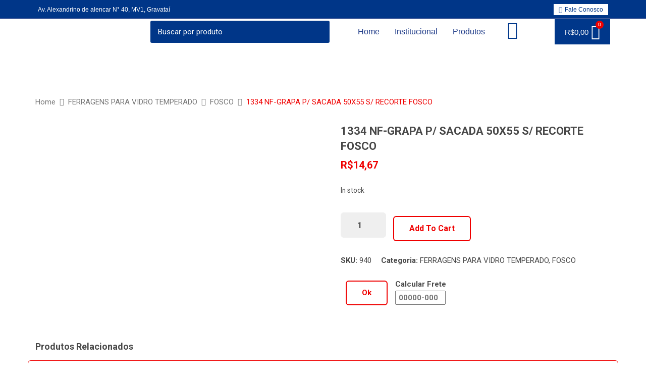

--- FILE ---
content_type: text/html; charset=UTF-8
request_url: https://hsdistribuidora.com.br/produto/grapa-p-sacada-50x55-s-recorte-fosco/
body_size: 35560
content:
<!DOCTYPE html>
<html lang="pt-BR">
<head>
	<meta charset="UTF-8" />
	<meta name="viewport" content="width=device-width, initial-scale=1" />
	<link rel="profile" href="http://gmpg.org/xfn/11" />
	<link rel="pingback" href="https://hsdistribuidora.com.br/xmlrpc.php" />
	<title>1334 NF-GRAPA P/ SACADA 50X55 S/ RECORTE FOSCO &#8211; HS Distribuidora</title>
<meta name='robots' content='max-image-preview:large' />
	<style>img:is([sizes="auto" i], [sizes^="auto," i]) { contain-intrinsic-size: 3000px 1500px }</style>
	<link rel='dns-prefetch' href='//fonts.googleapis.com' />
<link rel='preconnect' href='https://fonts.gstatic.com' crossorigin />
<link rel="alternate" type="application/rss+xml" title="Feed para HS Distribuidora &raquo;" href="https://hsdistribuidora.com.br/feed/" />
<link rel="alternate" type="application/rss+xml" title="Feed de comentários para HS Distribuidora &raquo;" href="https://hsdistribuidora.com.br/comments/feed/" />
<script type="text/javascript">
/* <![CDATA[ */
window._wpemojiSettings = {"baseUrl":"https:\/\/s.w.org\/images\/core\/emoji\/15.0.3\/72x72\/","ext":".png","svgUrl":"https:\/\/s.w.org\/images\/core\/emoji\/15.0.3\/svg\/","svgExt":".svg","source":{"concatemoji":"https:\/\/hsdistribuidora.com.br\/wp-includes\/js\/wp-emoji-release.min.js?ver=6.7.2"}};
/*! This file is auto-generated */
!function(i,n){var o,s,e;function c(e){try{var t={supportTests:e,timestamp:(new Date).valueOf()};sessionStorage.setItem(o,JSON.stringify(t))}catch(e){}}function p(e,t,n){e.clearRect(0,0,e.canvas.width,e.canvas.height),e.fillText(t,0,0);var t=new Uint32Array(e.getImageData(0,0,e.canvas.width,e.canvas.height).data),r=(e.clearRect(0,0,e.canvas.width,e.canvas.height),e.fillText(n,0,0),new Uint32Array(e.getImageData(0,0,e.canvas.width,e.canvas.height).data));return t.every(function(e,t){return e===r[t]})}function u(e,t,n){switch(t){case"flag":return n(e,"\ud83c\udff3\ufe0f\u200d\u26a7\ufe0f","\ud83c\udff3\ufe0f\u200b\u26a7\ufe0f")?!1:!n(e,"\ud83c\uddfa\ud83c\uddf3","\ud83c\uddfa\u200b\ud83c\uddf3")&&!n(e,"\ud83c\udff4\udb40\udc67\udb40\udc62\udb40\udc65\udb40\udc6e\udb40\udc67\udb40\udc7f","\ud83c\udff4\u200b\udb40\udc67\u200b\udb40\udc62\u200b\udb40\udc65\u200b\udb40\udc6e\u200b\udb40\udc67\u200b\udb40\udc7f");case"emoji":return!n(e,"\ud83d\udc26\u200d\u2b1b","\ud83d\udc26\u200b\u2b1b")}return!1}function f(e,t,n){var r="undefined"!=typeof WorkerGlobalScope&&self instanceof WorkerGlobalScope?new OffscreenCanvas(300,150):i.createElement("canvas"),a=r.getContext("2d",{willReadFrequently:!0}),o=(a.textBaseline="top",a.font="600 32px Arial",{});return e.forEach(function(e){o[e]=t(a,e,n)}),o}function t(e){var t=i.createElement("script");t.src=e,t.defer=!0,i.head.appendChild(t)}"undefined"!=typeof Promise&&(o="wpEmojiSettingsSupports",s=["flag","emoji"],n.supports={everything:!0,everythingExceptFlag:!0},e=new Promise(function(e){i.addEventListener("DOMContentLoaded",e,{once:!0})}),new Promise(function(t){var n=function(){try{var e=JSON.parse(sessionStorage.getItem(o));if("object"==typeof e&&"number"==typeof e.timestamp&&(new Date).valueOf()<e.timestamp+604800&&"object"==typeof e.supportTests)return e.supportTests}catch(e){}return null}();if(!n){if("undefined"!=typeof Worker&&"undefined"!=typeof OffscreenCanvas&&"undefined"!=typeof URL&&URL.createObjectURL&&"undefined"!=typeof Blob)try{var e="postMessage("+f.toString()+"("+[JSON.stringify(s),u.toString(),p.toString()].join(",")+"));",r=new Blob([e],{type:"text/javascript"}),a=new Worker(URL.createObjectURL(r),{name:"wpTestEmojiSupports"});return void(a.onmessage=function(e){c(n=e.data),a.terminate(),t(n)})}catch(e){}c(n=f(s,u,p))}t(n)}).then(function(e){for(var t in e)n.supports[t]=e[t],n.supports.everything=n.supports.everything&&n.supports[t],"flag"!==t&&(n.supports.everythingExceptFlag=n.supports.everythingExceptFlag&&n.supports[t]);n.supports.everythingExceptFlag=n.supports.everythingExceptFlag&&!n.supports.flag,n.DOMReady=!1,n.readyCallback=function(){n.DOMReady=!0}}).then(function(){return e}).then(function(){var e;n.supports.everything||(n.readyCallback(),(e=n.source||{}).concatemoji?t(e.concatemoji):e.wpemoji&&e.twemoji&&(t(e.twemoji),t(e.wpemoji)))}))}((window,document),window._wpemojiSettings);
/* ]]> */
</script>

<link rel='stylesheet' id='hfe-widgets-style-css' href='https://hsdistribuidora.com.br/wp-content/plugins/header-footer-elementor/inc/widgets-css/frontend.css?ver=1.6.12' type='text/css' media='all' />
<link rel='stylesheet' id='bdt-uikit-css' href='https://hsdistribuidora.com.br/wp-content/plugins/bdthemes-element-pack-lite/assets/css/bdt-uikit.css?ver=3.13.1' type='text/css' media='all' />
<link rel='stylesheet' id='ep-helper-css' href='https://hsdistribuidora.com.br/wp-content/plugins/bdthemes-element-pack-lite/assets/css/ep-helper.css?ver=4.5.1' type='text/css' media='all' />
<link rel='stylesheet' id='prime-slider-site-css' href='https://hsdistribuidora.com.br/wp-content/plugins/bdthemes-prime-slider-lite/assets/css/prime-slider-site.css?ver=2.10.0' type='text/css' media='all' />
<style id='wp-emoji-styles-inline-css' type='text/css'>

	img.wp-smiley, img.emoji {
		display: inline !important;
		border: none !important;
		box-shadow: none !important;
		height: 1em !important;
		width: 1em !important;
		margin: 0 0.07em !important;
		vertical-align: -0.1em !important;
		background: none !important;
		padding: 0 !important;
	}
</style>
<link rel='stylesheet' id='wp-block-library-css' href='https://hsdistribuidora.com.br/wp-includes/css/dist/block-library/style.min.css?ver=6.7.2' type='text/css' media='all' />
<style id='wp-block-library-theme-inline-css' type='text/css'>
.wp-block-audio :where(figcaption){color:#555;font-size:13px;text-align:center}.is-dark-theme .wp-block-audio :where(figcaption){color:#ffffffa6}.wp-block-audio{margin:0 0 1em}.wp-block-code{border:1px solid #ccc;border-radius:4px;font-family:Menlo,Consolas,monaco,monospace;padding:.8em 1em}.wp-block-embed :where(figcaption){color:#555;font-size:13px;text-align:center}.is-dark-theme .wp-block-embed :where(figcaption){color:#ffffffa6}.wp-block-embed{margin:0 0 1em}.blocks-gallery-caption{color:#555;font-size:13px;text-align:center}.is-dark-theme .blocks-gallery-caption{color:#ffffffa6}:root :where(.wp-block-image figcaption){color:#555;font-size:13px;text-align:center}.is-dark-theme :root :where(.wp-block-image figcaption){color:#ffffffa6}.wp-block-image{margin:0 0 1em}.wp-block-pullquote{border-bottom:4px solid;border-top:4px solid;color:currentColor;margin-bottom:1.75em}.wp-block-pullquote cite,.wp-block-pullquote footer,.wp-block-pullquote__citation{color:currentColor;font-size:.8125em;font-style:normal;text-transform:uppercase}.wp-block-quote{border-left:.25em solid;margin:0 0 1.75em;padding-left:1em}.wp-block-quote cite,.wp-block-quote footer{color:currentColor;font-size:.8125em;font-style:normal;position:relative}.wp-block-quote:where(.has-text-align-right){border-left:none;border-right:.25em solid;padding-left:0;padding-right:1em}.wp-block-quote:where(.has-text-align-center){border:none;padding-left:0}.wp-block-quote.is-large,.wp-block-quote.is-style-large,.wp-block-quote:where(.is-style-plain){border:none}.wp-block-search .wp-block-search__label{font-weight:700}.wp-block-search__button{border:1px solid #ccc;padding:.375em .625em}:where(.wp-block-group.has-background){padding:1.25em 2.375em}.wp-block-separator.has-css-opacity{opacity:.4}.wp-block-separator{border:none;border-bottom:2px solid;margin-left:auto;margin-right:auto}.wp-block-separator.has-alpha-channel-opacity{opacity:1}.wp-block-separator:not(.is-style-wide):not(.is-style-dots){width:100px}.wp-block-separator.has-background:not(.is-style-dots){border-bottom:none;height:1px}.wp-block-separator.has-background:not(.is-style-wide):not(.is-style-dots){height:2px}.wp-block-table{margin:0 0 1em}.wp-block-table td,.wp-block-table th{word-break:normal}.wp-block-table :where(figcaption){color:#555;font-size:13px;text-align:center}.is-dark-theme .wp-block-table :where(figcaption){color:#ffffffa6}.wp-block-video :where(figcaption){color:#555;font-size:13px;text-align:center}.is-dark-theme .wp-block-video :where(figcaption){color:#ffffffa6}.wp-block-video{margin:0 0 1em}:root :where(.wp-block-template-part.has-background){margin-bottom:0;margin-top:0;padding:1.25em 2.375em}
</style>
<style id='joinchat-button-style-inline-css' type='text/css'>
.wp-block-joinchat-button{border:none!important;text-align:center}.wp-block-joinchat-button figure{display:table;margin:0 auto;padding:0}.wp-block-joinchat-button figcaption{font:normal normal 400 .6em/2em var(--wp--preset--font-family--system-font,sans-serif);margin:0;padding:0}.wp-block-joinchat-button .joinchat-button__qr{background-color:#fff;border:6px solid #25d366;border-radius:30px;box-sizing:content-box;display:block;height:200px;margin:auto;overflow:hidden;padding:10px;width:200px}.wp-block-joinchat-button .joinchat-button__qr canvas,.wp-block-joinchat-button .joinchat-button__qr img{display:block;margin:auto}.wp-block-joinchat-button .joinchat-button__link{align-items:center;background-color:#25d366;border:6px solid #25d366;border-radius:30px;display:inline-flex;flex-flow:row nowrap;justify-content:center;line-height:1.25em;margin:0 auto;text-decoration:none}.wp-block-joinchat-button .joinchat-button__link:before{background:transparent var(--joinchat-ico) no-repeat center;background-size:100%;content:"";display:block;height:1.5em;margin:-.75em .75em -.75em 0;width:1.5em}.wp-block-joinchat-button figure+.joinchat-button__link{margin-top:10px}@media (orientation:landscape)and (min-height:481px),(orientation:portrait)and (min-width:481px){.wp-block-joinchat-button.joinchat-button--qr-only figure+.joinchat-button__link{display:none}}@media (max-width:480px),(orientation:landscape)and (max-height:480px){.wp-block-joinchat-button figure{display:none}}

</style>
<style id='classic-theme-styles-inline-css' type='text/css'>
/*! This file is auto-generated */
.wp-block-button__link{color:#fff;background-color:#32373c;border-radius:9999px;box-shadow:none;text-decoration:none;padding:calc(.667em + 2px) calc(1.333em + 2px);font-size:1.125em}.wp-block-file__button{background:#32373c;color:#fff;text-decoration:none}
</style>
<style id='global-styles-inline-css' type='text/css'>
:root{--wp--preset--aspect-ratio--square: 1;--wp--preset--aspect-ratio--4-3: 4/3;--wp--preset--aspect-ratio--3-4: 3/4;--wp--preset--aspect-ratio--3-2: 3/2;--wp--preset--aspect-ratio--2-3: 2/3;--wp--preset--aspect-ratio--16-9: 16/9;--wp--preset--aspect-ratio--9-16: 9/16;--wp--preset--color--black: #000000;--wp--preset--color--cyan-bluish-gray: #abb8c3;--wp--preset--color--white: #ffffff;--wp--preset--color--pale-pink: #f78da7;--wp--preset--color--vivid-red: #cf2e2e;--wp--preset--color--luminous-vivid-orange: #ff6900;--wp--preset--color--luminous-vivid-amber: #fcb900;--wp--preset--color--light-green-cyan: #7bdcb5;--wp--preset--color--vivid-green-cyan: #00d084;--wp--preset--color--pale-cyan-blue: #8ed1fc;--wp--preset--color--vivid-cyan-blue: #0693e3;--wp--preset--color--vivid-purple: #9b51e0;--wp--preset--gradient--vivid-cyan-blue-to-vivid-purple: linear-gradient(135deg,rgba(6,147,227,1) 0%,rgb(155,81,224) 100%);--wp--preset--gradient--light-green-cyan-to-vivid-green-cyan: linear-gradient(135deg,rgb(122,220,180) 0%,rgb(0,208,130) 100%);--wp--preset--gradient--luminous-vivid-amber-to-luminous-vivid-orange: linear-gradient(135deg,rgba(252,185,0,1) 0%,rgba(255,105,0,1) 100%);--wp--preset--gradient--luminous-vivid-orange-to-vivid-red: linear-gradient(135deg,rgba(255,105,0,1) 0%,rgb(207,46,46) 100%);--wp--preset--gradient--very-light-gray-to-cyan-bluish-gray: linear-gradient(135deg,rgb(238,238,238) 0%,rgb(169,184,195) 100%);--wp--preset--gradient--cool-to-warm-spectrum: linear-gradient(135deg,rgb(74,234,220) 0%,rgb(151,120,209) 20%,rgb(207,42,186) 40%,rgb(238,44,130) 60%,rgb(251,105,98) 80%,rgb(254,248,76) 100%);--wp--preset--gradient--blush-light-purple: linear-gradient(135deg,rgb(255,206,236) 0%,rgb(152,150,240) 100%);--wp--preset--gradient--blush-bordeaux: linear-gradient(135deg,rgb(254,205,165) 0%,rgb(254,45,45) 50%,rgb(107,0,62) 100%);--wp--preset--gradient--luminous-dusk: linear-gradient(135deg,rgb(255,203,112) 0%,rgb(199,81,192) 50%,rgb(65,88,208) 100%);--wp--preset--gradient--pale-ocean: linear-gradient(135deg,rgb(255,245,203) 0%,rgb(182,227,212) 50%,rgb(51,167,181) 100%);--wp--preset--gradient--electric-grass: linear-gradient(135deg,rgb(202,248,128) 0%,rgb(113,206,126) 100%);--wp--preset--gradient--midnight: linear-gradient(135deg,rgb(2,3,129) 0%,rgb(40,116,252) 100%);--wp--preset--font-size--small: 13px;--wp--preset--font-size--medium: 20px;--wp--preset--font-size--large: 36px;--wp--preset--font-size--x-large: 42px;--wp--preset--spacing--20: 0.44rem;--wp--preset--spacing--30: 0.67rem;--wp--preset--spacing--40: 1rem;--wp--preset--spacing--50: 1.5rem;--wp--preset--spacing--60: 2.25rem;--wp--preset--spacing--70: 3.38rem;--wp--preset--spacing--80: 5.06rem;--wp--preset--shadow--natural: 6px 6px 9px rgba(0, 0, 0, 0.2);--wp--preset--shadow--deep: 12px 12px 50px rgba(0, 0, 0, 0.4);--wp--preset--shadow--sharp: 6px 6px 0px rgba(0, 0, 0, 0.2);--wp--preset--shadow--outlined: 6px 6px 0px -3px rgba(255, 255, 255, 1), 6px 6px rgba(0, 0, 0, 1);--wp--preset--shadow--crisp: 6px 6px 0px rgba(0, 0, 0, 1);}:where(.is-layout-flex){gap: 0.5em;}:where(.is-layout-grid){gap: 0.5em;}body .is-layout-flex{display: flex;}.is-layout-flex{flex-wrap: wrap;align-items: center;}.is-layout-flex > :is(*, div){margin: 0;}body .is-layout-grid{display: grid;}.is-layout-grid > :is(*, div){margin: 0;}:where(.wp-block-columns.is-layout-flex){gap: 2em;}:where(.wp-block-columns.is-layout-grid){gap: 2em;}:where(.wp-block-post-template.is-layout-flex){gap: 1.25em;}:where(.wp-block-post-template.is-layout-grid){gap: 1.25em;}.has-black-color{color: var(--wp--preset--color--black) !important;}.has-cyan-bluish-gray-color{color: var(--wp--preset--color--cyan-bluish-gray) !important;}.has-white-color{color: var(--wp--preset--color--white) !important;}.has-pale-pink-color{color: var(--wp--preset--color--pale-pink) !important;}.has-vivid-red-color{color: var(--wp--preset--color--vivid-red) !important;}.has-luminous-vivid-orange-color{color: var(--wp--preset--color--luminous-vivid-orange) !important;}.has-luminous-vivid-amber-color{color: var(--wp--preset--color--luminous-vivid-amber) !important;}.has-light-green-cyan-color{color: var(--wp--preset--color--light-green-cyan) !important;}.has-vivid-green-cyan-color{color: var(--wp--preset--color--vivid-green-cyan) !important;}.has-pale-cyan-blue-color{color: var(--wp--preset--color--pale-cyan-blue) !important;}.has-vivid-cyan-blue-color{color: var(--wp--preset--color--vivid-cyan-blue) !important;}.has-vivid-purple-color{color: var(--wp--preset--color--vivid-purple) !important;}.has-black-background-color{background-color: var(--wp--preset--color--black) !important;}.has-cyan-bluish-gray-background-color{background-color: var(--wp--preset--color--cyan-bluish-gray) !important;}.has-white-background-color{background-color: var(--wp--preset--color--white) !important;}.has-pale-pink-background-color{background-color: var(--wp--preset--color--pale-pink) !important;}.has-vivid-red-background-color{background-color: var(--wp--preset--color--vivid-red) !important;}.has-luminous-vivid-orange-background-color{background-color: var(--wp--preset--color--luminous-vivid-orange) !important;}.has-luminous-vivid-amber-background-color{background-color: var(--wp--preset--color--luminous-vivid-amber) !important;}.has-light-green-cyan-background-color{background-color: var(--wp--preset--color--light-green-cyan) !important;}.has-vivid-green-cyan-background-color{background-color: var(--wp--preset--color--vivid-green-cyan) !important;}.has-pale-cyan-blue-background-color{background-color: var(--wp--preset--color--pale-cyan-blue) !important;}.has-vivid-cyan-blue-background-color{background-color: var(--wp--preset--color--vivid-cyan-blue) !important;}.has-vivid-purple-background-color{background-color: var(--wp--preset--color--vivid-purple) !important;}.has-black-border-color{border-color: var(--wp--preset--color--black) !important;}.has-cyan-bluish-gray-border-color{border-color: var(--wp--preset--color--cyan-bluish-gray) !important;}.has-white-border-color{border-color: var(--wp--preset--color--white) !important;}.has-pale-pink-border-color{border-color: var(--wp--preset--color--pale-pink) !important;}.has-vivid-red-border-color{border-color: var(--wp--preset--color--vivid-red) !important;}.has-luminous-vivid-orange-border-color{border-color: var(--wp--preset--color--luminous-vivid-orange) !important;}.has-luminous-vivid-amber-border-color{border-color: var(--wp--preset--color--luminous-vivid-amber) !important;}.has-light-green-cyan-border-color{border-color: var(--wp--preset--color--light-green-cyan) !important;}.has-vivid-green-cyan-border-color{border-color: var(--wp--preset--color--vivid-green-cyan) !important;}.has-pale-cyan-blue-border-color{border-color: var(--wp--preset--color--pale-cyan-blue) !important;}.has-vivid-cyan-blue-border-color{border-color: var(--wp--preset--color--vivid-cyan-blue) !important;}.has-vivid-purple-border-color{border-color: var(--wp--preset--color--vivid-purple) !important;}.has-vivid-cyan-blue-to-vivid-purple-gradient-background{background: var(--wp--preset--gradient--vivid-cyan-blue-to-vivid-purple) !important;}.has-light-green-cyan-to-vivid-green-cyan-gradient-background{background: var(--wp--preset--gradient--light-green-cyan-to-vivid-green-cyan) !important;}.has-luminous-vivid-amber-to-luminous-vivid-orange-gradient-background{background: var(--wp--preset--gradient--luminous-vivid-amber-to-luminous-vivid-orange) !important;}.has-luminous-vivid-orange-to-vivid-red-gradient-background{background: var(--wp--preset--gradient--luminous-vivid-orange-to-vivid-red) !important;}.has-very-light-gray-to-cyan-bluish-gray-gradient-background{background: var(--wp--preset--gradient--very-light-gray-to-cyan-bluish-gray) !important;}.has-cool-to-warm-spectrum-gradient-background{background: var(--wp--preset--gradient--cool-to-warm-spectrum) !important;}.has-blush-light-purple-gradient-background{background: var(--wp--preset--gradient--blush-light-purple) !important;}.has-blush-bordeaux-gradient-background{background: var(--wp--preset--gradient--blush-bordeaux) !important;}.has-luminous-dusk-gradient-background{background: var(--wp--preset--gradient--luminous-dusk) !important;}.has-pale-ocean-gradient-background{background: var(--wp--preset--gradient--pale-ocean) !important;}.has-electric-grass-gradient-background{background: var(--wp--preset--gradient--electric-grass) !important;}.has-midnight-gradient-background{background: var(--wp--preset--gradient--midnight) !important;}.has-small-font-size{font-size: var(--wp--preset--font-size--small) !important;}.has-medium-font-size{font-size: var(--wp--preset--font-size--medium) !important;}.has-large-font-size{font-size: var(--wp--preset--font-size--large) !important;}.has-x-large-font-size{font-size: var(--wp--preset--font-size--x-large) !important;}
:where(.wp-block-post-template.is-layout-flex){gap: 1.25em;}:where(.wp-block-post-template.is-layout-grid){gap: 1.25em;}
:where(.wp-block-columns.is-layout-flex){gap: 2em;}:where(.wp-block-columns.is-layout-grid){gap: 2em;}
:root :where(.wp-block-pullquote){font-size: 1.5em;line-height: 1.6;}
</style>
<link rel='stylesheet' id='photoswipe-css' href='https://hsdistribuidora.com.br/wp-content/plugins/woocommerce/assets/css/photoswipe/photoswipe.min.css?ver=8.7.2' type='text/css' media='all' />
<link rel='stylesheet' id='photoswipe-default-skin-css' href='https://hsdistribuidora.com.br/wp-content/plugins/woocommerce/assets/css/photoswipe/default-skin/default-skin.min.css?ver=8.7.2' type='text/css' media='all' />
<link rel='stylesheet' id='woocommerce-layout-css' href='https://hsdistribuidora.com.br/wp-content/plugins/woocommerce/assets/css/woocommerce-layout.css?ver=8.7.2' type='text/css' media='all' />
<link rel='stylesheet' id='woocommerce-smallscreen-css' href='https://hsdistribuidora.com.br/wp-content/plugins/woocommerce/assets/css/woocommerce-smallscreen.css?ver=8.7.2' type='text/css' media='only screen and (max-width: 768px)' />
<link rel='stylesheet' id='woocommerce-general-css' href='https://hsdistribuidora.com.br/wp-content/plugins/woocommerce/assets/css/woocommerce.css?ver=8.7.2' type='text/css' media='all' />
<style id='woocommerce-inline-inline-css' type='text/css'>
.woocommerce form .form-row .required { visibility: visible; }
</style>
<link rel='stylesheet' id='531a7226b-css' href='https://hsdistribuidora.com.br/wp-content/uploads/essential-addons-elementor/531a7226b.min.css?ver=1768990090' type='text/css' media='all' />
<link rel='stylesheet' id='hfe-style-css' href='https://hsdistribuidora.com.br/wp-content/plugins/header-footer-elementor/assets/css/header-footer-elementor.css?ver=1.6.12' type='text/css' media='all' />
<link rel='stylesheet' id='elementor-icons-css' href='https://hsdistribuidora.com.br/wp-content/plugins/elementor/assets/lib/eicons/css/elementor-icons.min.css?ver=5.16.0' type='text/css' media='all' />
<style id='elementor-icons-inline-css' type='text/css'>

		.elementor-add-new-section .elementor-add-templately-promo-button{
            background-color: #5d4fff;
            background-image: url(https://hsdistribuidora.com.br/wp-content/plugins/essential-addons-for-elementor-lite/assets/admin/images/templately/logo-icon.svg);
            background-repeat: no-repeat;
            background-position: center center;
            margin-left: 5px;
            position: relative;
            bottom: 5px;
        }
</style>
<link rel='stylesheet' id='elementor-frontend-css' href='https://hsdistribuidora.com.br/wp-content/plugins/elementor/assets/css/frontend-lite.min.css?ver=3.7.0' type='text/css' media='all' />
<link rel='stylesheet' id='elementor-post-9-css' href='https://hsdistribuidora.com.br/wp-content/uploads/elementor/css/post-9.css?ver=1740312127' type='text/css' media='all' />
<link rel='stylesheet' id='elementor-post-5930-css' href='https://hsdistribuidora.com.br/wp-content/uploads/elementor/css/post-5930.css?ver=1740312127' type='text/css' media='all' />
<link rel='stylesheet' id='shipping-simulator-css' href='https://hsdistribuidora.com.br/wp-content/plugins/woo-shipping-gateway/assets/css/simulator.css?ver=2.1.12' type='text/css' media='all' />
<link rel='stylesheet' id='woo-product-widgets-for-elementor-css' href='https://hsdistribuidora.com.br/wp-content/plugins/woo-products-widgets-for-elementor/assets/css/woo-products-widgets.css?ver=1.0.0' type='text/css' media='all' />
<style id='woo-product-widgets-for-elementor-inline-css' type='text/css'>
@font-face {
			font-family: "WooCommerce";
			src: url("https://hsdistribuidora.com.br/wp-content/plugins/woocommerce/assets/fonts/WooCommerce.eot");
			src: url("https://hsdistribuidora.com.br/wp-content/plugins/woocommerce/assets/fonts/WooCommerce.eot?#iefix") format("embedded-opentype"),
				url("https://hsdistribuidora.com.br/wp-content/plugins/woocommerce/assets/fonts/WooCommerce.woff") format("woff"),
				url("https://hsdistribuidora.com.br/wp-content/plugins/woocommerce/assets/fonts/WooCommerce.ttf") format("truetype"),
				url("https://hsdistribuidora.com.br/wp-content/plugins/woocommerce/assets/fonts/WooCommerce.svg#WooCommerce") format("svg");
			font-weight: normal;
			font-style: normal;
			}
</style>
<link rel='stylesheet' id='elementor-icons-ekiticons-css' href='https://hsdistribuidora.com.br/wp-content/plugins/elementskit-lite/modules/elementskit-icon-pack/assets/css/ekiticons.css?ver=2.6.3' type='text/css' media='all' />
<link rel='stylesheet' id='joinchat-css' href='https://hsdistribuidora.com.br/wp-content/plugins/creame-whatsapp-me/public/css/joinchat.min.css?ver=4.5.9' type='text/css' media='all' />
<style id='joinchat-inline-css' type='text/css'>
.joinchat{ --red:37; --green:211; --blue:102; }
</style>
<link rel='stylesheet' id='homeo-woocommerce-css' href='https://hsdistribuidora.com.br/wp-content/themes/homeo/css/woocommerce.css?ver=1.0.0' type='text/css' media='all' />
<link rel='stylesheet' id='ekit-widget-styles-css' href='https://hsdistribuidora.com.br/wp-content/plugins/elementskit-lite/widgets/init/assets/css/widget-styles.css?ver=2.6.3' type='text/css' media='all' />
<link rel='stylesheet' id='ekit-responsive-css' href='https://hsdistribuidora.com.br/wp-content/plugins/elementskit-lite/widgets/init/assets/css/responsive.css?ver=2.6.3' type='text/css' media='all' />
<link rel='stylesheet' id='homeo-theme-fonts-css' href='https://fonts.googleapis.com/css?family=Nunito:300,400,600,700,800,900&#038;subset=latin%2Clatin-ext' type='text/css' media='all' />
<link rel='stylesheet' id='all-awesome-css' href='https://hsdistribuidora.com.br/wp-content/themes/homeo/css/all-awesome.css?ver=5.11.2' type='text/css' media='all' />
<link rel='stylesheet' id='flaticon-css' href='https://hsdistribuidora.com.br/wp-content/themes/homeo/css/flaticon.css?ver=1.0.0' type='text/css' media='all' />
<link rel='stylesheet' id='themify-icons-css' href='https://hsdistribuidora.com.br/wp-content/themes/homeo/css/themify-icons.css?ver=1.0.0' type='text/css' media='all' />
<link rel='stylesheet' id='animate-css' href='https://hsdistribuidora.com.br/wp-content/themes/homeo/css/animate.css?ver=3.6.0' type='text/css' media='all' />
<link rel='stylesheet' id='bootstrap-css' href='https://hsdistribuidora.com.br/wp-content/themes/homeo/css/bootstrap.css?ver=3.2.0' type='text/css' media='all' />
<link rel='stylesheet' id='slick-css' href='https://hsdistribuidora.com.br/wp-content/themes/homeo/css/slick.css?ver=1.8.0' type='text/css' media='all' />
<link rel='stylesheet' id='magnific-popup-css' href='https://hsdistribuidora.com.br/wp-content/themes/homeo/css/magnific-popup.css?ver=1.1.0' type='text/css' media='all' />
<link rel='stylesheet' id='perfect-scrollbar-css' href='https://hsdistribuidora.com.br/wp-content/themes/homeo/css/perfect-scrollbar.css?ver=0.6.12' type='text/css' media='all' />
<link rel='stylesheet' id='jquery-mmenu-css' href='https://hsdistribuidora.com.br/wp-content/themes/homeo/css/jquery.mmenu.css?ver=0.6.12' type='text/css' media='all' />
<link rel='stylesheet' id='homeo-template-css' href='https://hsdistribuidora.com.br/wp-content/themes/homeo/css/template.css?ver=1.0' type='text/css' media='all' />
<style id='homeo-template-inline-css' type='text/css'>
/* Main Font */.btn,body{font-family:  'Roboto', sans-serif;}/* Main Font Size */body{font-size: 15px;}/* Heading Font */h1, h2, h3, h4, h5, h6{font-family:  'Roboto', sans-serif;}/* seting background main */#compare-sidebar .compare-sidebar-btn,#properties-google-maps .marker-cluster::before,.valuation-item .progress-bar,.map-popup .icon-wrapper::before,.property-grid-slider .bottom-label [class*="btn"][class*="added"], .property-grid-slider .bottom-label [class*="btn"][class*="remove"], .property-grid-slider .bottom-label [class*="btn"]:hover, .property-grid-slider .bottom-label [class*="btn"]:focus,.buttons-group-center [class|="btn"]:hover i, .buttons-group-center [class|="btn"]:focus i,.buttons-group-center [class|="btn"][class*="added"] i, .buttons-group-center [class|="btn"][class*="remove"] i, .buttons-group-center [class|="btn"]:hover i, .buttons-group-center [class|="btn"]:focus i,.property-item .bottom-label [class*="btn"]:hover, .property-item .bottom-label [class*="btn"]:focus,.property-item .bottom-label [class*="btn"][class*="added"], .property-item .bottom-label [class*="btn"][class*="remove"],.property-item .bottom-label [class*="btn"]:hover, .property-item .bottom-label [class*="btn"]:focus,.tagcloud a:hover, .tagcloud a:focus, .tagcloud a.active,.tabs-v1 .nav-tabs > li > a::before,.post-navigation .nav-links > * > a:hover .meta-nav,.pagination > span:focus, .pagination > span:hover, .pagination > a:focus, .pagination > a:hover, .apus-pagination > span:focus, .apus-pagination > span:hover, .apus-pagination > a:focus, .apus-pagination > a:hover,.entry-content-detail .categories-name,.detail-post .entry-tags-list a:hover, .detail-post .entry-tags-list a:focus, .detail-post .entry-tags-list a.active,.pagination > span.current, .pagination > a.current, .apus-pagination > span.current, .apus-pagination > a.current,.member-thumbnail-wrapper .nb-property,.btn-readmore::before,.post-layout .top-image .categories-name,.nav-member > li > a::before,.nav-table > li > a:hover, .nav-table > li > a:focus,.nav-table > li.active > a:hover, .nav-table > li.active > a:focus, .nav-table > li.active > a,.ui-slider-horizontal .ui-slider-range,.widget-property-search-form .nav-tabs > li.active > a,.video-wrapper-inner .popup-video::before,.video-wrapper-inner .popup-video,.pagination .next:hover::before, .pagination .next:focus::before, .pagination .prev:hover::before, .pagination .prev:focus::before, .apus-pagination .next:hover::before, .apus-pagination .next:focus::before, .apus-pagination .prev:hover::before, .apus-pagination .prev:focus::before,.pagination li > span.current, .pagination li > a.current, .apus-pagination li > span.current, .apus-pagination li > a.current,.pagination li > span:focus, .pagination li > span:hover, .pagination li > a:focus, .pagination li > a:hover, .apus-pagination li > span:focus, .apus-pagination li > span:hover, .apus-pagination li > a:focus, .apus-pagination li > a:hover,.bg-theme, .property-item .top-label > *.featured-property, .details-product .apus-social-share a:hover, .details-product .apus-social-share a:active, .slick-carousel .slick-arrow:hover, .slick-carousel .slick-arrow:focus, .mobile-sidebar-btn, .btn-show-filter, .btn-show-filter i, .btn-show-filter:hover, .btn-show-filter:focus{background-color: #ef0000 ;}.property-action-detail [class*="btn"][class*="added"], .property-action-detail [class*="btn"][class*="remove"],.property-action-detail [class*="btn"]:hover, .property-action-detail [class*="btn"]:focus,.bg-theme{background-color: #ef0000 !important;}/* setting color */.compare-tables .type-property a,#properties-google-maps .marker-cluster > div,.subwoo-inner .price,.my-properties-item .property-price,.user-transactions .woocommerce-Price-amount,.tabs-v1 .nav-tabs > li.active > a,.product-categories li.current-cat-parent > a, .product-categories li.current-cat > a, .product-categories li:hover > a,.woocommerce ul.product_list_widget .woocommerce-Price-amount,.widget_pages ul li:hover > a, .widget_pages ul li.current-cat-parent > a, .widget_pages ul li.current-cat > a, .widget_nav_menu ul li:hover > a, .widget_nav_menu ul li.current-cat-parent > a, .widget_nav_menu ul li.current-cat > a, .widget_meta ul li:hover > a, .widget_meta ul li.current-cat-parent > a, .widget_meta ul li.current-cat > a, .widget_archive ul li:hover > a, .widget_archive ul li.current-cat-parent > a, .widget_archive ul li.current-cat > a, .widget_recent_entries ul li:hover > a, .widget_recent_entries ul li.current-cat-parent > a, .widget_recent_entries ul li.current-cat > a, .widget_categories ul li:hover > a, .widget_categories ul li.current-cat-parent > a, .widget_categories ul li.current-cat > a,.woocommerce table.shop_table td.product-price,.woocommerce table.shop_table tbody .product-subtotal,.woocommerce table.shop_table tbody .order-total .woocommerce-Price-amount,.woocommerce-order-details .amount, #order_review .amount,.woocommerce ul.order_details li .amount,.woocommerce-table--order-details tfoot .woocommerce-Price-amount,.btn-readmore,.woocommerce div.product p.price, .woocommerce div.product span.price,.detail-metas-top .type-property,.attachment-item .icon_type,.agent-item .property-job,.top-detail-member .property-job,.agency-item .category-agency,.attachment-item .candidate-detail-attachment i,.columns-gap li.yes::before,.property-list-simple .property-price,.apus-breadscrumb .breadcrumb .active,.post-layout .col-content .list-categories a,.property-item .type-property,a:focus,a:hover, .mm-menu .mm-listview > li.active > a, .mm-menu .mm-listview > li > a:hover, .mm-menu .mm-listview > li > a:focus, .property-grid-slider .property-price, .mm-menu .menu a:hover, .mm-menu .menu a:focus, .menu-item.current_page_item a , .type-banner-property.style3 .icon, .megamenu .dropdown-menu li:hover > a, .megamenu .dropdown-menu li.current-menu-item > a, .megamenu .dropdown-menu li.open > a, .megamenu .dropdown-menu li.active > a, .featured-property, .top-detail-member .agency-socials a:hover, .top-detail-member .agency-socials a:focus, .elementor-accordion .elementor-tab-title.elementor-active a, .widget-search .btn:hover, .widget-search .btn:focus, .list-options-action [type="radio"]:checked + label, .megamenu > li:hover > a, .megamenu > li.active > a, .properties-currencies .currencies li.active label, .properties-currencies .currencies li label:hover, .form-group-price.list ul.price-filter li:hover, .ajax-pagination .apus-loadmore-btn.hidden + .apus-allproducts, .select2-container.select2-container--default .select2-results__option[aria-selected="true"]::before, .select2-container--default .select2-results__option[data-selected="true"]::before{color: #ef0000;}.nav-member > li:hover > a, .nav-member > li.active > a, .nav-member > li:focus > a,.map-popup .icon-wrapper,.text-theme {color: #ef0000 !important;}/* setting border color */#compare-sidebar,#properties-google-maps .marker-cluster,.pagination > span.current, .pagination > a.current, .apus-pagination > span.current, .apus-pagination > a.current,.pagination > span:focus, .pagination > span:hover, .pagination > a:focus, .pagination > a:hover, .apus-pagination > span:focus, .apus-pagination > span:hover, .apus-pagination > a:focus, .apus-pagination > a:hover,.pagination li > span.current, .pagination li > a.current, .apus-pagination li > span.current, .apus-pagination li > a.current,.pagination li > span:focus, .pagination li > span:hover, .pagination li > a:focus, .pagination li > a:hover, .apus-pagination li > span:focus, .apus-pagination li > span:hover, .apus-pagination li > a:focus, .apus-pagination li > a:hover,.border-theme, .mm-menu .mm-listview > li.active > .mm-next:after{border-color: #ef0000;}.elementor-accordion .elementor-tab-title.elementor-active{border-color: #ef0000 !important;}.widget-property-search-form .nav-tabs > li.active > a::before {border-color: #ef0000 transparent transparent;}.btn-theme{border-color: #ef0000 ;background-color: #ef0000 ;}.woocommerce input.button:disabled, .woocommerce input.button:disabled[disabled], .woocommerce #respond input#submit.alt, .woocommerce a.button.alt, .woocommerce button.button.alt, .woocommerce input.button.alt, .woocommerce #respond input#submit, .woocommerce input.button, .woocommerce button.button, .woocommerce a.button,.btn-theme.btn-outline{border-color: #ef0000 ;color: #ef0000 ;}.product-block.grid .add-cart .button,.btn-theme.btn-inverse, .phone-wrapper.phone-hide .phone-show span, .btn-theme-second, .add-fix-top{border-color: #ef0000 ;background-color: #ef0000 ;}/* seting background main */.subwoo-inner:hover a.button,.subwoo-inner .add-cart .added_to_cart,.product-block.grid .add-cart .added_to_cart,.woocommerce input.button:disabled:hover, .woocommerce input.button:disabled:focus, .woocommerce input.button:disabled[disabled]:hover, .woocommerce input.button:disabled[disabled]:focus, .woocommerce #respond input#submit.alt:hover, .woocommerce #respond input#submit.alt:focus, .woocommerce a.button.alt:hover, .woocommerce a.button.alt:focus, .woocommerce button.button.alt:hover, .woocommerce button.button.alt:focus, .woocommerce input.button.alt:hover, .woocommerce input.button.alt:focus, .woocommerce #respond input#submit:hover, .woocommerce #respond input#submit:focus, .woocommerce input.button:hover, .woocommerce input.button:focus, .woocommerce button.button:hover, .woocommerce button.button:focus, .woocommerce a.button:hover, .woocommerce a.button:focus,.btn-theme:hover,.btn-theme:focus,.btn-theme.btn-outline:hover,.btn-theme.btn-outline:focus, .phone-wrapper.phone-hide .phone-show span, .btn-theme-second, .add-fix-top{border-color: #ef0000 ;background-color: #ef0000 ;}.btn-theme.btn-inverse:hover,.btn-theme.btn-inverse:focus{color: #ef0000 ;border-color: #ef0000 ;}.btn.btn-view-all-photos {color: #ef0000 ;}.header-mobile{background-color: #ffffff;border-color: #ffffff;}
</style>
<link rel='stylesheet' id='homeo-style-css' href='https://hsdistribuidora.com.br/wp-content/themes/homeo/style.css?ver=1.0' type='text/css' media='all' />
<link rel="preload" as="style" href="https://fonts.googleapis.com/css?family=Roboto:100,300,400,500,700,900,100italic,300italic,400italic,500italic,700italic,900italic&#038;display=swap&#038;ver=1672862612" /><link rel="stylesheet" href="https://fonts.googleapis.com/css?family=Roboto:100,300,400,500,700,900,100italic,300italic,400italic,500italic,700italic,900italic&#038;display=swap&#038;ver=1672862612" media="print" onload="this.media='all'"><noscript><link rel="stylesheet" href="https://fonts.googleapis.com/css?family=Roboto:100,300,400,500,700,900,100italic,300italic,400italic,500italic,700italic,900italic&#038;display=swap&#038;ver=1672862612" /></noscript><link rel='stylesheet' id='homeo-child-style-css' href='https://hsdistribuidora.com.br/wp-content/themes/homeo-child/style.css?ver=6.7.2' type='text/css' media='all' />
<link rel='stylesheet' id='wpr-text-animations-css-css' href='https://hsdistribuidora.com.br/wp-content/plugins/royal-elementor-addons/assets/css/lib/animations/text-animations.min.css?ver=1.3.49' type='text/css' media='all' />
<link rel='stylesheet' id='wpr-addons-css-css' href='https://hsdistribuidora.com.br/wp-content/plugins/royal-elementor-addons/assets/css/frontend.min.css?ver=1.3.49' type='text/css' media='all' />
<link rel='stylesheet' id='font-awesome-5-all-css' href='https://hsdistribuidora.com.br/wp-content/plugins/elementor/assets/lib/font-awesome/css/all.min.css?ver=5.1.9' type='text/css' media='all' />
<link rel='stylesheet' id='google-fonts-1-css' href='https://fonts.googleapis.com/css?family=Noto+Serif%3A100%2C100italic%2C200%2C200italic%2C300%2C300italic%2C400%2C400italic%2C500%2C500italic%2C600%2C600italic%2C700%2C700italic%2C800%2C800italic%2C900%2C900italic%7CTitillium+Web%3A100%2C100italic%2C200%2C200italic%2C300%2C300italic%2C400%2C400italic%2C500%2C500italic%2C600%2C600italic%2C700%2C700italic%2C800%2C800italic%2C900%2C900italic&#038;display=auto&#038;ver=6.7.2' type='text/css' media='all' />
<link rel='stylesheet' id='elementor-icons-shared-0-css' href='https://hsdistribuidora.com.br/wp-content/plugins/elementor/assets/lib/font-awesome/css/fontawesome.min.css?ver=5.15.3' type='text/css' media='all' />
<link rel='stylesheet' id='elementor-icons-fa-solid-css' href='https://hsdistribuidora.com.br/wp-content/plugins/elementor/assets/lib/font-awesome/css/solid.min.css?ver=5.15.3' type='text/css' media='all' />
<link rel='stylesheet' id='elementor-icons-fa-regular-css' href='https://hsdistribuidora.com.br/wp-content/plugins/elementor/assets/lib/font-awesome/css/regular.min.css?ver=5.15.3' type='text/css' media='all' />
<script type="text/javascript" src="https://hsdistribuidora.com.br/wp-includes/js/jquery/jquery.min.js?ver=3.7.1" id="jquery-core-js"></script>
<script type="text/javascript" src="https://hsdistribuidora.com.br/wp-includes/js/jquery/jquery-migrate.min.js?ver=3.4.1" id="jquery-migrate-js"></script>
<script type="text/javascript" src="https://hsdistribuidora.com.br/wp-content/plugins/woocommerce/assets/js/zoom/jquery.zoom.min.js?ver=1.7.21-wc.8.7.2" id="zoom-js" defer="defer" data-wp-strategy="defer"></script>
<script type="text/javascript" src="https://hsdistribuidora.com.br/wp-content/plugins/woocommerce/assets/js/flexslider/jquery.flexslider.min.js?ver=2.7.2-wc.8.7.2" id="flexslider-js" defer="defer" data-wp-strategy="defer"></script>
<script type="text/javascript" src="https://hsdistribuidora.com.br/wp-content/plugins/woocommerce/assets/js/photoswipe/photoswipe.min.js?ver=4.1.1-wc.8.7.2" id="photoswipe-js" defer="defer" data-wp-strategy="defer"></script>
<script type="text/javascript" src="https://hsdistribuidora.com.br/wp-content/plugins/woocommerce/assets/js/photoswipe/photoswipe-ui-default.min.js?ver=4.1.1-wc.8.7.2" id="photoswipe-ui-default-js" defer="defer" data-wp-strategy="defer"></script>
<script type="text/javascript" id="wc-single-product-js-extra">
/* <![CDATA[ */
var wc_single_product_params = {"i18n_required_rating_text":"Please select a rating","review_rating_required":"yes","flexslider":{"rtl":false,"animation":"slide","smoothHeight":true,"directionNav":true,"controlNav":"thumbnails","slideshow":false,"animationSpeed":500,"animationLoop":false,"allowOneSlide":false},"zoom_enabled":"1","zoom_options":[],"photoswipe_enabled":"1","photoswipe_options":{"shareEl":false,"closeOnScroll":false,"history":false,"hideAnimationDuration":0,"showAnimationDuration":0},"flexslider_enabled":"1"};
/* ]]> */
</script>
<script type="text/javascript" src="https://hsdistribuidora.com.br/wp-content/plugins/woocommerce/assets/js/frontend/single-product.min.js?ver=8.7.2" id="wc-single-product-js" defer="defer" data-wp-strategy="defer"></script>
<script type="text/javascript" src="https://hsdistribuidora.com.br/wp-content/plugins/woocommerce/assets/js/jquery-blockui/jquery.blockUI.min.js?ver=2.7.0-wc.8.7.2" id="jquery-blockui-js" defer="defer" data-wp-strategy="defer"></script>
<script type="text/javascript" src="https://hsdistribuidora.com.br/wp-content/plugins/woocommerce/assets/js/js-cookie/js.cookie.min.js?ver=2.1.4-wc.8.7.2" id="js-cookie-js" defer="defer" data-wp-strategy="defer"></script>
<script type="text/javascript" id="woocommerce-js-extra">
/* <![CDATA[ */
var woocommerce_params = {"ajax_url":"\/wp-admin\/admin-ajax.php","wc_ajax_url":"\/?wc-ajax=%%endpoint%%"};
/* ]]> */
</script>
<script type="text/javascript" src="https://hsdistribuidora.com.br/wp-content/plugins/woocommerce/assets/js/frontend/woocommerce.min.js?ver=8.7.2" id="woocommerce-js" defer="defer" data-wp-strategy="defer"></script>
<link rel="https://api.w.org/" href="https://hsdistribuidora.com.br/wp-json/" /><link rel="alternate" title="JSON" type="application/json" href="https://hsdistribuidora.com.br/wp-json/wp/v2/product/3952" /><link rel="EditURI" type="application/rsd+xml" title="RSD" href="https://hsdistribuidora.com.br/xmlrpc.php?rsd" />
<meta name="generator" content="WordPress 6.7.2" />
<meta name="generator" content="WooCommerce 8.7.2" />
<link rel="canonical" href="https://hsdistribuidora.com.br/produto/grapa-p-sacada-50x55-s-recorte-fosco/" />
<link rel='shortlink' href='https://hsdistribuidora.com.br/?p=3952' />
<link rel="alternate" title="oEmbed (JSON)" type="application/json+oembed" href="https://hsdistribuidora.com.br/wp-json/oembed/1.0/embed?url=https%3A%2F%2Fhsdistribuidora.com.br%2Fproduto%2Fgrapa-p-sacada-50x55-s-recorte-fosco%2F" />
<link rel="alternate" title="oEmbed (XML)" type="text/xml+oembed" href="https://hsdistribuidora.com.br/wp-json/oembed/1.0/embed?url=https%3A%2F%2Fhsdistribuidora.com.br%2Fproduto%2Fgrapa-p-sacada-50x55-s-recorte-fosco%2F&#038;format=xml" />
<meta name="framework" content="Redux 4.1.24" />	<noscript><style>.woocommerce-product-gallery{ opacity: 1 !important; }</style></noscript>
	<meta name="generator" content="Powered by Slider Revolution 6.5.20 - responsive, Mobile-Friendly Slider Plugin for WordPress with comfortable drag and drop interface." />
<link rel="icon" href="https://hsdistribuidora.com.br/wp-content/uploads/2022/08/cropped-HS-Icon-1-1-32x32.png" sizes="32x32" />
<link rel="icon" href="https://hsdistribuidora.com.br/wp-content/uploads/2022/08/cropped-HS-Icon-1-1-192x192.png" sizes="192x192" />
<link rel="apple-touch-icon" href="https://hsdistribuidora.com.br/wp-content/uploads/2022/08/cropped-HS-Icon-1-1-180x180.png" />
<meta name="msapplication-TileImage" content="https://hsdistribuidora.com.br/wp-content/uploads/2022/08/cropped-HS-Icon-1-1-270x270.png" />
<script>function setREVStartSize(e){
			//window.requestAnimationFrame(function() {
				window.RSIW = window.RSIW===undefined ? window.innerWidth : window.RSIW;
				window.RSIH = window.RSIH===undefined ? window.innerHeight : window.RSIH;
				try {
					var pw = document.getElementById(e.c).parentNode.offsetWidth,
						newh;
					pw = pw===0 || isNaN(pw) ? window.RSIW : pw;
					e.tabw = e.tabw===undefined ? 0 : parseInt(e.tabw);
					e.thumbw = e.thumbw===undefined ? 0 : parseInt(e.thumbw);
					e.tabh = e.tabh===undefined ? 0 : parseInt(e.tabh);
					e.thumbh = e.thumbh===undefined ? 0 : parseInt(e.thumbh);
					e.tabhide = e.tabhide===undefined ? 0 : parseInt(e.tabhide);
					e.thumbhide = e.thumbhide===undefined ? 0 : parseInt(e.thumbhide);
					e.mh = e.mh===undefined || e.mh=="" || e.mh==="auto" ? 0 : parseInt(e.mh,0);
					if(e.layout==="fullscreen" || e.l==="fullscreen")
						newh = Math.max(e.mh,window.RSIH);
					else{
						e.gw = Array.isArray(e.gw) ? e.gw : [e.gw];
						for (var i in e.rl) if (e.gw[i]===undefined || e.gw[i]===0) e.gw[i] = e.gw[i-1];
						e.gh = e.el===undefined || e.el==="" || (Array.isArray(e.el) && e.el.length==0)? e.gh : e.el;
						e.gh = Array.isArray(e.gh) ? e.gh : [e.gh];
						for (var i in e.rl) if (e.gh[i]===undefined || e.gh[i]===0) e.gh[i] = e.gh[i-1];
											
						var nl = new Array(e.rl.length),
							ix = 0,
							sl;
						e.tabw = e.tabhide>=pw ? 0 : e.tabw;
						e.thumbw = e.thumbhide>=pw ? 0 : e.thumbw;
						e.tabh = e.tabhide>=pw ? 0 : e.tabh;
						e.thumbh = e.thumbhide>=pw ? 0 : e.thumbh;
						for (var i in e.rl) nl[i] = e.rl[i]<window.RSIW ? 0 : e.rl[i];
						sl = nl[0];
						for (var i in nl) if (sl>nl[i] && nl[i]>0) { sl = nl[i]; ix=i;}
						var m = pw>(e.gw[ix]+e.tabw+e.thumbw) ? 1 : (pw-(e.tabw+e.thumbw)) / (e.gw[ix]);
						newh =  (e.gh[ix] * m) + (e.tabh + e.thumbh);
					}
					var el = document.getElementById(e.c);
					if (el!==null && el) el.style.height = newh+"px";
					el = document.getElementById(e.c+"_wrapper");
					if (el!==null && el) {
						el.style.height = newh+"px";
						el.style.display = "block";
					}
				} catch(e){
					console.log("Failure at Presize of Slider:" + e)
				}
			//});
		  };</script>
		<style type="text/css" id="wp-custom-css">
			/* Ajustar título dos produtos*/

.name {
    font-size: 15px;
    margin: 0 0 18px;
    overflow: hidden;
    text-overflow: ellipsis;
    white-space: normal;
	  text-align: center;
}

.product-block.grid .name {
    font-size: 12px;
    font-weight: 400;
    margin: 0;
}



/*ajustar posição do preço*/

.flex-middle-sm {
    display: -webkit-flex;
    -webkit-align-items: center;
    display: flex;
    align-items: center;
    flex-direction: column;
}

/* preco dos produtos*/

.woocommerce div.product p.price, .woocommerce div.product span.price {
    font-size: 20px;
    font-weight: 700;
    margin-right: 60px;
}

/*ajustar tamnho do bloco dos produtos*/
.product-block.grid {
    position: relative;
    margin: 0 0 15px;
    padding: 10px;
    background: #fff;
    border-radius: 6px;
    -webkit-border-radius: 6px;
    -moz-border-radius: 6px;
    -ms-border-radius: 6px;
    -o-border-radius: 6px;
    overflow: hidden;
    border: 1px solid #ef0000;
    -webkit-transition: all 0.3s ease-in-out 0s;
    -o-transition: all 0.3s ease-in-out 0s;
    transition: all 0.3s ease-in-out 0s;
    margin-bottom: 30px;
    block-size: 350px;
}

/* ajuste no espaçamento do calculo de frete*/

label {
    display: inline-block;
    max-width: 100%;
    margin-bottom: 10px;
    font-weight: bold;
    margin-left: 10px;
}

/*ajuste botão ok do frete*/

.details-product .information .cart .button {
    margin-left: 10px;
    margin-top: 7px;
}

element.style {
}
.apus-filter .woocommerce-result-count {
    font-weight: 400;
    margin: 0;
    padding-left: 15px;
    margin-top: 29px;
}

/* ajustes visualizar produto no olhinho do produto*/

label {
    display: inline-block;
    max-width: 100%;
    margin-top: 10px;
    margin-left: 0px;
    margin-right: 60px;
    font-weight: bold;
}

/* tirar a borda do visualizar o produto*/

.eael-product-popup.woocommerce div.product .product_meta {
    font-size: 14px;
    /* border-top: 1px solid #c51e24; */
    border-bottom: 0;
    padding: 1em 0 0;
    margin: 0 0 0.8em;
}


/*ajuste da header página dos produtos*/

.apus-breadscrumb .wrapper-breads {
    position: relative;
    padding: 20px 0;
    width: 100%;
    padding-top: 100px;
}

/* ajuste botão do frete*/

label {
    display: inline-block;
    max-width: 100%;
    margin-top: 1px;
    margin-left: 15px;
    margin-right: 60px;
    font-weight: bold;
}

/*ajuste de sombra no mobile*/

.header-mobile {
    background-color: #ffffff;
    border-color: #ffffff;
    box-shadow: 0px 0px 10px 0px rgb(0 0 0 / 50%);
}

/*ajuste altura página de finalização de compra*/

.woocommerce-thankyou-order-received {
    font-size: 18px;
    font-weight: 400;
    margin-bottom: 30px;
    text-align: center;
    color: #484848;
    font-weight: 700;
    padding-top: 10px;
}

/*ajuste botão copiar pix*/

.woocommerce #respond input#submit, .woocommerce a.button, .woocommerce button.button, .woocommerce input.button {
    font-size: 15px;
	
}

/* ajuste do botão finalizar compra*/

.wbu-qty-button {
    display: inline;
		font-size: 25px;
    text-decoration: none !important;
    font-weight: bold;
    width: 30px;
    color: #808b94;
    border: 0px solid lightgray;
    box-sizing: border-box;
    padding: 5px;
}

/*esconder indicador de categorias*/

.mobile-sidebar-btn.btn-left {
    right: 0;
    border-radius: 4px 0 0 4px;
    -webkit-border-radius: 4px 0 0 4px;
    -moz-border-radius: 4px 0 0 4px;
    -ms-border-radius: 4px 0 0 4px;
    -o-border-radius: 4px 0 0 4px;
    visibility: hidden;
}

/* cor da fonte minha conta*/

.woocommerce-account .woocommerce-MyAccount-navigation .woocommerce-MyAccount-navigation-link.is-active > a, .woocommerce-account .woocommerce-MyAccount-navigation .woocommerce-MyAccount-navigation-link:hover > a, .woocommerce-account .woocommerce-MyAccount-navigation .woocommerce-MyAccount-navigation-link:active > a {
    color: #eb0101;
}

/* fonte modelo minha conta*/

code, kbd, pre, samp {
    font-family: 'Roboto';
    font-size: 1em;
}

code {
    padding: 2px 4px;
    font-size: 90%;
    color: #003689;
    background-color: rgba(31, 134, 239, 0.1);
    border-radius: 6px;
}

/*padding da barra lateral*/

.sidebar .widget, .apus-sidebar .widget {
    margin: 0px 0 24px;
    padding: 15px;
    background: #fff;
    border: 1px solid #ebebeb;
    border-radius: 6px;
    -webkit-border-radius: 6px;
    -moz-border-radius: 6px;
    -ms-border-radius: 6px;
    -o-border-radius: 6px;
}

/*Ajustar o tamanho das imagens para não sobrescrever os preços*/

.product-block.grid .product-image img {
    width: 80%;align-content
	
}
		</style>
		<style id="wpr_lightbox_styles">
	            .lg-backdrop {
	                background-color: rgba(0,0,0,0.6) !important;
	            }
	            .lg-toolbar,
	            .lg-dropdown {
	                background-color: rgba(0,0,0,0.8) !important;
	            }
				.lg-dropdown:after {
					border-bottom-color: rgba(0,0,0,0.8) !important;
				}
	            .lg-sub-html {
	                background-color: rgba(0,0,0,0.8) !important;
	            }
	            .lg-thumb-outer,
	            .lg-progress-bar {
	                background-color: #444444 !important;
	            }
	            .lg-progress {
	                background-color: #a90707 !important;
	            }
	            .lg-icon {
	            	color: #efefef !important;
	            	font-size: 20px !important;
	            }
	            .lg-icon.lg-toogle-thumb {
	            	font-size: 24px !important;
	            }
	            .lg-icon:hover,
	            .lg-dropdown-text:hover {
	            	color: #ffffff !important;
	            }
	            .lg-sub-html,
	            .lg-dropdown-text {
	            	color: #efefef !important;
	            	font-size: 14px !important;
	            }
	            #lg-counter {
	            	color: #efefef !important;
	            	font-size: 14px !important;
	            }
	            .lg-prev,
	            .lg-next {
	            	font-size: 35px !important;
	            }

	            /* Defaults */
				.lg-icon {
				  background-color: transparent !important;
				}

				#lg-counter {
				  opacity: 0.9;
				}

				.lg-thumb-outer {
				  padding: 0 10px;
				}

				.lg-thumb-item {
				  border-radius: 0 !important;
				  border: none !important;
				  opacity: 0.5;
				}

				.lg-thumb-item.active {
					opacity: 1;
				}
	         </style></head>

<body class="product-template-default single single-product postid-3952 wp-embed-responsive theme-homeo woocommerce woocommerce-page woocommerce-no-js ehf-header ehf-template-homeo ehf-stylesheet-homeo-child apus-body-loading image-lazy-loading body-footer-mobile elementor-default elementor-kit-9">
<div id="page" class="hfeed site">

		<header id="masthead" itemscope="itemscope" itemtype="https://schema.org/WPHeader">
			<p class="main-title bhf-hidden" itemprop="headline"><a href="https://hsdistribuidora.com.br" title="HS Distribuidora" rel="home">HS Distribuidora</a></p>
					<div data-elementor-type="wp-post" data-elementor-id="5930" class="elementor elementor-5930">
									<section class="elementor-section elementor-top-section elementor-element elementor-element-54755c0 elementor-section-stretched elementor-hidden-tablet elementor-hidden-mobile elementor-section-boxed elementor-section-height-default elementor-section-height-default wpr-particle-no wpr-jarallax-no wpr-parallax-no wpr-sticky-section-no" data-id="54755c0" data-element_type="section" data-settings="{&quot;stretch_section&quot;:&quot;section-stretched&quot;,&quot;background_background&quot;:&quot;classic&quot;}">
						<div class="elementor-container elementor-column-gap-narrow">
					<div class="elementor-column elementor-col-33 elementor-top-column elementor-element elementor-element-f4076b5" data-id="f4076b5" data-element_type="column">
			<div class="elementor-widget-wrap elementor-element-populated">
								<div class="elementor-element elementor-element-c6f198c elementor-widget elementor-widget-heading" data-id="c6f198c" data-element_type="widget" data-widget_type="heading.default">
				<div class="elementor-widget-container">
			<style>/*! elementor - v3.7.0 - 08-08-2022 */
.elementor-heading-title{padding:0;margin:0;line-height:1}.elementor-widget-heading .elementor-heading-title[class*=elementor-size-]>a{color:inherit;font-size:inherit;line-height:inherit}.elementor-widget-heading .elementor-heading-title.elementor-size-small{font-size:15px}.elementor-widget-heading .elementor-heading-title.elementor-size-medium{font-size:19px}.elementor-widget-heading .elementor-heading-title.elementor-size-large{font-size:29px}.elementor-widget-heading .elementor-heading-title.elementor-size-xl{font-size:39px}.elementor-widget-heading .elementor-heading-title.elementor-size-xxl{font-size:59px}</style><h2 class="elementor-heading-title elementor-size-default">Av. Alexandrino de alencar N° 40, MV1, Gravataí</h2>		</div>
				</div>
					</div>
		</div>
				<div class="elementor-column elementor-col-33 elementor-top-column elementor-element elementor-element-41f770e" data-id="41f770e" data-element_type="column">
			<div class="elementor-widget-wrap elementor-element-populated">
								<div class="elementor-element elementor-element-862e8e0 elementor-widget elementor-widget-spacer" data-id="862e8e0" data-element_type="widget" data-widget_type="spacer.default">
				<div class="elementor-widget-container">
			<style>/*! elementor - v3.7.0 - 08-08-2022 */
.elementor-column .elementor-spacer-inner{height:var(--spacer-size)}.e-container{--container-widget-width:100%}.e-container>.elementor-widget-spacer{width:var(--container-widget-width,var(--spacer-size));-ms-flex-item-align:stretch;align-self:stretch;-ms-flex-negative:0;flex-shrink:0}.e-container>.elementor-widget-spacer>.elementor-widget-container,.e-container>.elementor-widget-spacer>.elementor-widget-container>.elementor-spacer{height:100%}.e-container>.elementor-widget-spacer>.elementor-widget-container>.elementor-spacer>.elementor-spacer-inner{height:var(--container-widget-height,var(--spacer-size))}</style>		<div class="elementor-spacer">
			<div class="elementor-spacer-inner"></div>
		</div>
				</div>
				</div>
					</div>
		</div>
				<div class="elementor-column elementor-col-33 elementor-top-column elementor-element elementor-element-55cd792" data-id="55cd792" data-element_type="column">
			<div class="elementor-widget-wrap elementor-element-populated">
								<div class="elementor-element elementor-element-a3d5c0e elementor-align-right elementor-widget elementor-widget-button" data-id="a3d5c0e" data-element_type="widget" data-widget_type="button.default">
				<div class="elementor-widget-container">
					<div class="elementor-button-wrapper">
			<a href="https://api.whatsapp.com/send/?phone=555182940015&#038;text=Ol%C3%A1%2C+estou+acessando+seu+site+e+gostaria+de+saber+mais%21&#038;type=phone_number&#038;app_absent=0" class="elementor-button-link elementor-button elementor-size-sm elementor-animation-grow" role="button">
						<span class="elementor-button-content-wrapper">
							<span class="elementor-button-icon elementor-align-icon-left">
				<i aria-hidden="true" class="icon icon-whatsapp-1"></i>			</span>
						<span class="elementor-button-text">Fale Conosco</span>
		</span>
					</a>
		</div>
				</div>
				</div>
					</div>
		</div>
							</div>
		</section>
				<section class="elementor-section elementor-top-section elementor-element elementor-element-33f9e04 elementor-section-content-middle elementor-section-stretched elementor-hidden-tablet elementor-hidden-mobile elementor-section-boxed elementor-section-height-default elementor-section-height-default wpr-particle-no wpr-jarallax-no wpr-parallax-no wpr-sticky-section-no" data-id="33f9e04" data-element_type="section" data-settings="{&quot;stretch_section&quot;:&quot;section-stretched&quot;,&quot;background_background&quot;:&quot;classic&quot;}">
						<div class="elementor-container elementor-column-gap-no">
					<div class="elementor-column elementor-col-20 elementor-top-column elementor-element elementor-element-1b548f7" data-id="1b548f7" data-element_type="column">
			<div class="elementor-widget-wrap elementor-element-populated">
								<div class="elementor-element elementor-element-912c5d7 elementor-widget elementor-widget-image" data-id="912c5d7" data-element_type="widget" data-widget_type="image.default">
				<div class="elementor-widget-container">
			<style>/*! elementor - v3.7.0 - 08-08-2022 */
.elementor-widget-image{text-align:center}.elementor-widget-image a{display:inline-block}.elementor-widget-image a img[src$=".svg"]{width:48px}.elementor-widget-image img{vertical-align:middle;display:inline-block}</style>													<a href="https://hsdistribuidora.com.br/">
							<img width="600" height="301" src="https://hsdistribuidora.com.br/wp-content/uploads/2022/10/HS-Distribuidora-Logo-oficial.png" class="attachment-full size-full" alt="" srcset="https://hsdistribuidora.com.br/wp-content/uploads/2022/10/HS-Distribuidora-Logo-oficial.png 600w, https://hsdistribuidora.com.br/wp-content/uploads/2022/10/HS-Distribuidora-Logo-oficial-300x151.png 300w" sizes="(max-width: 600px) 100vw, 600px" />								</a>
															</div>
				</div>
					</div>
		</div>
				<div class="elementor-column elementor-col-20 elementor-top-column elementor-element elementor-element-4491239" data-id="4491239" data-element_type="column">
			<div class="elementor-widget-wrap elementor-element-populated">
								<div class="elementor-element elementor-element-9ef0aa9 elementor-search-form-skin-default elementor-widget elementor-widget-bdt-search" data-id="9ef0aa9" data-element_type="widget" data-widget_type="bdt-search.default">
				<div class="elementor-widget-container">
					<div class="bdt-search-container">
			
			
			<form class="bdt-search bdt-search-default" role="search" method="get" action="https://hsdistribuidora.com.br/">
				<div class="bdt-position-relative">
					<span class="bdt-search-icon-flip" data-bdt-search-icon></span>											<input name="post_type" id="post_type" type="hidden" value="product">
										<input placeholder="Buscar por produto" class="bdt-search-input" type="search" name="s" title="Search" value="">
									</div>


							</form>

				</div>
				</div>
				</div>
					</div>
		</div>
				<div class="elementor-column elementor-col-20 elementor-top-column elementor-element elementor-element-e48d3c7" data-id="e48d3c7" data-element_type="column">
			<div class="elementor-widget-wrap elementor-element-populated">
								<div class="elementor-element elementor-element-b669519 hfe-nav-menu__align-right hfe-submenu-icon-arrow hfe-submenu-animation-none hfe-link-redirect-child hfe-nav-menu__breakpoint-tablet elementor-widget elementor-widget-navigation-menu" data-id="b669519" data-element_type="widget" data-settings="{&quot;padding_horizontal_menu_item&quot;:{&quot;unit&quot;:&quot;px&quot;,&quot;size&quot;:15,&quot;sizes&quot;:[]},&quot;padding_horizontal_menu_item_tablet&quot;:{&quot;unit&quot;:&quot;px&quot;,&quot;size&quot;:&quot;&quot;,&quot;sizes&quot;:[]},&quot;padding_horizontal_menu_item_mobile&quot;:{&quot;unit&quot;:&quot;px&quot;,&quot;size&quot;:&quot;&quot;,&quot;sizes&quot;:[]},&quot;padding_vertical_menu_item&quot;:{&quot;unit&quot;:&quot;px&quot;,&quot;size&quot;:15,&quot;sizes&quot;:[]},&quot;padding_vertical_menu_item_tablet&quot;:{&quot;unit&quot;:&quot;px&quot;,&quot;size&quot;:&quot;&quot;,&quot;sizes&quot;:[]},&quot;padding_vertical_menu_item_mobile&quot;:{&quot;unit&quot;:&quot;px&quot;,&quot;size&quot;:&quot;&quot;,&quot;sizes&quot;:[]},&quot;menu_space_between&quot;:{&quot;unit&quot;:&quot;px&quot;,&quot;size&quot;:&quot;&quot;,&quot;sizes&quot;:[]},&quot;menu_space_between_tablet&quot;:{&quot;unit&quot;:&quot;px&quot;,&quot;size&quot;:&quot;&quot;,&quot;sizes&quot;:[]},&quot;menu_space_between_mobile&quot;:{&quot;unit&quot;:&quot;px&quot;,&quot;size&quot;:&quot;&quot;,&quot;sizes&quot;:[]},&quot;menu_row_space&quot;:{&quot;unit&quot;:&quot;px&quot;,&quot;size&quot;:&quot;&quot;,&quot;sizes&quot;:[]},&quot;menu_row_space_tablet&quot;:{&quot;unit&quot;:&quot;px&quot;,&quot;size&quot;:&quot;&quot;,&quot;sizes&quot;:[]},&quot;menu_row_space_mobile&quot;:{&quot;unit&quot;:&quot;px&quot;,&quot;size&quot;:&quot;&quot;,&quot;sizes&quot;:[]},&quot;dropdown_border_radius&quot;:{&quot;unit&quot;:&quot;px&quot;,&quot;top&quot;:&quot;&quot;,&quot;right&quot;:&quot;&quot;,&quot;bottom&quot;:&quot;&quot;,&quot;left&quot;:&quot;&quot;,&quot;isLinked&quot;:true},&quot;dropdown_border_radius_tablet&quot;:{&quot;unit&quot;:&quot;px&quot;,&quot;top&quot;:&quot;&quot;,&quot;right&quot;:&quot;&quot;,&quot;bottom&quot;:&quot;&quot;,&quot;left&quot;:&quot;&quot;,&quot;isLinked&quot;:true},&quot;dropdown_border_radius_mobile&quot;:{&quot;unit&quot;:&quot;px&quot;,&quot;top&quot;:&quot;&quot;,&quot;right&quot;:&quot;&quot;,&quot;bottom&quot;:&quot;&quot;,&quot;left&quot;:&quot;&quot;,&quot;isLinked&quot;:true},&quot;width_dropdown_item&quot;:{&quot;unit&quot;:&quot;px&quot;,&quot;size&quot;:&quot;220&quot;,&quot;sizes&quot;:[]},&quot;width_dropdown_item_tablet&quot;:{&quot;unit&quot;:&quot;px&quot;,&quot;size&quot;:&quot;&quot;,&quot;sizes&quot;:[]},&quot;width_dropdown_item_mobile&quot;:{&quot;unit&quot;:&quot;px&quot;,&quot;size&quot;:&quot;&quot;,&quot;sizes&quot;:[]},&quot;padding_horizontal_dropdown_item&quot;:{&quot;unit&quot;:&quot;px&quot;,&quot;size&quot;:&quot;&quot;,&quot;sizes&quot;:[]},&quot;padding_horizontal_dropdown_item_tablet&quot;:{&quot;unit&quot;:&quot;px&quot;,&quot;size&quot;:&quot;&quot;,&quot;sizes&quot;:[]},&quot;padding_horizontal_dropdown_item_mobile&quot;:{&quot;unit&quot;:&quot;px&quot;,&quot;size&quot;:&quot;&quot;,&quot;sizes&quot;:[]},&quot;padding_vertical_dropdown_item&quot;:{&quot;unit&quot;:&quot;px&quot;,&quot;size&quot;:15,&quot;sizes&quot;:[]},&quot;padding_vertical_dropdown_item_tablet&quot;:{&quot;unit&quot;:&quot;px&quot;,&quot;size&quot;:&quot;&quot;,&quot;sizes&quot;:[]},&quot;padding_vertical_dropdown_item_mobile&quot;:{&quot;unit&quot;:&quot;px&quot;,&quot;size&quot;:&quot;&quot;,&quot;sizes&quot;:[]},&quot;distance_from_menu&quot;:{&quot;unit&quot;:&quot;px&quot;,&quot;size&quot;:&quot;&quot;,&quot;sizes&quot;:[]},&quot;distance_from_menu_tablet&quot;:{&quot;unit&quot;:&quot;px&quot;,&quot;size&quot;:&quot;&quot;,&quot;sizes&quot;:[]},&quot;distance_from_menu_mobile&quot;:{&quot;unit&quot;:&quot;px&quot;,&quot;size&quot;:&quot;&quot;,&quot;sizes&quot;:[]},&quot;toggle_size&quot;:{&quot;unit&quot;:&quot;px&quot;,&quot;size&quot;:&quot;&quot;,&quot;sizes&quot;:[]},&quot;toggle_size_tablet&quot;:{&quot;unit&quot;:&quot;px&quot;,&quot;size&quot;:&quot;&quot;,&quot;sizes&quot;:[]},&quot;toggle_size_mobile&quot;:{&quot;unit&quot;:&quot;px&quot;,&quot;size&quot;:&quot;&quot;,&quot;sizes&quot;:[]},&quot;toggle_border_width&quot;:{&quot;unit&quot;:&quot;px&quot;,&quot;size&quot;:&quot;&quot;,&quot;sizes&quot;:[]},&quot;toggle_border_width_tablet&quot;:{&quot;unit&quot;:&quot;px&quot;,&quot;size&quot;:&quot;&quot;,&quot;sizes&quot;:[]},&quot;toggle_border_width_mobile&quot;:{&quot;unit&quot;:&quot;px&quot;,&quot;size&quot;:&quot;&quot;,&quot;sizes&quot;:[]},&quot;toggle_border_radius&quot;:{&quot;unit&quot;:&quot;px&quot;,&quot;size&quot;:&quot;&quot;,&quot;sizes&quot;:[]},&quot;toggle_border_radius_tablet&quot;:{&quot;unit&quot;:&quot;px&quot;,&quot;size&quot;:&quot;&quot;,&quot;sizes&quot;:[]},&quot;toggle_border_radius_mobile&quot;:{&quot;unit&quot;:&quot;px&quot;,&quot;size&quot;:&quot;&quot;,&quot;sizes&quot;:[]}}" data-widget_type="navigation-menu.default">
				<div class="elementor-widget-container">
						<div class="hfe-nav-menu hfe-layout-horizontal hfe-nav-menu-layout horizontal hfe-pointer__none" data-layout="horizontal">
				<div class="hfe-nav-menu__toggle elementor-clickable">
					<div class="hfe-nav-menu-icon">
						<i aria-hidden="true" tabindex="0" class="fas fa-align-justify"></i>					</div>
				</div>
				<nav class="hfe-nav-menu__layout-horizontal hfe-nav-menu__submenu-arrow" data-toggle-icon="&lt;i aria-hidden=&quot;true&quot; tabindex=&quot;0&quot; class=&quot;fas fa-align-justify&quot;&gt;&lt;/i&gt;" data-close-icon="&lt;i aria-hidden=&quot;true&quot; tabindex=&quot;0&quot; class=&quot;far fa-window-close&quot;&gt;&lt;/i&gt;" data-full-width="yes"><ul id="menu-1-b669519" class="hfe-nav-menu"><li id="menu-item-3791" class="menu-item menu-item-type-custom menu-item-object-custom menu-item-home parent hfe-creative-menu"><a href="https://hsdistribuidora.com.br/" class = "hfe-menu-item">Home</a></li>
<li id="menu-item-3792" class="menu-item menu-item-type-custom menu-item-object-custom menu-item-home parent hfe-creative-menu"><a href="https://hsdistribuidora.com.br/#Institucional" class = "hfe-menu-item">Institucional</a></li>
<li id="menu-item-3795" class="menu-item menu-item-type-custom menu-item-object-custom parent hfe-creative-menu"><a href="/produtos" class = "hfe-menu-item">Produtos</a></li>
</ul></nav>              
			</div>
					</div>
				</div>
					</div>
		</div>
				<div class="elementor-column elementor-col-20 elementor-top-column elementor-element elementor-element-55ea620" data-id="55ea620" data-element_type="column">
			<div class="elementor-widget-wrap elementor-element-populated">
								<div class="elementor-element elementor-element-dfb1427 elementor-view-default elementor-widget elementor-widget-icon" data-id="dfb1427" data-element_type="widget" data-widget_type="icon.default">
				<div class="elementor-widget-container">
					<div class="elementor-icon-wrapper">
			<a class="elementor-icon" href="/entrar/" target="_blank">
			<i aria-hidden="true" class="icon icon-users1"></i>			</a>
		</div>
				</div>
				</div>
					</div>
		</div>
				<div class="elementor-column elementor-col-20 elementor-top-column elementor-element elementor-element-d87430a" data-id="d87430a" data-element_type="column">
			<div class="elementor-widget-wrap elementor-element-populated">
								<div class="elementor-element elementor-element-635260c elementor-align-right toggle-icon--bag-light hfe-menu-cart--items-indicator-bubble hfe-menu-cart--show-subtotal-yes elementor-widget elementor-widget-hfe-cart" data-id="635260c" data-element_type="widget" data-settings="{&quot;align&quot;:&quot;right&quot;,&quot;toggle_button_padding&quot;:{&quot;unit&quot;:&quot;px&quot;,&quot;top&quot;:&quot;10&quot;,&quot;right&quot;:&quot;20&quot;,&quot;bottom&quot;:&quot;10&quot;,&quot;left&quot;:&quot;20&quot;,&quot;isLinked&quot;:false},&quot;toggle_button_padding_tablet&quot;:{&quot;unit&quot;:&quot;px&quot;,&quot;top&quot;:&quot;&quot;,&quot;right&quot;:&quot;&quot;,&quot;bottom&quot;:&quot;&quot;,&quot;left&quot;:&quot;&quot;,&quot;isLinked&quot;:true},&quot;toggle_button_padding_mobile&quot;:{&quot;unit&quot;:&quot;px&quot;,&quot;top&quot;:&quot;&quot;,&quot;right&quot;:&quot;&quot;,&quot;bottom&quot;:&quot;&quot;,&quot;left&quot;:&quot;&quot;,&quot;isLinked&quot;:true}}" data-widget_type="hfe-cart.default">
				<div class="elementor-widget-container">
			
		<div class="hfe-masthead-custom-menu-items woocommerce-custom-menu-item">
			<div id="hfe-site-header-cart" class="hfe-site-header-cart hfe-menu-cart-with-border">
				<div class="hfe-site-header-cart-li current-menu-item">
				
					<div class="hfe-menu-cart__toggle elementor-button-wrapper">
						<a id="hfe-menu-cart__toggle_button" href="https://hsdistribuidora.com.br/carrinho/" class="elementor-button hfe-cart-container">
															<span class="elementor-button-text hfe-subtotal">
									<span class="woocommerce-Price-amount amount"><bdi><span class="woocommerce-Price-currencySymbol">&#82;&#36;</span>0,00</bdi></span>								</span>
														<span class="elementor-button-icon" data-counter="0">
								<i class="eicon" aria-hidden="true"></i>
								<span class="elementor-screen-only">
									Cart								</span>
							</span>
						</a>	
					</div>
				            
				</div>
			</div>
		</div> 
				</div>
				</div>
					</div>
		</div>
							</div>
		</section>
				<section class="elementor-section elementor-top-section elementor-element elementor-element-38fea52 elementor-section-content-middle elementor-hidden-desktop elementor-section-boxed elementor-section-height-default elementor-section-height-default wpr-particle-no wpr-jarallax-no wpr-parallax-no wpr-sticky-section-no" data-id="38fea52" data-element_type="section" data-settings="{&quot;background_background&quot;:&quot;classic&quot;}">
						<div class="elementor-container elementor-column-gap-default">
					<div class="elementor-column elementor-col-50 elementor-top-column elementor-element elementor-element-c6482a2" data-id="c6482a2" data-element_type="column">
			<div class="elementor-widget-wrap elementor-element-populated">
								<div class="elementor-element elementor-element-2719b0b elementor-widget elementor-widget-site-logo" data-id="2719b0b" data-element_type="widget" data-settings="{&quot;width&quot;:{&quot;unit&quot;:&quot;%&quot;,&quot;size&quot;:50,&quot;sizes&quot;:[]},&quot;width_mobile&quot;:{&quot;unit&quot;:&quot;%&quot;,&quot;size&quot;:100,&quot;sizes&quot;:[]},&quot;align&quot;:&quot;center&quot;,&quot;width_tablet&quot;:{&quot;unit&quot;:&quot;%&quot;,&quot;size&quot;:&quot;&quot;,&quot;sizes&quot;:[]},&quot;space&quot;:{&quot;unit&quot;:&quot;%&quot;,&quot;size&quot;:&quot;&quot;,&quot;sizes&quot;:[]},&quot;space_tablet&quot;:{&quot;unit&quot;:&quot;%&quot;,&quot;size&quot;:&quot;&quot;,&quot;sizes&quot;:[]},&quot;space_mobile&quot;:{&quot;unit&quot;:&quot;%&quot;,&quot;size&quot;:&quot;&quot;,&quot;sizes&quot;:[]},&quot;image_border_radius&quot;:{&quot;unit&quot;:&quot;px&quot;,&quot;top&quot;:&quot;&quot;,&quot;right&quot;:&quot;&quot;,&quot;bottom&quot;:&quot;&quot;,&quot;left&quot;:&quot;&quot;,&quot;isLinked&quot;:true},&quot;image_border_radius_tablet&quot;:{&quot;unit&quot;:&quot;px&quot;,&quot;top&quot;:&quot;&quot;,&quot;right&quot;:&quot;&quot;,&quot;bottom&quot;:&quot;&quot;,&quot;left&quot;:&quot;&quot;,&quot;isLinked&quot;:true},&quot;image_border_radius_mobile&quot;:{&quot;unit&quot;:&quot;px&quot;,&quot;top&quot;:&quot;&quot;,&quot;right&quot;:&quot;&quot;,&quot;bottom&quot;:&quot;&quot;,&quot;left&quot;:&quot;&quot;,&quot;isLinked&quot;:true},&quot;caption_padding&quot;:{&quot;unit&quot;:&quot;px&quot;,&quot;top&quot;:&quot;&quot;,&quot;right&quot;:&quot;&quot;,&quot;bottom&quot;:&quot;&quot;,&quot;left&quot;:&quot;&quot;,&quot;isLinked&quot;:true},&quot;caption_padding_tablet&quot;:{&quot;unit&quot;:&quot;px&quot;,&quot;top&quot;:&quot;&quot;,&quot;right&quot;:&quot;&quot;,&quot;bottom&quot;:&quot;&quot;,&quot;left&quot;:&quot;&quot;,&quot;isLinked&quot;:true},&quot;caption_padding_mobile&quot;:{&quot;unit&quot;:&quot;px&quot;,&quot;top&quot;:&quot;&quot;,&quot;right&quot;:&quot;&quot;,&quot;bottom&quot;:&quot;&quot;,&quot;left&quot;:&quot;&quot;,&quot;isLinked&quot;:true},&quot;caption_space&quot;:{&quot;unit&quot;:&quot;px&quot;,&quot;size&quot;:0,&quot;sizes&quot;:[]},&quot;caption_space_tablet&quot;:{&quot;unit&quot;:&quot;px&quot;,&quot;size&quot;:&quot;&quot;,&quot;sizes&quot;:[]},&quot;caption_space_mobile&quot;:{&quot;unit&quot;:&quot;px&quot;,&quot;size&quot;:&quot;&quot;,&quot;sizes&quot;:[]}}" data-widget_type="site-logo.default">
				<div class="elementor-widget-container">
					<div class="hfe-site-logo">
													<a data-elementor-open-lightbox=""  class='elementor-clickable' href="https://hsdistribuidora.com.br">
							<div class="hfe-site-logo-set">           
				<div class="hfe-site-logo-container">
					<img class="hfe-site-logo-img elementor-animation-"  src="https://hsdistribuidora.com.br/wp-content/uploads/2022/10/HS-Distribuidora-Logo-oficial-300x151.png" alt="HS Distribuidora - Logo oficial"/>
				</div>
			</div>
							</a>
						</div>  
					</div>
				</div>
					</div>
		</div>
				<div class="elementor-column elementor-col-50 elementor-top-column elementor-element elementor-element-a4c8886" data-id="a4c8886" data-element_type="column">
			<div class="elementor-widget-wrap elementor-element-populated">
								<div class="elementor-element elementor-element-314aef2 hfe-nav-menu__align-left hfe-submenu-icon-arrow hfe-submenu-animation-none hfe-link-redirect-child hfe-nav-menu__breakpoint-tablet elementor-widget elementor-widget-navigation-menu" data-id="314aef2" data-element_type="widget" data-settings="{&quot;menu_space_between_mobile&quot;:{&quot;unit&quot;:&quot;px&quot;,&quot;size&quot;:0,&quot;sizes&quot;:[]},&quot;width_dropdown_item_mobile&quot;:{&quot;unit&quot;:&quot;px&quot;,&quot;size&quot;:150,&quot;sizes&quot;:[]},&quot;padding_horizontal_dropdown_item_mobile&quot;:{&quot;unit&quot;:&quot;px&quot;,&quot;size&quot;:21,&quot;sizes&quot;:[]},&quot;padding_vertical_dropdown_item_mobile&quot;:{&quot;unit&quot;:&quot;px&quot;,&quot;size&quot;:15,&quot;sizes&quot;:[]},&quot;distance_from_menu_mobile&quot;:{&quot;unit&quot;:&quot;px&quot;,&quot;size&quot;:22,&quot;sizes&quot;:[]},&quot;toggle_size_mobile&quot;:{&quot;unit&quot;:&quot;px&quot;,&quot;size&quot;:40,&quot;sizes&quot;:[]},&quot;toggle_border_width_mobile&quot;:{&quot;unit&quot;:&quot;px&quot;,&quot;size&quot;:0,&quot;sizes&quot;:[]},&quot;toggle_border_radius_mobile&quot;:{&quot;unit&quot;:&quot;px&quot;,&quot;size&quot;:0,&quot;sizes&quot;:[]},&quot;padding_horizontal_menu_item&quot;:{&quot;unit&quot;:&quot;px&quot;,&quot;size&quot;:15,&quot;sizes&quot;:[]},&quot;padding_horizontal_menu_item_tablet&quot;:{&quot;unit&quot;:&quot;px&quot;,&quot;size&quot;:&quot;&quot;,&quot;sizes&quot;:[]},&quot;padding_horizontal_menu_item_mobile&quot;:{&quot;unit&quot;:&quot;px&quot;,&quot;size&quot;:&quot;&quot;,&quot;sizes&quot;:[]},&quot;padding_vertical_menu_item&quot;:{&quot;unit&quot;:&quot;px&quot;,&quot;size&quot;:15,&quot;sizes&quot;:[]},&quot;padding_vertical_menu_item_tablet&quot;:{&quot;unit&quot;:&quot;px&quot;,&quot;size&quot;:&quot;&quot;,&quot;sizes&quot;:[]},&quot;padding_vertical_menu_item_mobile&quot;:{&quot;unit&quot;:&quot;px&quot;,&quot;size&quot;:&quot;&quot;,&quot;sizes&quot;:[]},&quot;menu_space_between&quot;:{&quot;unit&quot;:&quot;px&quot;,&quot;size&quot;:&quot;&quot;,&quot;sizes&quot;:[]},&quot;menu_space_between_tablet&quot;:{&quot;unit&quot;:&quot;px&quot;,&quot;size&quot;:&quot;&quot;,&quot;sizes&quot;:[]},&quot;menu_row_space&quot;:{&quot;unit&quot;:&quot;px&quot;,&quot;size&quot;:&quot;&quot;,&quot;sizes&quot;:[]},&quot;menu_row_space_tablet&quot;:{&quot;unit&quot;:&quot;px&quot;,&quot;size&quot;:&quot;&quot;,&quot;sizes&quot;:[]},&quot;menu_row_space_mobile&quot;:{&quot;unit&quot;:&quot;px&quot;,&quot;size&quot;:&quot;&quot;,&quot;sizes&quot;:[]},&quot;dropdown_border_radius&quot;:{&quot;unit&quot;:&quot;px&quot;,&quot;top&quot;:&quot;&quot;,&quot;right&quot;:&quot;&quot;,&quot;bottom&quot;:&quot;&quot;,&quot;left&quot;:&quot;&quot;,&quot;isLinked&quot;:true},&quot;dropdown_border_radius_tablet&quot;:{&quot;unit&quot;:&quot;px&quot;,&quot;top&quot;:&quot;&quot;,&quot;right&quot;:&quot;&quot;,&quot;bottom&quot;:&quot;&quot;,&quot;left&quot;:&quot;&quot;,&quot;isLinked&quot;:true},&quot;dropdown_border_radius_mobile&quot;:{&quot;unit&quot;:&quot;px&quot;,&quot;top&quot;:&quot;&quot;,&quot;right&quot;:&quot;&quot;,&quot;bottom&quot;:&quot;&quot;,&quot;left&quot;:&quot;&quot;,&quot;isLinked&quot;:true},&quot;width_dropdown_item&quot;:{&quot;unit&quot;:&quot;px&quot;,&quot;size&quot;:&quot;220&quot;,&quot;sizes&quot;:[]},&quot;width_dropdown_item_tablet&quot;:{&quot;unit&quot;:&quot;px&quot;,&quot;size&quot;:&quot;&quot;,&quot;sizes&quot;:[]},&quot;padding_horizontal_dropdown_item&quot;:{&quot;unit&quot;:&quot;px&quot;,&quot;size&quot;:&quot;&quot;,&quot;sizes&quot;:[]},&quot;padding_horizontal_dropdown_item_tablet&quot;:{&quot;unit&quot;:&quot;px&quot;,&quot;size&quot;:&quot;&quot;,&quot;sizes&quot;:[]},&quot;padding_vertical_dropdown_item&quot;:{&quot;unit&quot;:&quot;px&quot;,&quot;size&quot;:15,&quot;sizes&quot;:[]},&quot;padding_vertical_dropdown_item_tablet&quot;:{&quot;unit&quot;:&quot;px&quot;,&quot;size&quot;:&quot;&quot;,&quot;sizes&quot;:[]},&quot;distance_from_menu&quot;:{&quot;unit&quot;:&quot;px&quot;,&quot;size&quot;:&quot;&quot;,&quot;sizes&quot;:[]},&quot;distance_from_menu_tablet&quot;:{&quot;unit&quot;:&quot;px&quot;,&quot;size&quot;:&quot;&quot;,&quot;sizes&quot;:[]},&quot;toggle_size&quot;:{&quot;unit&quot;:&quot;px&quot;,&quot;size&quot;:&quot;&quot;,&quot;sizes&quot;:[]},&quot;toggle_size_tablet&quot;:{&quot;unit&quot;:&quot;px&quot;,&quot;size&quot;:&quot;&quot;,&quot;sizes&quot;:[]},&quot;toggle_border_width&quot;:{&quot;unit&quot;:&quot;px&quot;,&quot;size&quot;:&quot;&quot;,&quot;sizes&quot;:[]},&quot;toggle_border_width_tablet&quot;:{&quot;unit&quot;:&quot;px&quot;,&quot;size&quot;:&quot;&quot;,&quot;sizes&quot;:[]},&quot;toggle_border_radius&quot;:{&quot;unit&quot;:&quot;px&quot;,&quot;size&quot;:&quot;&quot;,&quot;sizes&quot;:[]},&quot;toggle_border_radius_tablet&quot;:{&quot;unit&quot;:&quot;px&quot;,&quot;size&quot;:&quot;&quot;,&quot;sizes&quot;:[]}}" data-widget_type="navigation-menu.default">
				<div class="elementor-widget-container">
						<div class="hfe-nav-menu hfe-layout-horizontal hfe-nav-menu-layout horizontal hfe-pointer__none" data-layout="horizontal">
				<div class="hfe-nav-menu__toggle elementor-clickable">
					<div class="hfe-nav-menu-icon">
						<i aria-hidden="true" tabindex="0" class="fas fa-align-justify"></i>					</div>
				</div>
				<nav class="hfe-nav-menu__layout-horizontal hfe-nav-menu__submenu-arrow" data-toggle-icon="&lt;i aria-hidden=&quot;true&quot; tabindex=&quot;0&quot; class=&quot;fas fa-align-justify&quot;&gt;&lt;/i&gt;" data-close-icon="&lt;i aria-hidden=&quot;true&quot; tabindex=&quot;0&quot; class=&quot;far fa-window-close&quot;&gt;&lt;/i&gt;" data-full-width="yes"><ul id="menu-1-314aef2" class="hfe-nav-menu"><li id="menu-item-1407" class="menu-item menu-item-type-custom menu-item-object-custom menu-item-home parent hfe-creative-menu"><a href="https://hsdistribuidora.com.br/" class = "hfe-menu-item">Home</a></li>
<li id="menu-item-1408" class="menu-item menu-item-type-custom menu-item-object-custom parent hfe-creative-menu"><a href="#contato" class = "hfe-menu-item">Institucional</a></li>
<li id="menu-item-1409" class="menu-item menu-item-type-custom menu-item-object-custom parent hfe-creative-menu"><a href="/produtos" class = "hfe-menu-item">Produtos</a></li>
<li id="menu-item-9446" class="menu-item menu-item-type-taxonomy menu-item-object-product_cat menu-item-has-children parent hfe-has-submenu hfe-creative-menu"><div class="hfe-has-submenu-container"><a href="https://hsdistribuidora.com.br/categoria-produto/aluminio-barra/" class = "hfe-menu-item">ALUMINIO BARRA<span class='hfe-menu-toggle sub-arrow hfe-menu-child-0'><i class='fa'></i></span></a></div>
<ul class="sub-menu">
	<li id="menu-item-9447" class="menu-item menu-item-type-taxonomy menu-item-object-product_cat hfe-creative-menu"><a href="https://hsdistribuidora.com.br/categoria-produto/aluminio-barra/aluminio-barra-branco/" class = "hfe-sub-menu-item">ALUMINIO BARRA BRANCO</a></li>
	<li id="menu-item-9448" class="menu-item menu-item-type-taxonomy menu-item-object-product_cat hfe-creative-menu"><a href="https://hsdistribuidora.com.br/categoria-produto/aluminio-barra/aluminio-barra-bronze/" class = "hfe-sub-menu-item">ALUMINIO BARRA BRONZE</a></li>
	<li id="menu-item-9449" class="menu-item menu-item-type-taxonomy menu-item-object-product_cat hfe-creative-menu"><a href="https://hsdistribuidora.com.br/categoria-produto/aluminio-barra/aluminio-barra-bruto/" class = "hfe-sub-menu-item">ALUMINIO BARRA BRUTO</a></li>
	<li id="menu-item-9450" class="menu-item menu-item-type-taxonomy menu-item-object-product_cat hfe-creative-menu"><a href="https://hsdistribuidora.com.br/categoria-produto/aluminio-barra/aluminio-barra-fosco/" class = "hfe-sub-menu-item">ALUMINIO BARRA FOSCO</a></li>
	<li id="menu-item-9451" class="menu-item menu-item-type-taxonomy menu-item-object-product_cat hfe-creative-menu"><a href="https://hsdistribuidora.com.br/categoria-produto/aluminio-barra/aluminio-barra-preto/" class = "hfe-sub-menu-item">ALUMINIO BARRA PRETO</a></li>
</ul>
</li>
<li id="menu-item-9452" class="menu-item menu-item-type-taxonomy menu-item-object-product_cat menu-item-has-children parent hfe-has-submenu hfe-creative-menu"><div class="hfe-has-submenu-container"><a href="https://hsdistribuidora.com.br/categoria-produto/aluminio-cortado/" class = "hfe-menu-item">ALUMINIO CORTADO<span class='hfe-menu-toggle sub-arrow hfe-menu-child-0'><i class='fa'></i></span></a></div>
<ul class="sub-menu">
	<li id="menu-item-9453" class="menu-item menu-item-type-taxonomy menu-item-object-product_cat hfe-creative-menu"><a href="https://hsdistribuidora.com.br/categoria-produto/aluminio-cortado/aluminio-cortado-branco/" class = "hfe-sub-menu-item">ALUMINIO CORTADO BRANCO</a></li>
	<li id="menu-item-9454" class="menu-item menu-item-type-taxonomy menu-item-object-product_cat hfe-creative-menu"><a href="https://hsdistribuidora.com.br/categoria-produto/aluminio-cortado/aluminio-cortado-bronze/" class = "hfe-sub-menu-item">ALUMINIO CORTADO BRONZE</a></li>
	<li id="menu-item-9455" class="menu-item menu-item-type-taxonomy menu-item-object-product_cat hfe-creative-menu"><a href="https://hsdistribuidora.com.br/categoria-produto/aluminio-cortado/aluminio-cortado-fosco/" class = "hfe-sub-menu-item">ALUMINIO CORTADO FOSCO</a></li>
	<li id="menu-item-9456" class="menu-item menu-item-type-taxonomy menu-item-object-product_cat hfe-creative-menu"><a href="https://hsdistribuidora.com.br/categoria-produto/aluminio-cortado/aluminio-cortado-preto/" class = "hfe-sub-menu-item">ALUMINIO CORTADO PRETO</a></li>
</ul>
</li>
<li id="menu-item-9457" class="menu-item menu-item-type-taxonomy menu-item-object-product_cat parent hfe-creative-menu"><a href="https://hsdistribuidora.com.br/categoria-produto/box/" class = "hfe-menu-item">BOX DE VIDRO TEMPERADO</a></li>
<li id="menu-item-9458" class="menu-item menu-item-type-taxonomy menu-item-object-product_cat parent hfe-creative-menu"><a href="https://hsdistribuidora.com.br/categoria-produto/componentes/" class = "hfe-menu-item">COMPONENTES ENGENHARIA</a></li>
<li id="menu-item-9459" class="menu-item menu-item-type-taxonomy menu-item-object-product_cat parent hfe-creative-menu"><a href="https://hsdistribuidora.com.br/categoria-produto/componentes-esquadria/" class = "hfe-menu-item">COMPONENTES ESQUADRIA</a></li>
<li id="menu-item-9460" class="menu-item menu-item-type-taxonomy menu-item-object-product_cat current-product-ancestor current-menu-parent current-product-parent parent hfe-creative-menu"><a href="https://hsdistribuidora.com.br/categoria-produto/ferragem/" class = "hfe-menu-item">FERRAGENS PARA VIDRO TEMPERADO</a></li>
<li id="menu-item-9461" class="menu-item menu-item-type-taxonomy menu-item-object-product_cat parent hfe-creative-menu"><a href="https://hsdistribuidora.com.br/categoria-produto/ferramentas/" class = "hfe-menu-item">FERRAMENTAS</a></li>
<li id="menu-item-9463" class="menu-item menu-item-type-taxonomy menu-item-object-product_cat parent hfe-creative-menu"><a href="https://hsdistribuidora.com.br/categoria-produto/kit-abrir/" class = "hfe-menu-item">KIT BOX DE ABRIR COM TRANSPASSE</a></li>
<li id="menu-item-9464" class="menu-item menu-item-type-taxonomy menu-item-object-product_cat parent hfe-creative-menu"><a href="https://hsdistribuidora.com.br/categoria-produto/kit-quadrado/" class = "hfe-menu-item">KIT BOX QUADRADO</a></li>
<li id="menu-item-9465" class="menu-item menu-item-type-taxonomy menu-item-object-product_cat parent hfe-creative-menu"><a href="https://hsdistribuidora.com.br/categoria-produto/kit-redondo/" class = "hfe-menu-item">KIT BOX REDONDO</a></li>
<li id="menu-item-9466" class="menu-item menu-item-type-taxonomy menu-item-object-product_cat parent hfe-creative-menu"><a href="https://hsdistribuidora.com.br/categoria-produto/kit-elegance/" class = "hfe-menu-item">KIT ELEGANCE</a></li>
<li id="menu-item-9467" class="menu-item menu-item-type-taxonomy menu-item-object-product_cat parent hfe-creative-menu"><a href="https://hsdistribuidora.com.br/categoria-produto/kit-evidence/" class = "hfe-menu-item">KIT EVIDENCE</a></li>
<li id="menu-item-9468" class="menu-item menu-item-type-taxonomy menu-item-object-product_cat parent hfe-creative-menu"><a href="https://hsdistribuidora.com.br/categoria-produto/kit-pia/" class = "hfe-menu-item">KIT PIA</a></li>
</ul></nav>              
			</div>
					</div>
				</div>
					</div>
		</div>
							</div>
		</section>
				<section class="elementor-section elementor-top-section elementor-element elementor-element-692698c elementor-section-stretched elementor-hidden-desktop elementor-section-boxed elementor-section-height-default elementor-section-height-default wpr-particle-no wpr-jarallax-no wpr-parallax-no wpr-sticky-section-no" data-id="692698c" data-element_type="section" data-settings="{&quot;stretch_section&quot;:&quot;section-stretched&quot;,&quot;background_background&quot;:&quot;classic&quot;}">
						<div class="elementor-container elementor-column-gap-default">
					<div class="elementor-column elementor-col-100 elementor-top-column elementor-element elementor-element-cbba150" data-id="cbba150" data-element_type="column">
			<div class="elementor-widget-wrap elementor-element-populated">
								<div class="elementor-element elementor-element-496b2d3 elementor-search-form-skin-default elementor-widget elementor-widget-bdt-search" data-id="496b2d3" data-element_type="widget" data-widget_type="bdt-search.default">
				<div class="elementor-widget-container">
					<div class="bdt-search-container">
			
			
			<form class="bdt-search bdt-search-default" role="search" method="get" action="https://hsdistribuidora.com.br/">
				<div class="bdt-position-relative">
																<input name="post_type" id="post_type" type="hidden" value="product">
										<input placeholder="Encontre seus produtos" class="bdt-search-input" type="search" name="s" title="Search" value="">
					
					<button type="submit" class="bdt-search-button">
				Pesquisar							</button>
		
					</div>


							</form>

				</div>
				</div>
				</div>
					</div>
		</div>
							</div>
		</section>
				<section class="elementor-section elementor-top-section elementor-element elementor-element-5d465b2 elementor-hidden-desktop elementor-section-boxed elementor-section-height-default elementor-section-height-default wpr-particle-no wpr-jarallax-no wpr-parallax-no wpr-sticky-section-no" data-id="5d465b2" data-element_type="section" data-settings="{&quot;background_background&quot;:&quot;classic&quot;}">
						<div class="elementor-container elementor-column-gap-default">
					<div class="elementor-column elementor-col-50 elementor-top-column elementor-element elementor-element-6abb079" data-id="6abb079" data-element_type="column">
			<div class="elementor-widget-wrap elementor-element-populated">
								<div class="elementor-element elementor-element-fc9d32c elementor-widget elementor-widget-eael-creative-button" data-id="fc9d32c" data-element_type="widget" data-widget_type="eael-creative-button.default">
				<div class="elementor-widget-container">
			        <div class="eael-creative-button-wrapper">

            <a class="eael-creative-button eael-creative-button--default" href="/entrar/" data-text="Go!">

                <div class="creative-button-inner">

                                            <span class="eael-creative-button-icon-left"><i aria-hidden="true" class="icon icon-user"></i></span>                    
                    <span class="cretive-button-text">Conta</span>

                                    </div>
            </a>
        </div>
		</div>
				</div>
					</div>
		</div>
				<div class="elementor-column elementor-col-50 elementor-top-column elementor-element elementor-element-4bb8936" data-id="4bb8936" data-element_type="column">
			<div class="elementor-widget-wrap elementor-element-populated">
								<div class="elementor-element elementor-element-02effcc elementor-widget elementor-widget-eael-creative-button" data-id="02effcc" data-element_type="widget" data-widget_type="eael-creative-button.default">
				<div class="elementor-widget-container">
			        <div class="eael-creative-button-wrapper">

            <a class="eael-creative-button eael-creative-button--default" href="/carrinho/" data-text="Go!">

                <div class="creative-button-inner">

                                            <span class="eael-creative-button-icon-left"><i aria-hidden="true" class="icon icon-shopping-cart11"></i></span>                    
                    <span class="cretive-button-text">Carrinho</span>

                                    </div>
            </a>
        </div>
		</div>
				</div>
					</div>
		</div>
							</div>
		</section>
							</div>
				</header>

	
<section id="apus-breadscrumb" class="apus-breadscrumb default"><div class="container"><div class="wrapper-breads"><div class="wrapper-breads-inner"><div class="left-inner"><ol class="apus-woocommerce-breadcrumb breadcrumb" itemprop="breadcrumb"><li><a href="https://hsdistribuidora.com.br">Home</a></li><li><a href="https://hsdistribuidora.com.br/categoria-produto/ferragem/">FERRAGENS PARA VIDRO TEMPERADO</a></li><li><a href="https://hsdistribuidora.com.br/categoria-produto/ferragem/fosco/">FOSCO</a></li><li><span class="active">1334 NF-GRAPA P/ SACADA 50X55 S/ RECORTE FOSCO</span></li></ol></div></div></div></div></section>
<section id="main-container" class="main-content container">
		<div class="row">
		
		<div id="main-content" class="archive-shop col-xs-12 col-md-12 col-sm-12 col-xs-12">

			<div id="primary" class="content-area">
				<div id="content" class="site-content" role="main">

					<div class="woocommerce-notices-wrapper"></div><div id="product-3952" class="details-product product type-product post-3952 status-publish first instock product_cat-ferragem product_cat-fosco has-post-thumbnail shipping-taxable purchasable product-type-simple">
	<div class="top-content">
		<div class="row">
			<div class="col-lg-6 col-md-6 col-xs-12">
				<div class="image-mains clearfix thumbnails-bottom">
					<div class="apus-woocommerce-product-gallery-wrapper full-width">
    
	<div class="slick-carousel apus-woocommerce-product-gallery" data-carousel="slick" data-items="1" data-smallmedium="1" data-extrasmall="1" data-pagination="false" data-nav="false" data-slickparent="true">
		<div data-thumb="https://hsdistribuidora.com.br/wp-content/uploads/2024/10/P000940000095-410x410.jpg" data-thumb-alt="" class="woocommerce-product-gallery__image"><a href="https://hsdistribuidora.com.br/wp-content/uploads/2024/10/P000940000095-scaled.jpg"><img width="600" height="401" src="https://hsdistribuidora.com.br/wp-content/uploads/2024/10/P000940000095-600x401.jpg" class="wp-post-image" alt="" title="P000940000095.jpg" data-caption="" data-src="https://hsdistribuidora.com.br/wp-content/uploads/2024/10/P000940000095-scaled.jpg" data-large_image="https://hsdistribuidora.com.br/wp-content/uploads/2024/10/P000940000095-scaled.jpg" data-large_image_width="2560" data-large_image_height="1709" decoding="async" srcset="https://hsdistribuidora.com.br/wp-content/uploads/2024/10/P000940000095-600x401.jpg 600w, https://hsdistribuidora.com.br/wp-content/uploads/2024/10/P000940000095-300x200.jpg 300w, https://hsdistribuidora.com.br/wp-content/uploads/2024/10/P000940000095-1024x684.jpg 1024w, https://hsdistribuidora.com.br/wp-content/uploads/2024/10/P000940000095-768x513.jpg 768w, https://hsdistribuidora.com.br/wp-content/uploads/2024/10/P000940000095-1536x1025.jpg 1536w, https://hsdistribuidora.com.br/wp-content/uploads/2024/10/P000940000095-2048x1367.jpg 2048w" sizes="(max-width: 600px) 100vw, 600px" /></a></div>	</div>
</div>
				</div>
			</div>
			<div class="col-lg-6 col-md-6 col-xs-12">
				<div class="information">
					
					<div class="summary entry-summary">
						<h1 class="product_title entry-title">1334 NF-GRAPA P/ SACADA 50X55 S/ RECORTE FOSCO</h1><p class="price"><span class="woocommerce-Price-amount amount"><bdi><span class="woocommerce-Price-currencySymbol">&#82;&#36;</span>14,67</bdi></span></p>
<p class="stock in-stock">In stock</p>

	
	<form class="cart" action="https://hsdistribuidora.com.br/produto/grapa-p-sacada-50x55-s-recorte-fosco/" method="post" enctype='multipart/form-data'>
		
			<div class="quantity-wrapper">
				<label for="quantity_6970a58a986dd">Quantidade</label>
		<div class="quantity">
			<input
				type="number"
				id="quantity_6970a58a986dd"
				class="input-text qty text"
				step="1"
				min="1"
				max="203"
				name="quantity"
				value="1"
				title="Qty"
				size="4"
				inputmode="numeric" />
		</div>
			</div>
	
		<button type="submit" name="add-to-cart" value="3952" class="single_add_to_cart_button button alt">Add to cart</button>

			</form>

	
<div class="product_meta">

	
	
		<span class="sku_wrapper"><span class="sub_title">SKU: </span> <span class="sku">940</span></span>

	
	<span class="posted_in"><span class="sub_title">Categoria:</span> <a href="https://hsdistribuidora.com.br/categoria-produto/ferragem/" rel="tag">FERRAGENS PARA VIDRO TEMPERADO</a>, <a href="https://hsdistribuidora.com.br/categoria-produto/ferragem/fosco/" rel="tag">FOSCO</a></span>
	
	
</div>
<div id="shipping-simulator" style=""
        data-product-ids="3952"
        data-product-type="simple">
    <form method="post" class="cart">

        <label for="shipping">Calcular Frete <br>
            <input required type="text" name="zipcode" id="zipcode" maxlength="9" placeholder="00000-000"
                    value="">
        </label>

        <input type="hidden" name="instance_id" id="instance_id" value="1">
        <input type="hidden" name="additional_time" id="additional_time" value="0">
        <input type="hidden" name="qty_simulator" id="qty_simulator" class="qty_simulator" value="1">
        <button name="idx-calc_shipping" id="idx-calc_shipping" value="1" class="button">Ok</button>
        <br class="clear"/>
        <br>
        <div id='loading_simulator' style='display:none'>
            <p>Aguarde...</p>
        </div>
        <div id="simulator-data"></div>
        <!--display data -->

    </form>

</div>					</div><!-- .summary -->
				</div>
			</div>
		</div>
	</div>

		<div class="related products">
		<div class="woocommerce">
			<h3 class="widget-title">Produtos Relacionados</h3>
			<div class="slick-carousel products " data-carousel="slick" data-items="4"
     
     
     
    data-extrasmall="2" 
    data-smallmedium="2"

    data-pagination="false" data-nav="true" data-rows="1">

                <div class="item">
            <div class="product clearfix">
                <div class="product-block grid" data-product-id="3942">
    <div class="grid-inner">
        <div class="block-inner p-relative">
            <figure class="image">
                        <a title="1203 NF-SUPORTE DE BANDEIRA COM PINO PARA DOBRADIÇA FOSCO" href="https://hsdistribuidora.com.br/produto/suporte-de-bandeira-com-pino-para-dobradica-fosco/" class="product-image">
            <img width="300" height="300" src="data:image/svg+xml;charset=utf-8,%3Csvg xmlns%3D&#039;http%3A%2F%2Fwww.w3.org%2F2000%2Fsvg&#039; viewBox%3D&#039;0 0 300 300&#039;%2F%3E" class="attachment-woocommerce_thumbnail size-woocommerce_thumbnail image-no-effect unveil-image" alt="" data-src="https://hsdistribuidora.com.br/wp-content/uploads/2024/10/P000922001076-300x300.jpg" data-srcset="https://hsdistribuidora.com.br/wp-content/uploads/2024/10/P000922001076-300x300.jpg 300w, https://hsdistribuidora.com.br/wp-content/uploads/2024/10/P000922001076-150x150.jpg 150w, https://hsdistribuidora.com.br/wp-content/uploads/2024/10/P000922001076-410x410.jpg 410w" data-sizes="(max-width: 300px) 100vw, 300px" />        </a>
        
                            </figure>
            <div class="groups-button">
                <div class="add-cart"><a href="?add-to-cart=3942" rel="nofollow" data-product_id="3942" data-product_sku="922" data-quantity="1" class="button product_type_simple add_to_cart_button ajax_add_to_cart product_type_simple">Add to cart</a></div>            </div>
        </div>
        <div class="metas clearfix">
            <div class="clearfix">
                <div class="flex-middle-sm">

                    <h3 class="name"><a href="https://hsdistribuidora.com.br/produto/suporte-de-bandeira-com-pino-para-dobradica-fosco/">1203 NF-SUPORTE DE BANDEIRA COM PINO PARA DOBRADIÇA FOSCO</a></h3>
                    <div class="ali-right">
                        
	<span class="price"><span class="woocommerce-Price-amount amount"><bdi><span class="woocommerce-Price-currencySymbol">&#82;&#36;</span>36,36</bdi></span></span>
  
                    </div> 

                </div>
            </div>
        </div>
    </div>
</div>            </div>
        </div>
            <div class="item">
            <div class="product clearfix">
                <div class="product-block grid" data-product-id="3916">
    <div class="grid-inner">
        <div class="block-inner p-relative">
            <figure class="image">
                        <a title="1038C NF-PRESILHA PARA TRINCO 1521A/1519 FOSCO" href="https://hsdistribuidora.com.br/produto/presilha-para-trinco-1521a-1519-fosco/" class="product-image">
            <img width="300" height="300" src="data:image/svg+xml;charset=utf-8,%3Csvg xmlns%3D&#039;http%3A%2F%2Fwww.w3.org%2F2000%2Fsvg&#039; viewBox%3D&#039;0 0 300 300&#039;%2F%3E" class="attachment-woocommerce_thumbnail size-woocommerce_thumbnail image-no-effect unveil-image" alt="" data-src="https://hsdistribuidora.com.br/wp-content/uploads/2024/10/P000890000139-300x300.jpg" data-srcset="https://hsdistribuidora.com.br/wp-content/uploads/2024/10/P000890000139-300x300.jpg 300w, https://hsdistribuidora.com.br/wp-content/uploads/2024/10/P000890000139-150x150.jpg 150w, https://hsdistribuidora.com.br/wp-content/uploads/2024/10/P000890000139-410x410.jpg 410w" data-sizes="(max-width: 300px) 100vw, 300px" />        </a>
        
                            </figure>
            <div class="groups-button">
                <div class="add-cart"><a href="?add-to-cart=3916" rel="nofollow" data-product_id="3916" data-product_sku="890" data-quantity="1" class="button product_type_simple add_to_cart_button ajax_add_to_cart product_type_simple">Add to cart</a></div>            </div>
        </div>
        <div class="metas clearfix">
            <div class="clearfix">
                <div class="flex-middle-sm">

                    <h3 class="name"><a href="https://hsdistribuidora.com.br/produto/presilha-para-trinco-1521a-1519-fosco/">1038C NF-PRESILHA PARA TRINCO 1521A/1519 FOSCO</a></h3>
                    <div class="ali-right">
                        
	<span class="price"><span class="woocommerce-Price-amount amount"><bdi><span class="woocommerce-Price-currencySymbol">&#82;&#36;</span>1,44</bdi></span></span>
  
                    </div> 

                </div>
            </div>
        </div>
    </div>
</div>            </div>
        </div>
            <div class="item">
            <div class="product clearfix">
                <div class="product-block grid" data-product-id="3918">
    <div class="grid-inner">
        <div class="block-inner p-relative">
            <figure class="image">
                        <a title="DOBRADIÇA AUTOMATICA PARA BOX FOSCO" href="https://hsdistribuidora.com.br/produto/dobradiaa-automatica-para-box-fosco/" class="product-image">
            <img width="300" height="300" src="data:image/svg+xml;charset=utf-8,%3Csvg xmlns%3D&#039;http%3A%2F%2Fwww.w3.org%2F2000%2Fsvg&#039; viewBox%3D&#039;0 0 300 300&#039;%2F%3E" class="attachment-woocommerce_thumbnail size-woocommerce_thumbnail image-no-effect unveil-image" alt="" data-src="https://hsdistribuidora.com.br/wp-content/uploads/2025/09/P000876001058-2-300x300.jpg" data-srcset="https://hsdistribuidora.com.br/wp-content/uploads/2025/09/P000876001058-2-300x300.jpg 300w, https://hsdistribuidora.com.br/wp-content/uploads/2025/09/P000876001058-2-150x150.jpg 150w, https://hsdistribuidora.com.br/wp-content/uploads/2025/09/P000876001058-2-410x410.jpg 410w" data-sizes="(max-width: 300px) 100vw, 300px" />        </a>
        
                            </figure>
            <div class="groups-button">
                <div class="add-cart"><a href="?add-to-cart=3918" rel="nofollow" data-product_id="3918" data-product_sku="876" data-quantity="1" class="button product_type_simple add_to_cart_button ajax_add_to_cart product_type_simple">Add to cart</a></div>            </div>
        </div>
        <div class="metas clearfix">
            <div class="clearfix">
                <div class="flex-middle-sm">

                    <h3 class="name"><a href="https://hsdistribuidora.com.br/produto/dobradiaa-automatica-para-box-fosco/">DOBRADIÇA AUTOMATICA PARA BOX FOSCO</a></h3>
                    <div class="ali-right">
                        
	<span class="price"><span class="woocommerce-Price-amount amount"><bdi><span class="woocommerce-Price-currencySymbol">&#82;&#36;</span>18,98</bdi></span></span>
  
                    </div> 

                </div>
            </div>
        </div>
    </div>
</div>            </div>
        </div>
            <div class="item">
            <div class="product clearfix">
                <div class="product-block grid" data-product-id="3924">
    <div class="grid-inner">
        <div class="block-inner p-relative">
            <figure class="image">
                        <a title="DOBRADIÇA INFERIOR PRA PORTA DE ABRIR G FOSCO" href="https://hsdistribuidora.com.br/produto/dobradica-inferior-pra-porta-de-abrir-g-fosco/" class="product-image">
            <img width="300" height="300" src="data:image/svg+xml;charset=utf-8,%3Csvg xmlns%3D&#039;http%3A%2F%2Fwww.w3.org%2F2000%2Fsvg&#039; viewBox%3D&#039;0 0 300 300&#039;%2F%3E" class="attachment-woocommerce_thumbnail size-woocommerce_thumbnail image-no-effect unveil-image" alt="" data-src="https://hsdistribuidora.com.br/wp-content/uploads/2025/09/P000898000079-2-300x300.jpg" data-srcset="https://hsdistribuidora.com.br/wp-content/uploads/2025/09/P000898000079-2-300x300.jpg 300w, https://hsdistribuidora.com.br/wp-content/uploads/2025/09/P000898000079-2-150x150.jpg 150w, https://hsdistribuidora.com.br/wp-content/uploads/2025/09/P000898000079-2-410x410.jpg 410w" data-sizes="(max-width: 300px) 100vw, 300px" />        </a>
        
                            </figure>
            <div class="groups-button">
                <div class="add-cart"><a href="?add-to-cart=3924" rel="nofollow" data-product_id="3924" data-product_sku="898" data-quantity="1" class="button product_type_simple add_to_cart_button ajax_add_to_cart product_type_simple">Add to cart</a></div>            </div>
        </div>
        <div class="metas clearfix">
            <div class="clearfix">
                <div class="flex-middle-sm">

                    <h3 class="name"><a href="https://hsdistribuidora.com.br/produto/dobradica-inferior-pra-porta-de-abrir-g-fosco/">DOBRADIÇA INFERIOR PRA PORTA DE ABRIR G FOSCO</a></h3>
                    <div class="ali-right">
                        
	<span class="price"><span class="woocommerce-Price-amount amount"><bdi><span class="woocommerce-Price-currencySymbol">&#82;&#36;</span>43,04</bdi></span></span>
  
                    </div> 

                </div>
            </div>
        </div>
    </div>
</div>            </div>
        </div>
    </div>
		</div>
	</div>

	<meta itemprop="url" content="https://hsdistribuidora.com.br/produto/grapa-p-sacada-50x55-s-recorte-fosco/" />

</div><!-- #product-3952 -->


				</div><!-- #content -->
			</div><!-- #primary -->
		</div><!-- #main-content -->

				
	</div>
</section>
	</div><!-- .site-content -->
					<div id="apus-footer" class="apus-footer footer-builder-wrapper  footer-1"><div class="apus-footer-inner">		<div data-elementor-type="wp-post" data-elementor-id="58" class="elementor elementor-58">
									<section class="elementor-section elementor-top-section elementor-element elementor-element-ee72380 elementor-hidden-tablet elementor-hidden-mobile elementor-section-boxed elementor-section-height-default elementor-section-height-default wpr-particle-no wpr-jarallax-no wpr-parallax-no wpr-sticky-section-no" data-id="ee72380" data-element_type="section" data-settings="{&quot;background_background&quot;:&quot;classic&quot;}">
						<div class="elementor-container elementor-column-gap-default">
					<div class="elementor-column elementor-col-100 elementor-top-column elementor-element elementor-element-6303284" data-id="6303284" data-element_type="column">
			<div class="elementor-widget-wrap elementor-element-populated">
								<div class="elementor-element elementor-element-c157a78 eael_simple_menu_hamburger_disable_selected_menu_no eael-simple-menu-hamburger-align-eael-simple-menu-hamburger-align-right elementor-widget elementor-widget-eael-simple-menu" data-id="c157a78" data-element_type="widget" data-widget_type="eael-simple-menu.default">
				<div class="elementor-widget-container">
			<div data-hamburger-icon="&lt;i aria-hidden=&quot;true&quot; class=&quot;fas fa-bars&quot;&gt;&lt;/i&gt;" data-indicator-class="fas fa-angle-down" data-dropdown-indicator-class="fas fa-angle-down" class="eael-simple-menu-container eael-simple-menu-align-center eael-simple-menu-dropdown-align-left preset-1"><ul id="menu-produtos" class="eael-simple-menu eael-simple-menu-dropdown-animate-to-top eael-simple-menu-indicator eael-simple-menu-horizontal"><li id="menu-item-4666" class="menu-item menu-item-type-taxonomy menu-item-object-product_cat current-product-ancestor current-menu-parent current-product-parent menu-item-4666"><a href="https://hsdistribuidora.com.br/categoria-produto/ferragem/fosco/">FOSCO</a></li>
<li id="menu-item-4667" class="menu-item menu-item-type-taxonomy menu-item-object-product_cat menu-item-4667"><a href="https://hsdistribuidora.com.br/categoria-produto/ferragem/branco/">BRANCO</a></li>
<li id="menu-item-4668" class="menu-item menu-item-type-taxonomy menu-item-object-product_cat menu-item-4668"><a href="https://hsdistribuidora.com.br/categoria-produto/ferragem/preto/">PRETO</a></li>
<li id="menu-item-4669" class="menu-item menu-item-type-taxonomy menu-item-object-product_cat menu-item-4669"><a href="https://hsdistribuidora.com.br/categoria-produto/ferragem/bronze/">BRONZE</a></li>
<li id="menu-item-4670" class="menu-item menu-item-type-taxonomy menu-item-object-product_cat menu-item-4670"><a href="https://hsdistribuidora.com.br/categoria-produto/componentes/">COMPONENTES ENGENHARIA</a></li>
<li id="menu-item-4671" class="menu-item menu-item-type-taxonomy menu-item-object-product_cat menu-item-4671"><a href="https://hsdistribuidora.com.br/categoria-produto/componentes/mola/">MOLA</a></li>
<li id="menu-item-4672" class="menu-item menu-item-type-taxonomy menu-item-object-product_cat menu-item-4672"><a href="https://hsdistribuidora.com.br/categoria-produto/kit-quadrado/">KIT BOX QUADRADO</a></li>
<li id="menu-item-4673" class="menu-item menu-item-type-taxonomy menu-item-object-product_cat menu-item-4673"><a href="https://hsdistribuidora.com.br/categoria-produto/kit-quadrado/kit-brilho-quadrado/">KIT QUADRADO BRILHO</a></li>
</ul></div>		</div>
				</div>
					</div>
		</div>
							</div>
		</section>
				<section class="elementor-section elementor-top-section elementor-element elementor-element-85e2edf elementor-section-stretched elementor-hidden-mobile elementor-hidden-tablet elementor-section-boxed elementor-section-height-default elementor-section-height-default wpr-particle-no wpr-jarallax-no wpr-parallax-no wpr-sticky-section-no" data-id="85e2edf" data-element_type="section" data-settings="{&quot;stretch_section&quot;:&quot;section-stretched&quot;,&quot;background_background&quot;:&quot;classic&quot;}">
						<div class="elementor-container elementor-column-gap-extended">
					<div class="elementor-column elementor-col-50 elementor-top-column elementor-element elementor-element-47be147" data-id="47be147" data-element_type="column">
			<div class="elementor-widget-wrap elementor-element-populated">
								<div class="elementor-element elementor-element-270787b elementor-widget elementor-widget-spacer" data-id="270787b" data-element_type="widget" data-widget_type="spacer.default">
				<div class="elementor-widget-container">
					<div class="elementor-spacer">
			<div class="elementor-spacer-inner"></div>
		</div>
				</div>
				</div>
				<div class="elementor-element elementor-element-36b80fb elementor-widget elementor-widget-menu-anchor" data-id="36b80fb" data-element_type="widget" data-widget_type="menu-anchor.default">
				<div class="elementor-widget-container">
			<style>/*! elementor - v3.7.0 - 08-08-2022 */
body.elementor-page .elementor-widget-menu-anchor{margin-bottom:0}</style>		<div id="Institucional" class="elementor-menu-anchor"></div>
				</div>
				</div>
				<div class="elementor-element elementor-element-f3b68bd elementor-widget elementor-widget-heading" data-id="f3b68bd" data-element_type="widget" data-widget_type="heading.default">
				<div class="elementor-widget-container">
			<h2 class="elementor-heading-title elementor-size-default">INSTITUCIONAL</h2>		</div>
				</div>
				<div class="elementor-element elementor-element-4ceb8cf elementor-widget elementor-widget-heading" data-id="4ceb8cf" data-element_type="widget" data-widget_type="heading.default">
				<div class="elementor-widget-container">
			<div class="elementor-heading-title elementor-size-default">WhatsApp: (51) 98294-0015 | Fixo: (51) 3496-6149</div>		</div>
				</div>
				<div class="elementor-element elementor-element-2455c21 elementor-widget elementor-widget-heading" data-id="2455c21" data-element_type="widget" data-widget_type="heading.default">
				<div class="elementor-widget-container">
			<div class="elementor-heading-title elementor-size-default">Localização: Av. Alexandrino de Alencar, número 40 - Morada do Vale I, Gravataí - RS</div>		</div>
				</div>
					</div>
		</div>
				<div class="elementor-column elementor-col-50 elementor-top-column elementor-element elementor-element-47d23bb" data-id="47d23bb" data-element_type="column">
			<div class="elementor-widget-wrap elementor-element-populated">
								<div class="elementor-element elementor-element-fe4e19d elementor-widget elementor-widget-spacer" data-id="fe4e19d" data-element_type="widget" data-widget_type="spacer.default">
				<div class="elementor-widget-container">
					<div class="elementor-spacer">
			<div class="elementor-spacer-inner"></div>
		</div>
				</div>
				</div>
				<div class="elementor-element elementor-element-417a892 elementor-widget elementor-widget-heading" data-id="417a892" data-element_type="widget" data-widget_type="heading.default">
				<div class="elementor-widget-container">
			<h2 class="elementor-heading-title elementor-size-default">FORMAS DE PAGAMENTO</h2>		</div>
				</div>
				<div class="elementor-element elementor-element-88c7e0c elementor-widget elementor-widget-image" data-id="88c7e0c" data-element_type="widget" data-widget_type="image.default">
				<div class="elementor-widget-container">
															<img width="300" height="107" src="https://hsdistribuidora.com.br/wp-content/uploads/2020/02/Formas-de-Pagamento-1.png" class="attachment-full size-full" alt="" loading="lazy" />															</div>
				</div>
					</div>
		</div>
							</div>
		</section>
				<section class="elementor-section elementor-top-section elementor-element elementor-element-b0cc630 elementor-section-stretched elementor-hidden-tablet elementor-hidden-mobile elementor-section-boxed elementor-section-height-default elementor-section-height-default wpr-particle-no wpr-jarallax-no wpr-parallax-no wpr-sticky-section-no" data-id="b0cc630" data-element_type="section" data-settings="{&quot;stretch_section&quot;:&quot;section-stretched&quot;,&quot;background_background&quot;:&quot;classic&quot;}">
						<div class="elementor-container elementor-column-gap-narrow">
					<div class="elementor-column elementor-col-100 elementor-top-column elementor-element elementor-element-2a6ae65" data-id="2a6ae65" data-element_type="column">
			<div class="elementor-widget-wrap elementor-element-populated">
								<div class="elementor-element elementor-element-6e6e4db elementor-widget elementor-widget-html" data-id="6e6e4db" data-element_type="widget" data-widget_type="html.default">
				<div class="elementor-widget-container">
			<a href="https://sitesja.com" target="_blank" rel="noopener"><img class="aligncenter wp-image-3741 size-full" src="https://www.sitesja.com/imagens_footer/criacao_de_sites_sitesja.png" alt="" width="243" height="41" /></a>		</div>
				</div>
					</div>
		</div>
							</div>
		</section>
				<section class="elementor-section elementor-top-section elementor-element elementor-element-3fb6506 elementor-section-stretched elementor-hidden-desktop elementor-section-boxed elementor-section-height-default elementor-section-height-default wpr-particle-no wpr-jarallax-no wpr-parallax-no wpr-sticky-section-no" data-id="3fb6506" data-element_type="section" id="contato" data-settings="{&quot;stretch_section&quot;:&quot;section-stretched&quot;,&quot;background_background&quot;:&quot;classic&quot;}">
						<div class="elementor-container elementor-column-gap-default">
					<div class="elementor-column elementor-col-100 elementor-top-column elementor-element elementor-element-dd8628b" data-id="dd8628b" data-element_type="column">
			<div class="elementor-widget-wrap elementor-element-populated">
								<div class="elementor-element elementor-element-dc6adad elementor-widget elementor-widget-spacer" data-id="dc6adad" data-element_type="widget" data-widget_type="spacer.default">
				<div class="elementor-widget-container">
					<div class="elementor-spacer">
			<div class="elementor-spacer-inner"></div>
		</div>
				</div>
				</div>
				<div class="elementor-element elementor-element-ee4c444 elementor-widget elementor-widget-heading" data-id="ee4c444" data-element_type="widget" data-widget_type="heading.default">
				<div class="elementor-widget-container">
			<h2 class="elementor-heading-title elementor-size-default">Institucional</h2>		</div>
				</div>
				<div class="elementor-element elementor-element-db33f9b elementor-widget elementor-widget-text-editor" data-id="db33f9b" data-element_type="widget" data-widget_type="text-editor.default">
				<div class="elementor-widget-container">
			<style>/*! elementor - v3.7.0 - 08-08-2022 */
.elementor-widget-text-editor.elementor-drop-cap-view-stacked .elementor-drop-cap{background-color:#818a91;color:#fff}.elementor-widget-text-editor.elementor-drop-cap-view-framed .elementor-drop-cap{color:#818a91;border:3px solid;background-color:transparent}.elementor-widget-text-editor:not(.elementor-drop-cap-view-default) .elementor-drop-cap{margin-top:8px}.elementor-widget-text-editor:not(.elementor-drop-cap-view-default) .elementor-drop-cap-letter{width:1em;height:1em}.elementor-widget-text-editor .elementor-drop-cap{float:left;text-align:center;line-height:1;font-size:50px}.elementor-widget-text-editor .elementor-drop-cap-letter{display:inline-block}</style>				<p>WhatsApp: (51) 98294-0015 | Fixo: (51) 3496-6149​</p>						</div>
				</div>
				<div class="elementor-element elementor-element-e628396 elementor-widget elementor-widget-text-editor" data-id="e628396" data-element_type="widget" data-widget_type="text-editor.default">
				<div class="elementor-widget-container">
							<p>Localização: Av. Alexandrino de Alencar, número 40 &#8211; Morada do Vale I, Gravataí &#8211; RS​</p>						</div>
				</div>
				<div class="elementor-element elementor-element-dff1b5a elementor-widget elementor-widget-heading" data-id="dff1b5a" data-element_type="widget" data-widget_type="heading.default">
				<div class="elementor-widget-container">
			<h2 class="elementor-heading-title elementor-size-default">Forma de pagamento</h2>		</div>
				</div>
				<div class="elementor-element elementor-element-faffdf8 elementor-widget elementor-widget-image" data-id="faffdf8" data-element_type="widget" data-widget_type="image.default">
				<div class="elementor-widget-container">
															<img width="300" height="107" src="https://hsdistribuidora.com.br/wp-content/uploads/2020/02/Formas-de-Pagamento-1.png" class="attachment-full size-full" alt="" loading="lazy" />															</div>
				</div>
					</div>
		</div>
							</div>
		</section>
				<section class="elementor-section elementor-top-section elementor-element elementor-element-3a114e6 elementor-section-stretched elementor-hidden-desktop elementor-section-boxed elementor-section-height-default elementor-section-height-default wpr-particle-no wpr-jarallax-no wpr-parallax-no wpr-sticky-section-no" data-id="3a114e6" data-element_type="section" data-settings="{&quot;stretch_section&quot;:&quot;section-stretched&quot;,&quot;background_background&quot;:&quot;classic&quot;}">
						<div class="elementor-container elementor-column-gap-default">
					<div class="elementor-column elementor-col-100 elementor-top-column elementor-element elementor-element-cb8621a" data-id="cb8621a" data-element_type="column">
			<div class="elementor-widget-wrap elementor-element-populated">
								<div class="elementor-element elementor-element-ffe48d5 elementor-widget elementor-widget-shortcode" data-id="ffe48d5" data-element_type="widget" data-widget_type="shortcode.default">
				<div class="elementor-widget-container">
					<div class="elementor-shortcode"><a href="https://sitesja.com" target="_blank" rel="noopener"><img class="aligncenter wp-image-3741 size-full" src="https://www.sitesja.com/imagens_footer/criacao_de_sites_sitesja.png" alt="" width="243" height="41" /></a></div>
				</div>
				</div>
					</div>
		</div>
							</div>
		</section>
							</div>
		</div></div>					<a href="#" id="back-to-top" class="add-fix-top">
			<i class="flaticon-arrows"></i>
		</a>
	</div><!-- .site -->

		<script>
			window.RS_MODULES = window.RS_MODULES || {};
			window.RS_MODULES.modules = window.RS_MODULES.modules || {};
			window.RS_MODULES.waiting = window.RS_MODULES.waiting || [];
			window.RS_MODULES.defered = true;
			window.RS_MODULES.moduleWaiting = window.RS_MODULES.moduleWaiting || {};
			window.RS_MODULES.type = 'compiled';
		</script>
		<script type="application/ld+json">{"@context":"https:\/\/schema.org\/","@graph":[{"@context":"https:\/\/schema.org\/","@type":"BreadcrumbList","itemListElement":[{"@type":"ListItem","position":1,"item":{"name":"Home","@id":"https:\/\/hsdistribuidora.com.br"}},{"@type":"ListItem","position":2,"item":{"name":"FERRAGENS PARA VIDRO TEMPERADO","@id":"https:\/\/hsdistribuidora.com.br\/categoria-produto\/ferragem\/"}},{"@type":"ListItem","position":3,"item":{"name":"FOSCO","@id":"https:\/\/hsdistribuidora.com.br\/categoria-produto\/ferragem\/fosco\/"}},{"@type":"ListItem","position":4,"item":{"name":"1334 NF-GRAPA P\/ SACADA 50X55 S\/ RECORTE FOSCO","@id":"https:\/\/hsdistribuidora.com.br\/produto\/grapa-p-sacada-50x55-s-recorte-fosco\/"}}]},{"@context":"https:\/\/schema.org\/","@type":"Product","@id":"https:\/\/hsdistribuidora.com.br\/produto\/grapa-p-sacada-50x55-s-recorte-fosco\/#product","name":"1334 NF-GRAPA P\/ SACADA 50X55 S\/ RECORTE FOSCO","url":"https:\/\/hsdistribuidora.com.br\/produto\/grapa-p-sacada-50x55-s-recorte-fosco\/","description":"","image":"https:\/\/hsdistribuidora.com.br\/wp-content\/uploads\/2024\/10\/P000940000095-scaled.jpg","sku":"940","offers":[{"@type":"Offer","price":"14.67","priceValidUntil":"2027-12-31","priceSpecification":{"price":"14.67","priceCurrency":"BRL","valueAddedTaxIncluded":"false"},"priceCurrency":"BRL","availability":"http:\/\/schema.org\/InStock","url":"https:\/\/hsdistribuidora.com.br\/produto\/grapa-p-sacada-50x55-s-recorte-fosco\/","seller":{"@type":"Organization","name":"HS Distribuidora","url":"https:\/\/hsdistribuidora.com.br"}}]}]}</script>
<div class="joinchat joinchat--left" data-settings='{"telephone":"5551982940015","mobile_only":false,"button_delay":1,"whatsapp_web":false,"qr":false,"message_views":1,"message_delay":2,"message_badge":true,"message_send":"Olá, estou acessando seu site e gostaria de saber mais!","message_hash":"f4d520d3"}'>
	<div class="joinchat__button">
		<div class="joinchat__button__open"></div>
											<div class="joinchat__button__sendtext">Abrir chat</div>
						<svg class="joinchat__button__send" width="60" height="60" viewbox="0 0 400 400" stroke-linecap="round" stroke-width="33">
				<path class="joinchat_svg__plain" d="M168.83 200.504H79.218L33.04 44.284a1 1 0 0 1 1.386-1.188L365.083 199.04a1 1 0 0 1 .003 1.808L34.432 357.903a1 1 0 0 1-1.388-1.187l29.42-99.427"/>
				<path class="joinchat_svg__chat" d="M318.087 318.087c-52.982 52.982-132.708 62.922-195.725 29.82l-80.449 10.18 10.358-80.112C18.956 214.905 28.836 134.99 81.913 81.913c65.218-65.217 170.956-65.217 236.174 0 42.661 42.661 57.416 102.661 44.265 157.316"/>
			</svg>
							<div class="joinchat__badge">1</div>
										<div class="joinchat__tooltip"><div>Precisa de Ajuda?</div></div>
					</div>
			<div class="joinchat__box">
			<div class="joinchat__header">
									<span class="joinchat__header__text">WhatsApp</span>
								<div class="joinchat__close" aria-label="Close"></div>
			</div>
			<div class="joinchat__box__scroll">
				<div class="joinchat__box__content">
					<div class="joinchat__message">Olá, como posso ajudar?</div>				</div>
			</div>
		</div>
		<svg style="width:0;height:0;position:absolute"><defs><clipPath id="joinchat__message__peak"><path d="M17 25V0C17 12.877 6.082 14.9 1.031 15.91c-1.559.31-1.179 2.272.004 2.272C9.609 18.182 17 18.088 17 25z"/></clipPath></defs></svg>
	</div>
<script type="text/template" id="tmpl-variation-template">
	<div class="woocommerce-variation-description">{{{ data.variation.variation_description }}}</div>
	<div class="woocommerce-variation-price">{{{ data.variation.price_html }}}</div>
	<div class="woocommerce-variation-availability">{{{ data.variation.availability_html }}}</div>
</script>
<script type="text/template" id="tmpl-unavailable-variation-template">
	<p>Sorry, this product is unavailable. Please choose a different combination.</p>
</script>

<div class="pswp" tabindex="-1" role="dialog" aria-hidden="true">
	<div class="pswp__bg"></div>
	<div class="pswp__scroll-wrap">
		<div class="pswp__container">
			<div class="pswp__item"></div>
			<div class="pswp__item"></div>
			<div class="pswp__item"></div>
		</div>
		<div class="pswp__ui pswp__ui--hidden">
			<div class="pswp__top-bar">
				<div class="pswp__counter"></div>
				<button class="pswp__button pswp__button--close" aria-label="Close (Esc)"></button>
				<button class="pswp__button pswp__button--share" aria-label="Share"></button>
				<button class="pswp__button pswp__button--fs" aria-label="Toggle fullscreen"></button>
				<button class="pswp__button pswp__button--zoom" aria-label="Zoom in/out"></button>
				<div class="pswp__preloader">
					<div class="pswp__preloader__icn">
						<div class="pswp__preloader__cut">
							<div class="pswp__preloader__donut"></div>
						</div>
					</div>
				</div>
			</div>
			<div class="pswp__share-modal pswp__share-modal--hidden pswp__single-tap">
				<div class="pswp__share-tooltip"></div>
			</div>
			<button class="pswp__button pswp__button--arrow--left" aria-label="Previous (arrow left)"></button>
			<button class="pswp__button pswp__button--arrow--right" aria-label="Next (arrow right)"></button>
			<div class="pswp__caption">
				<div class="pswp__caption__center"></div>
			</div>
		</div>
	</div>
</div>
	<script type='text/javascript'>
		(function () {
			var c = document.body.className;
			c = c.replace(/woocommerce-no-js/, 'woocommerce-js');
			document.body.className = c;
		})();
	</script>
	<link rel='stylesheet' id='ep-search-css' href='https://hsdistribuidora.com.br/wp-content/plugins/bdthemes-element-pack-lite/assets/css/ep-search.css?ver=4.5.1' type='text/css' media='all' />
<link rel='stylesheet' id='elementor-post-54-css' href='https://hsdistribuidora.com.br/wp-content/uploads/elementor/css/post-54.css?ver=1740312128' type='text/css' media='all' />
<link rel='stylesheet' id='elementor-post-58-css' href='https://hsdistribuidora.com.br/wp-content/uploads/elementor/css/post-58.css?ver=1740312129' type='text/css' media='all' />
<link rel='stylesheet' id='e-animations-css' href='https://hsdistribuidora.com.br/wp-content/plugins/elementor/assets/lib/animations/animations.min.css?ver=3.7.0' type='text/css' media='all' />
<link rel='stylesheet' id='google-fonts-2-css' href='https://fonts.googleapis.com/css?family=Bebas+Neue%3A100%2C100italic%2C200%2C200italic%2C300%2C300italic%2C400%2C400italic%2C500%2C500italic%2C600%2C600italic%2C700%2C700italic%2C800%2C800italic%2C900%2C900italic&#038;display=auto&#038;ver=6.7.2' type='text/css' media='all' />
<link rel='stylesheet' id='rs-plugin-settings-css' href='https://hsdistribuidora.com.br/wp-content/plugins/revslider/public/assets/css/rs6.css?ver=6.5.20' type='text/css' media='all' />
<style id='rs-plugin-settings-inline-css' type='text/css'>
#rs-demo-id {}
</style>
<script type="text/javascript" src="https://hsdistribuidora.com.br/wp-content/themes/homeo/js/bootstrap.min.js?ver=20150330" id="bootstrap-js"></script>
<script type="text/javascript" src="https://hsdistribuidora.com.br/wp-content/themes/homeo/js/slick.min.js?ver=1.8.0" id="slick-js"></script>
<script type="text/javascript" id="countdown-js-extra">
/* <![CDATA[ */
var homeo_countdown_opts = {"days":"Days","hours":"Hrs","mins":"Mins","secs":"Secs"};
/* ]]> */
</script>
<script type="text/javascript" src="https://hsdistribuidora.com.br/wp-content/themes/homeo/js/countdown.js?ver=20150315" id="countdown-js"></script>
<script type="text/javascript" src="https://hsdistribuidora.com.br/wp-content/themes/homeo/js/jquery.magnific-popup.min.js?ver=1.1.0" id="jquery-magnific-popup-js"></script>
<script type="text/javascript" src="https://hsdistribuidora.com.br/wp-content/themes/homeo/js/jquery.unveil.js?ver=1.1.0" id="jquery-unveil-js"></script>
<script type="text/javascript" src="https://hsdistribuidora.com.br/wp-content/themes/homeo/js/perfect-scrollbar.min.js?ver=1.5.0" id="perfect-scrollbar-js"></script>
<script type="text/javascript" src="https://hsdistribuidora.com.br/wp-content/themes/homeo/js/jquery.mmenu.js?ver=0.6.12" id="jquery-mmenu-js"></script>
<script type="text/javascript" id="homeo-functions-js-extra">
/* <![CDATA[ */
var homeo_ajax = {"ajaxurl":"https:\/\/hsdistribuidora.com.br\/wp-admin\/admin-ajax.php","previous":"Previous","next":"Next","mmenu_title":"Menu"};
/* ]]> */
</script>
<script type="text/javascript" src="https://hsdistribuidora.com.br/wp-content/themes/homeo/js/functions.js?ver=20150330" id="homeo-functions-js"></script>
<script type="text/javascript" id="homeo-functions-js-after">
/* <![CDATA[ */
(function(html){html.className = html.className.replace(/\bno-js\b/,'js')})(document.documentElement);
/* ]]> */
</script>
<script type="text/javascript" src="https://hsdistribuidora.com.br/wp-content/plugins/revslider/public/assets/js/rbtools.min.js?ver=6.5.18" defer async id="tp-tools-js"></script>
<script type="text/javascript" src="https://hsdistribuidora.com.br/wp-content/plugins/revslider/public/assets/js/rs6.min.js?ver=6.5.20" defer async id="revmin-js"></script>
<script type="text/javascript" src="https://hsdistribuidora.com.br/wp-content/plugins/woocommerce/assets/js/sourcebuster/sourcebuster.min.js?ver=8.7.2" id="sourcebuster-js-js"></script>
<script type="text/javascript" id="wc-order-attribution-js-extra">
/* <![CDATA[ */
var wc_order_attribution = {"params":{"lifetime":1.0e-5,"session":30,"ajaxurl":"https:\/\/hsdistribuidora.com.br\/wp-admin\/admin-ajax.php","prefix":"wc_order_attribution_","allowTracking":true},"fields":{"source_type":"current.typ","referrer":"current_add.rf","utm_campaign":"current.cmp","utm_source":"current.src","utm_medium":"current.mdm","utm_content":"current.cnt","utm_id":"current.id","utm_term":"current.trm","session_entry":"current_add.ep","session_start_time":"current_add.fd","session_pages":"session.pgs","session_count":"udata.vst","user_agent":"udata.uag"}};
/* ]]> */
</script>
<script type="text/javascript" src="https://hsdistribuidora.com.br/wp-content/plugins/woocommerce/assets/js/frontend/order-attribution.min.js?ver=8.7.2" id="wc-order-attribution-js"></script>
<script type="text/javascript" id="531a7226b-js-extra">
/* <![CDATA[ */
var localize = {"ajaxurl":"https:\/\/hsdistribuidora.com.br\/wp-admin\/admin-ajax.php","nonce":"7f7755d5e6","i18n":{"added":"Added ","compare":"Compare","loading":"Loading..."},"page_permalink":"https:\/\/hsdistribuidora.com.br\/produto\/grapa-p-sacada-50x55-s-recorte-fosco\/","cart_redirectition":"","cart_page_url":"https:\/\/hsdistribuidora.com.br\/carrinho\/"};
/* ]]> */
</script>
<script type="text/javascript" src="https://hsdistribuidora.com.br/wp-content/uploads/essential-addons-elementor/531a7226b.min.js?ver=1768990090" id="531a7226b-js"></script>
<script type="text/javascript" src="https://hsdistribuidora.com.br/wp-content/plugins/royal-elementor-addons/assets/js/lib/particles/particles.js?ver=3.0.6" id="wpr-particles-js"></script>
<script type="text/javascript" src="https://hsdistribuidora.com.br/wp-content/plugins/royal-elementor-addons/assets/js/lib/jarallax/jarallax.min.js?ver=1.12.7" id="wpr-jarallax-js"></script>
<script type="text/javascript" src="https://hsdistribuidora.com.br/wp-content/plugins/royal-elementor-addons/assets/js/lib/parallax/parallax.min.js?ver=1.0" id="wpr-parallax-hover-js"></script>
<script type="text/javascript" id="shipping-simulator-js-extra">
/* <![CDATA[ */
var shipping_simulator = {"ajax_url":"https:\/\/hsdistribuidora.com.br\/wp-admin\/admin-ajax.php","error_message":"N\u00e3o foi poss\u00edvel simular o frete, por favor tente adicionar o produto ao carrinho e prossiga para tentar obter o valor"};
/* ]]> */
</script>
<script type="text/javascript" src="https://hsdistribuidora.com.br/wp-content/plugins/woo-shipping-gateway/assets/js/simulator.js?ver=2.1.12" id="shipping-simulator-js"></script>
<script type="text/javascript" id="homeo-woocommerce-js-extra">
/* <![CDATA[ */
var homeo_woo_options = {"ajaxurl":"https:\/\/hsdistribuidora.com.br\/wp-admin\/admin-ajax.php","view_more_text":"Ver mais","view_less_text":"Ver menos"};
/* ]]> */
</script>
<script type="text/javascript" src="https://hsdistribuidora.com.br/wp-content/themes/homeo/js/woocommerce.js?ver=20150330" id="homeo-woocommerce-js"></script>
<script type="text/javascript" src="https://hsdistribuidora.com.br/wp-content/plugins/elementskit-lite/libs/framework/assets/js/frontend-script.js?ver=2.6.3" id="elementskit-framework-js-frontend-js"></script>
<script type="text/javascript" id="elementskit-framework-js-frontend-js-after">
/* <![CDATA[ */
		var elementskit = {
			resturl: 'https://hsdistribuidora.com.br/wp-json/elementskit/v1/',
		}

		
/* ]]> */
</script>
<script type="text/javascript" src="https://hsdistribuidora.com.br/wp-content/plugins/elementskit-lite/widgets/init/assets/js/widget-scripts.js?ver=2.6.3" id="ekit-widget-scripts-js"></script>
<script type="text/javascript" src="https://hsdistribuidora.com.br/wp-content/plugins/creame-whatsapp-me/public/js/joinchat.min.js?ver=4.5.9" id="joinchat-js"></script>
<script type="text/javascript" id="bdt-uikit-js-extra">
/* <![CDATA[ */
var element_pack_ajax_login_config = {"ajaxurl":"https:\/\/hsdistribuidora.com.br\/wp-admin\/admin-ajax.php","language":"pt","loadingmessage":"Sending user info, please wait...","unknownerror":"Unknown error, make sure access is correct!"};
var ElementPackConfig = {"ajaxurl":"https:\/\/hsdistribuidora.com.br\/wp-admin\/admin-ajax.php","nonce":"73f18b0aff","data_table":{"language":{"lengthMenu":"Show _MENU_ Entries","info":"Showing _START_ to _END_ of _TOTAL_ entries","search":"Search :","paginate":{"previous":"Previous","next":"Next"}}},"contact_form":{"sending_msg":"Sending message please wait...","captcha_nd":"Invisible captcha not defined!","captcha_nr":"Could not get invisible captcha response!"},"mailchimp":{"subscribing":"Subscribing you please wait..."},"elements_data":{"sections":[],"columns":[],"widgets":[]}};
/* ]]> */
</script>
<script type="text/javascript" src="https://hsdistribuidora.com.br/wp-content/plugins/bdthemes-element-pack-lite/assets/js/bdt-uikit.min.js?ver=3.13.1" id="bdt-uikit-js"></script>
<script type="text/javascript" src="https://hsdistribuidora.com.br/wp-content/plugins/elementor/assets/js/webpack.runtime.min.js?ver=3.7.0" id="elementor-webpack-runtime-js"></script>
<script type="text/javascript" src="https://hsdistribuidora.com.br/wp-content/plugins/elementor/assets/js/frontend-modules.min.js?ver=3.7.0" id="elementor-frontend-modules-js"></script>
<script type="text/javascript" src="https://hsdistribuidora.com.br/wp-content/plugins/elementor/assets/lib/waypoints/waypoints.min.js?ver=4.0.2" id="elementor-waypoints-js"></script>
<script type="text/javascript" src="https://hsdistribuidora.com.br/wp-includes/js/jquery/ui/core.min.js?ver=1.13.3" id="jquery-ui-core-js"></script>
<script type="text/javascript" id="elementor-frontend-js-before">
/* <![CDATA[ */
var elementorFrontendConfig = {"environmentMode":{"edit":false,"wpPreview":false,"isScriptDebug":false},"i18n":{"shareOnFacebook":"Compartilhar no Facebook","shareOnTwitter":"Compartilhar no Twitter","pinIt":"Fixar","download":"Baixar","downloadImage":"Baixar imagem","fullscreen":"Tela cheia","zoom":"Zoom","share":"Compartilhar","playVideo":"Reproduzir v\u00eddeo","previous":"Anterior","next":"Pr\u00f3ximo","close":"Fechar"},"is_rtl":false,"breakpoints":{"xs":0,"sm":480,"md":768,"lg":1025,"xl":1440,"xxl":1600},"responsive":{"breakpoints":{"mobile":{"label":"Celular","value":767,"default_value":767,"direction":"max","is_enabled":true},"mobile_extra":{"label":"Celular extra","value":880,"default_value":880,"direction":"max","is_enabled":false},"tablet":{"label":"Tablet","value":1024,"default_value":1024,"direction":"max","is_enabled":true},"tablet_extra":{"label":"Tablet extra","value":1200,"default_value":1200,"direction":"max","is_enabled":false},"laptop":{"label":"Laptop","value":1366,"default_value":1366,"direction":"max","is_enabled":false},"widescreen":{"label":"Widescreen","value":2400,"default_value":2400,"direction":"min","is_enabled":false}}},"version":"3.7.0","is_static":false,"experimentalFeatures":{"e_dom_optimization":true,"e_optimized_assets_loading":true,"e_optimized_css_loading":true,"a11y_improvements":true,"additional_custom_breakpoints":true,"e_import_export":true,"e_hidden_wordpress_widgets":true,"landing-pages":true,"elements-color-picker":true,"favorite-widgets":true,"admin-top-bar":true},"urls":{"assets":"https:\/\/hsdistribuidora.com.br\/wp-content\/plugins\/elementor\/assets\/"},"settings":{"page":[],"editorPreferences":[]},"kit":{"active_breakpoints":["viewport_mobile","viewport_tablet"],"global_image_lightbox":"yes","lightbox_enable_counter":"yes","lightbox_enable_fullscreen":"yes","lightbox_enable_zoom":"yes","lightbox_enable_share":"yes","lightbox_title_src":"title","lightbox_description_src":"description"},"post":{"id":3952,"title":"1334%20NF-GRAPA%20P%2F%20SACADA%2050X55%20S%2F%20RECORTE%20FOSCO%20%E2%80%93%20HS%20Distribuidora","excerpt":"","featuredImage":"https:\/\/hsdistribuidora.com.br\/wp-content\/uploads\/2024\/10\/P000940000095-1024x684.jpg"}};
/* ]]> */
</script>
<script type="text/javascript" src="https://hsdistribuidora.com.br/wp-content/plugins/elementor/assets/js/frontend.min.js?ver=3.7.0" id="elementor-frontend-js"></script>
<script type="text/javascript" src="https://hsdistribuidora.com.br/wp-content/plugins/bdthemes-element-pack-lite/assets/js/modules/ep-search.min.js?ver=4.5.1" id="ep-search-js"></script>
<script type="text/javascript" src="https://hsdistribuidora.com.br/wp-content/plugins/header-footer-elementor/inc/js/frontend.js?ver=1.6.12" id="hfe-frontend-js-js"></script>
<script type="text/javascript" src="https://hsdistribuidora.com.br/wp-includes/js/underscore.min.js?ver=1.13.7" id="underscore-js"></script>
<script type="text/javascript" id="wp-util-js-extra">
/* <![CDATA[ */
var _wpUtilSettings = {"ajax":{"url":"\/wp-admin\/admin-ajax.php"}};
/* ]]> */
</script>
<script type="text/javascript" src="https://hsdistribuidora.com.br/wp-includes/js/wp-util.min.js?ver=6.7.2" id="wp-util-js"></script>
<script type="text/javascript" id="wc-add-to-cart-variation-js-extra">
/* <![CDATA[ */
var wc_add_to_cart_variation_params = {"wc_ajax_url":"\/?wc-ajax=%%endpoint%%","i18n_no_matching_variations_text":"Sorry, no products matched your selection. Please choose a different combination.","i18n_make_a_selection_text":"Please select some product options before adding this product to your cart.","i18n_unavailable_text":"Sorry, this product is unavailable. Please choose a different combination."};
/* ]]> */
</script>
<script type="text/javascript" src="https://hsdistribuidora.com.br/wp-content/plugins/woocommerce/assets/js/frontend/add-to-cart-variation.min.js?ver=8.7.2" id="wc-add-to-cart-variation-js" defer="defer" data-wp-strategy="defer"></script>
<script type="text/javascript" src="https://hsdistribuidora.com.br/wp-content/plugins/bdthemes-element-pack-lite/assets/js/common/helper.min.js?ver=4.5.1" id="element-pack-helper-js"></script>
<script type="text/javascript" src="https://hsdistribuidora.com.br/wp-content/plugins/bdthemes-prime-slider-lite/assets/js/prime-slider-site.min.js?ver=2.10.0" id="prime-slider-site-js"></script>
<script type="text/javascript" id="woo-product-widgets-for-elementor-js-extra">
/* <![CDATA[ */
var WooProWidgetsData = [];
/* ]]> */
</script>
<script type="text/javascript" src="https://hsdistribuidora.com.br/wp-content/plugins/woo-products-widgets-for-elementor/assets/js/woo-products-widgets.js?ver=1.0.0" id="woo-product-widgets-for-elementor-js"></script>
<script type="text/javascript" src="https://hsdistribuidora.com.br/wp-content/plugins/elementskit-lite/widgets/init/assets/js/animate-circle.js?ver=2.6.3" id="animate-circle-js"></script>
<script type="text/javascript" id="elementskit-elementor-js-extra">
/* <![CDATA[ */
var ekit_config = {"ajaxurl":"https:\/\/hsdistribuidora.com.br\/wp-admin\/admin-ajax.php","nonce":"5e86b3cc4a"};
/* ]]> */
</script>
<script type="text/javascript" src="https://hsdistribuidora.com.br/wp-content/plugins/elementskit-lite/widgets/init/assets/js/elementor.js?ver=2.6.3" id="elementskit-elementor-js"></script>
<script type="text/javascript" src="https://hsdistribuidora.com.br/wp-content/plugins/elementor/assets/lib/swiper/swiper.min.js?ver=2.6.3" id="swiper-js"></script>
<script type="text/javascript" id="wpr-addons-js-js-extra">
/* <![CDATA[ */
var WprConfig = {"ajaxurl":"https:\/\/hsdistribuidora.com.br\/wp-admin\/admin-ajax.php","nonce":"4ee4e69e00"};
/* ]]> */
</script>
<script type="text/javascript" src="https://hsdistribuidora.com.br/wp-content/plugins/royal-elementor-addons/assets/js/frontend.min.js?ver=1.3.49" id="wpr-addons-js-js"></script>
<script type="text/javascript" src="https://hsdistribuidora.com.br/wp-content/plugins/royal-elementor-addons/assets/js/modal-popups.min.js?ver=1.3.49" id="wpr-modal-popups-js-js"></script>
</body>
</html>

<!-- Page cached by LiteSpeed Cache 7.6.2 on 2026-01-21 07:08:10 -->

--- FILE ---
content_type: text/css
request_url: https://hsdistribuidora.com.br/wp-content/uploads/elementor/css/post-9.css?ver=1740312127
body_size: -46
content:
.elementor-kit-9{--e-global-color-primary:#EE8C1C;--e-global-color-secondary:#000000;--e-global-color-text:#7A7A7A;--e-global-color-accent:#FFFFFF;--e-global-color-df2bac4:#00378A;--e-global-color-d657dcd:#EF0000;--e-global-typography-primary-font-family:"Noto Serif";--e-global-typography-primary-font-size:30px;--e-global-typography-primary-font-weight:600;--e-global-typography-secondary-font-family:"Noto Serif";--e-global-typography-secondary-font-size:25px;--e-global-typography-secondary-font-weight:400;--e-global-typography-text-font-family:"Titillium Web";--e-global-typography-text-font-size:18px;--e-global-typography-text-font-weight:400;--e-global-typography-accent-font-family:"Titillium Web";--e-global-typography-accent-font-size:15px;--e-global-typography-accent-font-weight:500;}.elementor-section.elementor-section-boxed > .elementor-container{max-width:1140px;}.e-container{--container-max-width:1140px;}.elementor-widget:not(:last-child){margin-bottom:20px;}.elementor-element{--widgets-spacing:20px;}{}h1.entry-title{display:var(--page-title-display);}@media(max-width:1024px){.elementor-section.elementor-section-boxed > .elementor-container{max-width:1024px;}.e-container{--container-max-width:1024px;}}@media(max-width:767px){.elementor-section.elementor-section-boxed > .elementor-container{max-width:767px;}.e-container{--container-max-width:767px;}}

--- FILE ---
content_type: text/css
request_url: https://hsdistribuidora.com.br/wp-content/uploads/elementor/css/post-5930.css?ver=1740312127
body_size: 2043
content:
.elementor-5930 .elementor-element.elementor-element-54755c0:not(.elementor-motion-effects-element-type-background), .elementor-5930 .elementor-element.elementor-element-54755c0 > .elementor-motion-effects-container > .elementor-motion-effects-layer{background-color:#003688;}.elementor-5930 .elementor-element.elementor-element-54755c0{transition:background 0.3s, border 0.3s, border-radius 0.3s, box-shadow 0.3s;margin-top:0px;margin-bottom:0px;}.elementor-5930 .elementor-element.elementor-element-54755c0 > .elementor-background-overlay{transition:background 0.3s, border-radius 0.3s, opacity 0.3s;}.elementor-5930 .elementor-element.elementor-element-c6f198c{text-align:left;}.elementor-5930 .elementor-element.elementor-element-c6f198c .elementor-heading-title{color:#FFFFFF;font-family:"Arial", Sans-serif;font-size:12px;font-weight:100;}.elementor-5930 .elementor-element.elementor-element-c6f198c > .elementor-widget-container{margin:8px 0px 0px 0px;}.elementor-5930 .elementor-element.elementor-element-862e8e0{--spacer-size:5px;}.elementor-5930 .elementor-element.elementor-element-a3d5c0e .elementor-button{font-family:"Arial", Sans-serif;font-size:12px;fill:#003689;color:#003689;background-color:#FFFFFF;border-radius:0px 0px 0px 0px;padding:5px 10px 5px 10px;}.elementor-5930 .elementor-element.elementor-element-33f9e04 > .elementor-container > .elementor-column > .elementor-widget-wrap{align-content:center;align-items:center;}.elementor-5930 .elementor-element.elementor-element-33f9e04:not(.elementor-motion-effects-element-type-background), .elementor-5930 .elementor-element.elementor-element-33f9e04 > .elementor-motion-effects-container > .elementor-motion-effects-layer{background-color:#FFFFFF;}.elementor-5930 .elementor-element.elementor-element-33f9e04{border-style:solid;border-width:1px 0px 0px 0px;border-color:#183986;transition:background 0.3s, border 0.3s, border-radius 0.3s, box-shadow 0.3s;}.elementor-5930 .elementor-element.elementor-element-33f9e04 > .elementor-background-overlay{transition:background 0.3s, border-radius 0.3s, opacity 0.3s;}.elementor-5930 .elementor-element.elementor-element-912c5d7 > .elementor-widget-container{margin:10px 0px 10px 0px;}.elementor-5930 .elementor-element.elementor-element-9ef0aa9 .bdt-search .bdt-search-icon svg{color:#FFFFFF;}.elementor-5930 .elementor-element.elementor-element-9ef0aa9 .bdt-search-input,
					 #modal-search-9ef0aa9 .bdt-search-icon svg{color:#FFFFFF;}.elementor-5930 .elementor-element.elementor-element-9ef0aa9 .bdt-search-container .bdt-search .bdt-search-input{background-color:#003688;}#modal-search-9ef0aa9 .bdt-search-container .bdt-search .bdt-search-input{background-color:#003688;}.elementor-5930 .elementor-element.elementor-element-9ef0aa9 .bdt-search-input::placeholder{color:#FFFFFF;}#modal-search-9ef0aa9 .bdt-search-input::placeholder{color:#FFFFFF;}.elementor-5930 .elementor-element.elementor-element-9ef0aa9 .bdt-search-input{border-radius:3px;padding:0px 0px 0px 15px;}#modal-search-9ef0aa9 .bdt-search-input{border-radius:3px;padding:0px 0px 0px 15px;}.elementor-5930 .elementor-element.elementor-element-9ef0aa9 .bdt-search-input:focus{color:#FFFFFF;}#modal-search-9ef0aa9 .bdt-search-input:focus{color:#FFFFFF;}.elementor-5930 .elementor-element.elementor-element-9ef0aa9 .bdt-search-container .bdt-search .bdt-search-input:focus{background-color:#CD0303;}.elementor-5930 .elementor-element.elementor-element-9ef0aa9 > .elementor-widget-container{margin:0px 0px 0px 50px;}.elementor-5930 .elementor-element.elementor-element-b669519 .hfe-nav-menu__toggle{margin-left:auto;}.elementor-5930 .elementor-element.elementor-element-b669519 .menu-item a.hfe-menu-item{padding-left:15px;padding-right:15px;}.elementor-5930 .elementor-element.elementor-element-b669519 .menu-item a.hfe-sub-menu-item{padding-left:calc( 15px + 20px );padding-right:15px;}.elementor-5930 .elementor-element.elementor-element-b669519 .hfe-nav-menu__layout-vertical .menu-item ul ul a.hfe-sub-menu-item{padding-left:calc( 15px + 40px );padding-right:15px;}.elementor-5930 .elementor-element.elementor-element-b669519 .hfe-nav-menu__layout-vertical .menu-item ul ul ul a.hfe-sub-menu-item{padding-left:calc( 15px + 60px );padding-right:15px;}.elementor-5930 .elementor-element.elementor-element-b669519 .hfe-nav-menu__layout-vertical .menu-item ul ul ul ul a.hfe-sub-menu-item{padding-left:calc( 15px + 80px );padding-right:15px;}.elementor-5930 .elementor-element.elementor-element-b669519 .menu-item a.hfe-menu-item, .elementor-5930 .elementor-element.elementor-element-b669519 .menu-item a.hfe-sub-menu-item{padding-top:15px;padding-bottom:15px;}.elementor-5930 .elementor-element.elementor-element-b669519 a.hfe-menu-item, .elementor-5930 .elementor-element.elementor-element-b669519 a.hfe-sub-menu-item{font-family:"Arial", Sans-serif;font-size:16px;}.elementor-5930 .elementor-element.elementor-element-b669519 .menu-item a.hfe-menu-item, .elementor-5930 .elementor-element.elementor-element-b669519 .sub-menu a.hfe-sub-menu-item{color:#1B3886;}.elementor-5930 .elementor-element.elementor-element-b669519 .menu-item a.hfe-menu-item:hover,
								.elementor-5930 .elementor-element.elementor-element-b669519 .sub-menu a.hfe-sub-menu-item:hover,
								.elementor-5930 .elementor-element.elementor-element-b669519 .menu-item.current-menu-item a.hfe-menu-item,
								.elementor-5930 .elementor-element.elementor-element-b669519 .menu-item a.hfe-menu-item.highlighted,
								.elementor-5930 .elementor-element.elementor-element-b669519 .menu-item a.hfe-menu-item:focus{color:#CD0303;}.elementor-5930 .elementor-element.elementor-element-b669519 .sub-menu,
								.elementor-5930 .elementor-element.elementor-element-b669519 nav.hfe-dropdown,
								.elementor-5930 .elementor-element.elementor-element-b669519 nav.hfe-dropdown-expandible,
								.elementor-5930 .elementor-element.elementor-element-b669519 nav.hfe-dropdown .menu-item a.hfe-menu-item,
								.elementor-5930 .elementor-element.elementor-element-b669519 nav.hfe-dropdown .menu-item a.hfe-sub-menu-item{background-color:#fff;}.elementor-5930 .elementor-element.elementor-element-b669519 ul.sub-menu{width:220px;}.elementor-5930 .elementor-element.elementor-element-b669519 .sub-menu a.hfe-sub-menu-item,
						 .elementor-5930 .elementor-element.elementor-element-b669519 nav.hfe-dropdown li a.hfe-menu-item,
						 .elementor-5930 .elementor-element.elementor-element-b669519 nav.hfe-dropdown li a.hfe-sub-menu-item,
						 .elementor-5930 .elementor-element.elementor-element-b669519 nav.hfe-dropdown-expandible li a.hfe-menu-item,
						 .elementor-5930 .elementor-element.elementor-element-b669519 nav.hfe-dropdown-expandible li a.hfe-sub-menu-item{padding-top:15px;padding-bottom:15px;}.elementor-5930 .elementor-element.elementor-element-b669519 .sub-menu li.menu-item:not(:last-child), 
						.elementor-5930 .elementor-element.elementor-element-b669519 nav.hfe-dropdown li.menu-item:not(:last-child),
						.elementor-5930 .elementor-element.elementor-element-b669519 nav.hfe-dropdown-expandible li.menu-item:not(:last-child){border-bottom-style:solid;border-bottom-color:#c4c4c4;border-bottom-width:1px;}.elementor-5930 .elementor-element.elementor-element-b669519 > .elementor-widget-container{margin:0px 0px 0px 24px;}.elementor-5930 .elementor-element.elementor-element-dfb1427 .elementor-icon-wrapper{text-align:center;}.elementor-5930 .elementor-element.elementor-element-dfb1427.elementor-view-stacked .elementor-icon{background-color:#00378A;}.elementor-5930 .elementor-element.elementor-element-dfb1427.elementor-view-framed .elementor-icon, .elementor-5930 .elementor-element.elementor-element-dfb1427.elementor-view-default .elementor-icon{color:#00378A;border-color:#00378A;}.elementor-5930 .elementor-element.elementor-element-dfb1427.elementor-view-framed .elementor-icon, .elementor-5930 .elementor-element.elementor-element-dfb1427.elementor-view-default .elementor-icon svg{fill:#00378A;}.elementor-5930 .elementor-element.elementor-element-dfb1427 .elementor-icon{font-size:35px;}.elementor-5930 .elementor-element.elementor-element-dfb1427 .elementor-icon i, .elementor-5930 .elementor-element.elementor-element-dfb1427 .elementor-icon svg{transform:rotate(0deg);}.elementor-5930 .elementor-element.elementor-element-635260c .hfe-menu-cart__toggle .elementor-button{font-family:"Arial", Sans-serif;padding:10px 20px 10px 20px;}.elementor-5930 .elementor-element.elementor-element-635260c .hfe-menu-cart__toggle .elementor-button,.elementor-5930 .elementor-element.elementor-element-635260c .hfe-cart-menu-wrap-default .hfe-cart-count:after, .elementor-5930 .elementor-element.elementor-element-635260c .hfe-cart-menu-wrap-default .hfe-cart-count{border-width:1px 1px 1px 1px;}.elementor-5930 .elementor-element.elementor-element-635260c .hfe-menu-cart__toggle .elementor-button,.elementor-5930 .elementor-element.elementor-element-635260c .hfe-cart-menu-wrap-default span.hfe-cart-count{color:#FFFFFF;background-color:#00378A;}.elementor-5930 .elementor-element.elementor-element-635260c .hfe-menu-cart__toggle .elementor-button-icon{color:#FFFFFF;font-size:30px;}.elementor-5930 .elementor-element.elementor-element-635260c .hfe-menu-cart__toggle .elementor-button:hover,.elementor-5930 .elementor-element.elementor-element-635260c .hfe-cart-menu-wrap-default span.hfe-cart-count:hover{color:#FFFFFF;background-color:#EF0000;}.elementor-5930 .elementor-element.elementor-element-635260c .hfe-menu-cart__toggle .elementor-button-icon[data-counter]:before{color:#FFFFFF;background-color:#EF0000;}.elementor-5930 .elementor-element.elementor-element-635260c .hfe-menu-cart__toggle:hover .elementor-button-icon[data-counter]:before{color:#FFFFFF;}.elementor-5930 .elementor-element.elementor-element-38fea52 > .elementor-container > .elementor-column > .elementor-widget-wrap{align-content:center;align-items:center;}.elementor-5930 .elementor-element.elementor-element-38fea52:not(.elementor-motion-effects-element-type-background), .elementor-5930 .elementor-element.elementor-element-38fea52 > .elementor-motion-effects-container > .elementor-motion-effects-layer{background-color:var( --e-global-color-accent );}.elementor-5930 .elementor-element.elementor-element-38fea52{transition:background 0.3s, border 0.3s, border-radius 0.3s, box-shadow 0.3s;}.elementor-5930 .elementor-element.elementor-element-38fea52 > .elementor-background-overlay{transition:background 0.3s, border-radius 0.3s, opacity 0.3s;}.elementor-5930 .elementor-element.elementor-element-2719b0b .hfe-site-logo-container, .elementor-5930 .elementor-element.elementor-element-2719b0b .hfe-caption-width figcaption{text-align:center;}.elementor-5930 .elementor-element.elementor-element-2719b0b .hfe-site-logo .hfe-site-logo-container img{width:50%;}.elementor-5930 .elementor-element.elementor-element-2719b0b .hfe-site-logo-container .hfe-site-logo-img{border-style:none;}.elementor-5930 .elementor-element.elementor-element-2719b0b .widget-image-caption{margin-top:0px;margin-bottom:0px;}.elementor-5930 .elementor-element.elementor-element-314aef2 .hfe-nav-menu__toggle{margin-left:auto;}.elementor-5930 .elementor-element.elementor-element-314aef2 .menu-item a.hfe-menu-item{padding-left:15px;padding-right:15px;}.elementor-5930 .elementor-element.elementor-element-314aef2 .menu-item a.hfe-sub-menu-item{padding-left:calc( 15px + 20px );padding-right:15px;}.elementor-5930 .elementor-element.elementor-element-314aef2 .hfe-nav-menu__layout-vertical .menu-item ul ul a.hfe-sub-menu-item{padding-left:calc( 15px + 40px );padding-right:15px;}.elementor-5930 .elementor-element.elementor-element-314aef2 .hfe-nav-menu__layout-vertical .menu-item ul ul ul a.hfe-sub-menu-item{padding-left:calc( 15px + 60px );padding-right:15px;}.elementor-5930 .elementor-element.elementor-element-314aef2 .hfe-nav-menu__layout-vertical .menu-item ul ul ul ul a.hfe-sub-menu-item{padding-left:calc( 15px + 80px );padding-right:15px;}.elementor-5930 .elementor-element.elementor-element-314aef2 .menu-item a.hfe-menu-item, .elementor-5930 .elementor-element.elementor-element-314aef2 .menu-item a.hfe-sub-menu-item{padding-top:15px;padding-bottom:15px;}.elementor-5930 .elementor-element.elementor-element-314aef2 .sub-menu a.hfe-sub-menu-item, 
								.elementor-5930 .elementor-element.elementor-element-314aef2 .elementor-menu-toggle,
								.elementor-5930 .elementor-element.elementor-element-314aef2 nav.hfe-dropdown li a.hfe-menu-item,
								.elementor-5930 .elementor-element.elementor-element-314aef2 nav.hfe-dropdown li a.hfe-sub-menu-item,
								.elementor-5930 .elementor-element.elementor-element-314aef2 nav.hfe-dropdown-expandible li a.hfe-menu-item,
								.elementor-5930 .elementor-element.elementor-element-314aef2 nav.hfe-dropdown-expandible li a.hfe-sub-menu-item{color:var( --e-global-color-df2bac4 );}.elementor-5930 .elementor-element.elementor-element-314aef2 .sub-menu,
								.elementor-5930 .elementor-element.elementor-element-314aef2 nav.hfe-dropdown,
								.elementor-5930 .elementor-element.elementor-element-314aef2 nav.hfe-dropdown-expandible,
								.elementor-5930 .elementor-element.elementor-element-314aef2 nav.hfe-dropdown .menu-item a.hfe-menu-item,
								.elementor-5930 .elementor-element.elementor-element-314aef2 nav.hfe-dropdown .menu-item a.hfe-sub-menu-item{background-color:var( --e-global-color-accent );}.elementor-5930 .elementor-element.elementor-element-314aef2 .sub-menu a.hfe-sub-menu-item:hover, 
								.elementor-5930 .elementor-element.elementor-element-314aef2 .elementor-menu-toggle:hover,
								.elementor-5930 .elementor-element.elementor-element-314aef2 nav.hfe-dropdown li a.hfe-menu-item:hover,
								.elementor-5930 .elementor-element.elementor-element-314aef2 nav.hfe-dropdown li a.hfe-sub-menu-item:hover,
								.elementor-5930 .elementor-element.elementor-element-314aef2 nav.hfe-dropdown-expandible li a.hfe-menu-item:hover,
								.elementor-5930 .elementor-element.elementor-element-314aef2 nav.hfe-dropdown-expandible li a.hfe-sub-menu-item:hover{color:var( --e-global-color-df2bac4 );}.elementor-5930 .elementor-element.elementor-element-314aef2 .sub-menu a.hfe-sub-menu-item:hover,
								.elementor-5930 .elementor-element.elementor-element-314aef2 nav.hfe-dropdown li a.hfe-menu-item:hover,
								.elementor-5930 .elementor-element.elementor-element-314aef2 nav.hfe-dropdown li a.hfe-sub-menu-item:hover,
								.elementor-5930 .elementor-element.elementor-element-314aef2 nav.hfe-dropdown-expandible li a.hfe-menu-item:hover,
								.elementor-5930 .elementor-element.elementor-element-314aef2 nav.hfe-dropdown-expandible li a.hfe-sub-menu-item:hover{background-color:var( --e-global-color-accent );}
							.elementor-5930 .elementor-element.elementor-element-314aef2 .sub-menu li a.hfe-sub-menu-item,
							.elementor-5930 .elementor-element.elementor-element-314aef2 nav.hfe-dropdown li a.hfe-sub-menu-item,
							.elementor-5930 .elementor-element.elementor-element-314aef2 nav.hfe-dropdown li a.hfe-menu-item,
							.elementor-5930 .elementor-element.elementor-element-314aef2 nav.hfe-dropdown-expandible li a.hfe-menu-item,
							.elementor-5930 .elementor-element.elementor-element-314aef2 nav.hfe-dropdown-expandible li a.hfe-sub-menu-item{font-family:"Titillium Web", Sans-serif;font-size:18px;font-weight:600;text-transform:uppercase;}.elementor-5930 .elementor-element.elementor-element-314aef2 ul.sub-menu{width:220px;}.elementor-5930 .elementor-element.elementor-element-314aef2 .sub-menu a.hfe-sub-menu-item,
						 .elementor-5930 .elementor-element.elementor-element-314aef2 nav.hfe-dropdown li a.hfe-menu-item,
						 .elementor-5930 .elementor-element.elementor-element-314aef2 nav.hfe-dropdown li a.hfe-sub-menu-item,
						 .elementor-5930 .elementor-element.elementor-element-314aef2 nav.hfe-dropdown-expandible li a.hfe-menu-item,
						 .elementor-5930 .elementor-element.elementor-element-314aef2 nav.hfe-dropdown-expandible li a.hfe-sub-menu-item{padding-top:15px;padding-bottom:15px;}.elementor-5930 .elementor-element.elementor-element-314aef2 .sub-menu li.menu-item:not(:last-child), 
						.elementor-5930 .elementor-element.elementor-element-314aef2 nav.hfe-dropdown li.menu-item:not(:last-child),
						.elementor-5930 .elementor-element.elementor-element-314aef2 nav.hfe-dropdown-expandible li.menu-item:not(:last-child){border-bottom-style:solid;border-bottom-color:#c4c4c4;border-bottom-width:0px;}.elementor-5930 .elementor-element.elementor-element-314aef2 div.hfe-nav-menu-icon{color:var( --e-global-color-df2bac4 );}.elementor-5930 .elementor-element.elementor-element-314aef2 div.hfe-nav-menu-icon svg{fill:var( --e-global-color-df2bac4 );}.elementor-5930 .elementor-element.elementor-element-314aef2 .hfe-nav-menu-icon{background-color:var( --e-global-color-accent );padding:var( --e-global-color-accent );}.elementor-5930 .elementor-element.elementor-element-314aef2 div.hfe-nav-menu-icon:hover{color:var( --e-global-color-d657dcd );}.elementor-5930 .elementor-element.elementor-element-314aef2 div.hfe-nav-menu-icon:hover svg{fill:var( --e-global-color-d657dcd );}.elementor-5930 .elementor-element.elementor-element-314aef2 .hfe-nav-menu-icon:hover{background-color:var( --e-global-color-accent );padding:var( --e-global-color-accent );}.elementor-5930 .elementor-element.elementor-element-692698c:not(.elementor-motion-effects-element-type-background), .elementor-5930 .elementor-element.elementor-element-692698c > .elementor-motion-effects-container > .elementor-motion-effects-layer{background-color:var( --e-global-color-accent );}.elementor-5930 .elementor-element.elementor-element-692698c{transition:background 0.3s, border 0.3s, border-radius 0.3s, box-shadow 0.3s;}.elementor-5930 .elementor-element.elementor-element-692698c > .elementor-background-overlay{transition:background 0.3s, border-radius 0.3s, opacity 0.3s;}.elementor-5930 .elementor-element.elementor-element-496b2d3 .bdt-search .bdt-search-icon svg{color:#FFFFFF;}.elementor-5930 .elementor-element.elementor-element-496b2d3 .bdt-search-input,
					 #modal-search-496b2d3 .bdt-search-icon svg{color:#FFFFFF;}.elementor-5930 .elementor-element.elementor-element-496b2d3 .bdt-search-container .bdt-search .bdt-search-input{background-color:#003688;}#modal-search-496b2d3 .bdt-search-container .bdt-search .bdt-search-input{background-color:#003688;}.elementor-5930 .elementor-element.elementor-element-496b2d3 .bdt-search-input::placeholder{color:#FFFFFF;}#modal-search-496b2d3 .bdt-search-input::placeholder{color:#FFFFFF;}.elementor-5930 .elementor-element.elementor-element-496b2d3 .bdt-search-input{border-radius:3px;padding:0px 0px 0px 15px;}#modal-search-496b2d3 .bdt-search-input{border-radius:3px;padding:0px 0px 0px 15px;}.elementor-5930 .elementor-element.elementor-element-496b2d3 .bdt-search-input:focus{color:#FFFFFF;}#modal-search-496b2d3 .bdt-search-input:focus{color:#FFFFFF;}.elementor-5930 .elementor-element.elementor-element-496b2d3 .bdt-search-container .bdt-search .bdt-search-input:focus{background-color:#CD0303;}.elementor-5930 .elementor-element.elementor-element-496b2d3 .bdt-search .bdt-search-button{color:var( --e-global-color-d657dcd );background-color:var( --e-global-color-accent );}.elementor-5930 .elementor-element.elementor-element-496b2d3 .bdt-search .bdt-search-button svg{fill:var( --e-global-color-d657dcd );}.elementor-5930 .elementor-element.elementor-element-496b2d3 > .elementor-widget-container{margin:0px 0px 0px 50px;}.elementor-5930 .elementor-element.elementor-element-5d465b2:not(.elementor-motion-effects-element-type-background), .elementor-5930 .elementor-element.elementor-element-5d465b2 > .elementor-motion-effects-container > .elementor-motion-effects-layer{background-color:var( --e-global-color-accent );}.elementor-5930 .elementor-element.elementor-element-5d465b2{transition:background 0.3s, border 0.3s, border-radius 0.3s, box-shadow 0.3s;}.elementor-5930 .elementor-element.elementor-element-5d465b2 > .elementor-background-overlay{transition:background 0.3s, border-radius 0.3s, opacity 0.3s;}.elementor-5930 .elementor-element.elementor-element-fc9d32c .eael-creative-button i{color:#ffffff;font-size:30px;}.elementor-5930 .elementor-element.elementor-element-fc9d32c .eael-creative-button .creative-button-inner svg{fill:#ffffff;}.elementor-5930 .elementor-element.elementor-element-fc9d32c .eael-creative-button{color:#ffffff;background-color:var( --e-global-color-d657dcd );padding:10px 0px 10px 0px;}.elementor-5930 .elementor-element.elementor-element-fc9d32c .eael-creative-button svg{fill:#ffffff;width:30px;height:30px;}.elementor-5930 .elementor-element.elementor-element-fc9d32c .eael-creative-button.eael-creative-button--tamaya::before{color:#ffffff;background-color:var( --e-global-color-d657dcd );padding:10px 0px 10px 0px;}.elementor-5930 .elementor-element.elementor-element-fc9d32c .eael-creative-button.eael-creative-button--tamaya::after{color:#ffffff;background-color:var( --e-global-color-d657dcd );}.elementor-5930 .elementor-element.elementor-element-fc9d32c .eael-creative-button.eael-creative-button--ujarak:hover{background-color:var( --e-global-color-d657dcd );}.elementor-5930 .elementor-element.elementor-element-fc9d32c .eael-creative-button.eael-creative-button--wayra:hover{background-color:var( --e-global-color-d657dcd );}.elementor-5930 .elementor-element.elementor-element-fc9d32c .eael-creative-button:hover i{color:#ffffff;}.elementor-5930 .elementor-element.elementor-element-fc9d32c .eael-creative-button:hover .creative-button-inner svg{fill:#ffffff;}.elementor-5930 .elementor-element.elementor-element-fc9d32c .eael-creative-button:hover .cretive-button-text{color:#ffffff;}.elementor-5930 .elementor-element.elementor-element-fc9d32c .eael-creative-button.eael-creative-button--winona::after{color:#ffffff;padding:10px 0px 10px 0px;}.elementor-5930 .elementor-element.elementor-element-fc9d32c .eael-creative-button.eael-creative-button--rayen:hover::before{color:#ffffff;background-color:#f54;}.elementor-5930 .elementor-element.elementor-element-fc9d32c .eael-creative-button:hover{background-color:#f54;}.elementor-5930 .elementor-element.elementor-element-fc9d32c .eael-creative-button.eael-creative-button--ujarak::before{background-color:#f54;}.elementor-5930 .elementor-element.elementor-element-fc9d32c .eael-creative-button.eael-creative-button--wayra:hover::before{background-color:#f54;}.elementor-5930 .elementor-element.elementor-element-fc9d32c .eael-creative-button.eael-creative-button--tamaya:hover{background-color:#f54;}.elementor-5930 .elementor-element.elementor-element-fc9d32c .eael-creative-button.eael-creative-button--rayen::before{background-color:#f54;padding:10px 0px 10px 0px;}.elementor-5930 .elementor-element.elementor-element-fc9d32c .eael-creative-button-wrapper{justify-content:center;}.elementor-5930 .elementor-element.elementor-element-fc9d32c .eael-creative-button.eael-creative-button--winona > .creative-button-inner{padding:10px 0px 10px 0px;}.elementor-5930 .elementor-element.elementor-element-fc9d32c .eael-creative-button.eael-creative-button--rayen > .creative-button-inner{padding:10px 0px 10px 0px;}.elementor-5930 .elementor-element.elementor-element-fc9d32c .eael-creative-button.eael-creative-button--saqui::after{padding:10px 0px 10px 0px;}.elementor-5930 .elementor-element.elementor-element-02effcc .eael-creative-button i{color:#ffffff;font-size:30px;}.elementor-5930 .elementor-element.elementor-element-02effcc .eael-creative-button .creative-button-inner svg{fill:#ffffff;}.elementor-5930 .elementor-element.elementor-element-02effcc .eael-creative-button{color:#ffffff;background-color:var( --e-global-color-d657dcd );padding:10px 0px 10px 0px;}.elementor-5930 .elementor-element.elementor-element-02effcc .eael-creative-button svg{fill:#ffffff;width:30px;height:30px;}.elementor-5930 .elementor-element.elementor-element-02effcc .eael-creative-button.eael-creative-button--tamaya::before{color:#ffffff;background-color:var( --e-global-color-d657dcd );padding:10px 0px 10px 0px;}.elementor-5930 .elementor-element.elementor-element-02effcc .eael-creative-button.eael-creative-button--tamaya::after{color:#ffffff;background-color:var( --e-global-color-d657dcd );}.elementor-5930 .elementor-element.elementor-element-02effcc .eael-creative-button.eael-creative-button--ujarak:hover{background-color:var( --e-global-color-d657dcd );}.elementor-5930 .elementor-element.elementor-element-02effcc .eael-creative-button.eael-creative-button--wayra:hover{background-color:var( --e-global-color-d657dcd );}.elementor-5930 .elementor-element.elementor-element-02effcc .eael-creative-button:hover i{color:#ffffff;}.elementor-5930 .elementor-element.elementor-element-02effcc .eael-creative-button:hover .creative-button-inner svg{fill:#ffffff;}.elementor-5930 .elementor-element.elementor-element-02effcc .eael-creative-button:hover .cretive-button-text{color:#ffffff;}.elementor-5930 .elementor-element.elementor-element-02effcc .eael-creative-button.eael-creative-button--winona::after{color:#ffffff;padding:10px 0px 10px 0px;}.elementor-5930 .elementor-element.elementor-element-02effcc .eael-creative-button.eael-creative-button--rayen:hover::before{color:#ffffff;background-color:#f54;}.elementor-5930 .elementor-element.elementor-element-02effcc .eael-creative-button:hover{background-color:#f54;}.elementor-5930 .elementor-element.elementor-element-02effcc .eael-creative-button.eael-creative-button--ujarak::before{background-color:#f54;}.elementor-5930 .elementor-element.elementor-element-02effcc .eael-creative-button.eael-creative-button--wayra:hover::before{background-color:#f54;}.elementor-5930 .elementor-element.elementor-element-02effcc .eael-creative-button.eael-creative-button--tamaya:hover{background-color:#f54;}.elementor-5930 .elementor-element.elementor-element-02effcc .eael-creative-button.eael-creative-button--rayen::before{background-color:#f54;padding:10px 0px 10px 0px;}.elementor-5930 .elementor-element.elementor-element-02effcc .eael-creative-button-wrapper{justify-content:center;}.elementor-5930 .elementor-element.elementor-element-02effcc .eael-creative-button.eael-creative-button--winona > .creative-button-inner{padding:10px 0px 10px 0px;}.elementor-5930 .elementor-element.elementor-element-02effcc .eael-creative-button.eael-creative-button--rayen > .creative-button-inner{padding:10px 0px 10px 0px;}.elementor-5930 .elementor-element.elementor-element-02effcc .eael-creative-button.eael-creative-button--saqui::after{padding:10px 0px 10px 0px;}@media(max-width:1024px){body:not(.rtl) .elementor-5930 .elementor-element.elementor-element-314aef2.hfe-nav-menu__breakpoint-tablet .hfe-nav-menu__layout-horizontal .hfe-nav-menu > li.menu-item:not(:last-child){margin-right:0px;}body .elementor-5930 .elementor-element.elementor-element-314aef2 nav.hfe-nav-menu__layout-vertical .hfe-nav-menu > li.menu-item:not(:last-child){margin-bottom:0px;}}@media(min-width:768px){.elementor-5930 .elementor-element.elementor-element-1b548f7{width:15.579%;}.elementor-5930 .elementor-element.elementor-element-4491239{width:35.557%;}.elementor-5930 .elementor-element.elementor-element-e48d3c7{width:28.382%;}.elementor-5930 .elementor-element.elementor-element-55ea620{width:6.814%;}.elementor-5930 .elementor-element.elementor-element-d87430a{width:13.634%;}.elementor-5930 .elementor-element.elementor-element-c6482a2{width:50%;}.elementor-5930 .elementor-element.elementor-element-a4c8886{width:50%;}}@media(max-width:767px){.elementor-5930 .elementor-element.elementor-element-c6482a2{width:50%;}.elementor-5930 .elementor-element.elementor-element-2719b0b .hfe-site-logo .hfe-site-logo-container img{width:100%;}.elementor-5930 .elementor-element.elementor-element-a4c8886{width:50%;}body:not(.rtl) .elementor-5930 .elementor-element.elementor-element-314aef2 .hfe-nav-menu__layout-horizontal .hfe-nav-menu > li.menu-item:not(:last-child){margin-right:0px;}body.rtl .elementor-5930 .elementor-element.elementor-element-314aef2 .hfe-nav-menu__layout-horizontal .hfe-nav-menu > li.menu-item:not(:last-child){margin-left:0px;}.elementor-5930 .elementor-element.elementor-element-314aef2 nav:not(.hfe-nav-menu__layout-horizontal) .hfe-nav-menu > li.menu-item:not(:last-child){margin-bottom:0px;}body:not(.rtl) .elementor-5930 .elementor-element.elementor-element-314aef2.hfe-nav-menu__breakpoint-mobile .hfe-nav-menu__layout-horizontal .hfe-nav-menu > li.menu-item:not(:last-child){margin-right:0px;}body .elementor-5930 .elementor-element.elementor-element-314aef2 nav.hfe-nav-menu__layout-vertical .hfe-nav-menu > li.menu-item:not(:last-child){margin-bottom:0px;}
							.elementor-5930 .elementor-element.elementor-element-314aef2 .sub-menu li a.hfe-sub-menu-item,
							.elementor-5930 .elementor-element.elementor-element-314aef2 nav.hfe-dropdown li a.hfe-sub-menu-item,
							.elementor-5930 .elementor-element.elementor-element-314aef2 nav.hfe-dropdown li a.hfe-menu-item,
							.elementor-5930 .elementor-element.elementor-element-314aef2 nav.hfe-dropdown-expandible li a.hfe-menu-item,
							.elementor-5930 .elementor-element.elementor-element-314aef2 nav.hfe-dropdown-expandible li a.hfe-sub-menu-item{font-size:15px;}.elementor-5930 .elementor-element.elementor-element-314aef2 ul.sub-menu{width:150px;}.elementor-5930 .elementor-element.elementor-element-314aef2 .sub-menu li a.hfe-sub-menu-item,
						.elementor-5930 .elementor-element.elementor-element-314aef2 nav.hfe-dropdown li a.hfe-menu-item,
						.elementor-5930 .elementor-element.elementor-element-314aef2 nav.hfe-dropdown-expandible li a.hfe-menu-item{padding-left:21px;padding-right:21px;}.elementor-5930 .elementor-element.elementor-element-314aef2 nav.hfe-dropdown-expandible a.hfe-sub-menu-item,
						.elementor-5930 .elementor-element.elementor-element-314aef2 nav.hfe-dropdown li a.hfe-sub-menu-item{padding-left:calc( 21px + 20px );padding-right:21px;}.elementor-5930 .elementor-element.elementor-element-314aef2 .hfe-dropdown .menu-item ul ul a.hfe-sub-menu-item,
						.elementor-5930 .elementor-element.elementor-element-314aef2 .hfe-dropdown-expandible .menu-item ul ul a.hfe-sub-menu-item{padding-left:calc( 21px + 40px );padding-right:21px;}.elementor-5930 .elementor-element.elementor-element-314aef2 .hfe-dropdown .menu-item ul ul ul a.hfe-sub-menu-item,
						.elementor-5930 .elementor-element.elementor-element-314aef2 .hfe-dropdown-expandible .menu-item ul ul ul a.hfe-sub-menu-item{padding-left:calc( 21px + 60px );padding-right:21px;}.elementor-5930 .elementor-element.elementor-element-314aef2 .hfe-dropdown .menu-item ul ul ul ul a.hfe-sub-menu-item,
						.elementor-5930 .elementor-element.elementor-element-314aef2 .hfe-dropdown-expandible .menu-item ul ul ul ul a.hfe-sub-menu-item{padding-left:calc( 21px + 80px );padding-right:21px;}.elementor-5930 .elementor-element.elementor-element-314aef2 .sub-menu a.hfe-sub-menu-item,
						 .elementor-5930 .elementor-element.elementor-element-314aef2 nav.hfe-dropdown li a.hfe-menu-item,
						 .elementor-5930 .elementor-element.elementor-element-314aef2 nav.hfe-dropdown li a.hfe-sub-menu-item,
						 .elementor-5930 .elementor-element.elementor-element-314aef2 nav.hfe-dropdown-expandible li a.hfe-menu-item,
						 .elementor-5930 .elementor-element.elementor-element-314aef2 nav.hfe-dropdown-expandible li a.hfe-sub-menu-item{padding-top:15px;padding-bottom:15px;}.elementor-5930 .elementor-element.elementor-element-314aef2 nav.hfe-nav-menu__layout-horizontal:not(.hfe-dropdown) ul.sub-menu, .elementor-5930 .elementor-element.elementor-element-314aef2 nav.hfe-nav-menu__layout-expandible.menu-is-active, .elementor-5930 .elementor-element.elementor-element-314aef2 nav.hfe-nav-menu__layout-vertical:not(.hfe-dropdown) ul.sub-menu{margin-top:22px;}.elementor-5930 .elementor-element.elementor-element-314aef2 .hfe-dropdown.menu-is-active{margin-top:22px;}.elementor-5930 .elementor-element.elementor-element-314aef2 .hfe-nav-menu-icon{font-size:40px;border-width:0px;padding:0.35em;border-radius:0px;}.elementor-5930 .elementor-element.elementor-element-314aef2 .hfe-nav-menu-icon svg{font-size:40px;line-height:40px;height:40px;width:40px;}.elementor-5930 .elementor-element.elementor-element-496b2d3.elementor-widget-bdt-search{text-align:center;}.elementor-5930 .elementor-element.elementor-element-496b2d3 .bdt-search-container .bdt-search-default,
					 .elementor-5930 .elementor-element.elementor-element-496b2d3 .bdt-search-container .bdt-navbar-dropdown,
					 .elementor-5930 .elementor-element.elementor-element-496b2d3 .bdt-search-container .bdt-drop{width:480px;}.elementor-5930 .elementor-element.elementor-element-496b2d3 > .elementor-widget-container{margin:0px 0px 0px 0px;}.elementor-5930 .elementor-element.elementor-element-6abb079{width:50%;}.elementor-5930 .elementor-element.elementor-element-4bb8936{width:50%;}}

--- FILE ---
content_type: text/css
request_url: https://hsdistribuidora.com.br/wp-content/uploads/elementor/css/post-54.css?ver=1740312128
body_size: 1128
content:
.elementor-54 .elementor-element.elementor-element-7b7773d:not(.elementor-motion-effects-element-type-background), .elementor-54 .elementor-element.elementor-element-7b7773d > .elementor-motion-effects-container > .elementor-motion-effects-layer{background-color:#003688;}.elementor-54 .elementor-element.elementor-element-7b7773d{transition:background 0.3s, border 0.3s, border-radius 0.3s, box-shadow 0.3s;margin-top:0px;margin-bottom:0px;}.elementor-54 .elementor-element.elementor-element-7b7773d > .elementor-background-overlay{transition:background 0.3s, border-radius 0.3s, opacity 0.3s;}.elementor-54 .elementor-element.elementor-element-28a11c0{text-align:left;}.elementor-54 .elementor-element.elementor-element-28a11c0 .elementor-heading-title{color:#FFFFFF;font-family:"Arial", Sans-serif;font-size:12px;font-weight:100;}.elementor-54 .elementor-element.elementor-element-28a11c0 > .elementor-widget-container{margin:8px 0px 0px 0px;}.elementor-54 .elementor-element.elementor-element-68d51ea{--spacer-size:5px;}.elementor-54 .elementor-element.elementor-element-c27857a .elementor-button{font-family:"Arial", Sans-serif;font-size:12px;fill:#003689;color:#003689;background-color:#FFFFFF;border-radius:0px 0px 0px 0px;padding:5px 10px 5px 10px;}.elementor-54 .elementor-element.elementor-element-14330ff > .elementor-container > .elementor-column > .elementor-widget-wrap{align-content:center;align-items:center;}.elementor-54 .elementor-element.elementor-element-14330ff:not(.elementor-motion-effects-element-type-background), .elementor-54 .elementor-element.elementor-element-14330ff > .elementor-motion-effects-container > .elementor-motion-effects-layer{background-color:#FFFFFF;}.elementor-54 .elementor-element.elementor-element-14330ff{border-style:solid;border-width:1px 0px 0px 0px;border-color:#183986;transition:background 0.3s, border 0.3s, border-radius 0.3s, box-shadow 0.3s;}.elementor-54 .elementor-element.elementor-element-14330ff > .elementor-background-overlay{transition:background 0.3s, border-radius 0.3s, opacity 0.3s;}.elementor-54 .elementor-element.elementor-element-f2eb16a > .elementor-widget-container{margin:10px 0px 10px 0px;}.elementor-54 .elementor-element.elementor-element-e4f2b99 .bdt-search .bdt-search-icon svg{color:#FFFFFF;}.elementor-54 .elementor-element.elementor-element-e4f2b99 .bdt-search-input,
					 #modal-search-e4f2b99 .bdt-search-icon svg{color:#FFFFFF;}.elementor-54 .elementor-element.elementor-element-e4f2b99 .bdt-search-container .bdt-search .bdt-search-input{background-color:#003688;}#modal-search-e4f2b99 .bdt-search-container .bdt-search .bdt-search-input{background-color:#003688;}.elementor-54 .elementor-element.elementor-element-e4f2b99 .bdt-search-input::placeholder{color:#FFFFFF;}#modal-search-e4f2b99 .bdt-search-input::placeholder{color:#FFFFFF;}.elementor-54 .elementor-element.elementor-element-e4f2b99 .bdt-search-input{border-radius:3px;padding:0px 0px 0px 15px;}#modal-search-e4f2b99 .bdt-search-input{border-radius:3px;padding:0px 0px 0px 15px;}.elementor-54 .elementor-element.elementor-element-e4f2b99 .bdt-search-input:focus{color:#FFFFFF;}#modal-search-e4f2b99 .bdt-search-input:focus{color:#FFFFFF;}.elementor-54 .elementor-element.elementor-element-e4f2b99 .bdt-search-container .bdt-search .bdt-search-input:focus{background-color:#CD0303;}.elementor-54 .elementor-element.elementor-element-e4f2b99 > .elementor-widget-container{margin:0px 0px 0px 50px;}.elementor-54 .elementor-element.elementor-element-5bca8d4 .hfe-search-form__container{min-height:50px;}.elementor-54 .elementor-element.elementor-element-5bca8d4 .hfe-search-submit{min-width:50px;}.elementor-54 .elementor-element.elementor-element-5bca8d4 .hfe-search-form__input{padding-left:calc(50px / 5);padding-right:calc(50px / 5);}.elementor-54 .elementor-element.elementor-element-5bca8d4 .hfe-search-form__input::placeholder{color:#7A7A7A6B;}.elementor-54 .elementor-element.elementor-element-5bca8d4 .hfe-search-form__input, .elementor-54 .elementor-element.elementor-element-5bca8d4 .hfe-input-focus .hfe-search-icon-toggle .hfe-search-form__input{background-color:#ededed;}.elementor-54 .elementor-element.elementor-element-5bca8d4 .hfe-search-icon-toggle .hfe-search-form__input{background-color:transparent;}.elementor-54 .elementor-element.elementor-element-5bca8d4 .hfe-search-form__container ,.elementor-54 .elementor-element.elementor-element-5bca8d4 .hfe-search-icon-toggle .hfe-search-form__input,.elementor-54 .elementor-element.elementor-element-5bca8d4 .hfe-input-focus .hfe-search-icon-toggle .hfe-search-form__input{border-style:none;}.elementor-54 .elementor-element.elementor-element-5bca8d4 .hfe-search-form__container, .elementor-54 .elementor-element.elementor-element-5bca8d4 .hfe-search-icon-toggle .hfe-search-form__input,.elementor-54 .elementor-element.elementor-element-5bca8d4 .hfe-input-focus .hfe-search-icon-toggle .hfe-search-form__input{border-width:1px 1px 1px 1px;border-radius:3px;}.elementor-54 .elementor-element.elementor-element-5bca8d4 .hfe-search-form__container button#clear i:before,
					.elementor-54 .elementor-element.elementor-element-5bca8d4 .hfe-search-icon-toggle button#clear i:before,
				.elementor-54 .elementor-element.elementor-element-5bca8d4 .hfe-search-form__container button#clear-with-button i:before{font-size:20px;}.elementor-54 .elementor-element.elementor-element-5bca8d4 .hfe-search-form__container button#clear-with-button,
					.elementor-54 .elementor-element.elementor-element-5bca8d4 .hfe-search-form__container button#clear,
					.elementor-54 .elementor-element.elementor-element-5bca8d4 .hfe-search-icon-toggle button#clear{color:#7a7a7a;}.elementor-54 .elementor-element.elementor-element-e0db1ba .hfe-nav-menu__toggle{margin-left:auto;}.elementor-54 .elementor-element.elementor-element-e0db1ba .menu-item a.hfe-menu-item{padding-left:15px;padding-right:15px;}.elementor-54 .elementor-element.elementor-element-e0db1ba .menu-item a.hfe-sub-menu-item{padding-left:calc( 15px + 20px );padding-right:15px;}.elementor-54 .elementor-element.elementor-element-e0db1ba .hfe-nav-menu__layout-vertical .menu-item ul ul a.hfe-sub-menu-item{padding-left:calc( 15px + 40px );padding-right:15px;}.elementor-54 .elementor-element.elementor-element-e0db1ba .hfe-nav-menu__layout-vertical .menu-item ul ul ul a.hfe-sub-menu-item{padding-left:calc( 15px + 60px );padding-right:15px;}.elementor-54 .elementor-element.elementor-element-e0db1ba .hfe-nav-menu__layout-vertical .menu-item ul ul ul ul a.hfe-sub-menu-item{padding-left:calc( 15px + 80px );padding-right:15px;}.elementor-54 .elementor-element.elementor-element-e0db1ba .menu-item a.hfe-menu-item, .elementor-54 .elementor-element.elementor-element-e0db1ba .menu-item a.hfe-sub-menu-item{padding-top:15px;padding-bottom:15px;}.elementor-54 .elementor-element.elementor-element-e0db1ba a.hfe-menu-item, .elementor-54 .elementor-element.elementor-element-e0db1ba a.hfe-sub-menu-item{font-family:"Arial", Sans-serif;font-size:16px;}.elementor-54 .elementor-element.elementor-element-e0db1ba .menu-item a.hfe-menu-item, .elementor-54 .elementor-element.elementor-element-e0db1ba .sub-menu a.hfe-sub-menu-item{color:#1B3886;}.elementor-54 .elementor-element.elementor-element-e0db1ba .menu-item a.hfe-menu-item:hover,
								.elementor-54 .elementor-element.elementor-element-e0db1ba .sub-menu a.hfe-sub-menu-item:hover,
								.elementor-54 .elementor-element.elementor-element-e0db1ba .menu-item.current-menu-item a.hfe-menu-item,
								.elementor-54 .elementor-element.elementor-element-e0db1ba .menu-item a.hfe-menu-item.highlighted,
								.elementor-54 .elementor-element.elementor-element-e0db1ba .menu-item a.hfe-menu-item:focus{color:#CD0303;}.elementor-54 .elementor-element.elementor-element-e0db1ba .sub-menu,
								.elementor-54 .elementor-element.elementor-element-e0db1ba nav.hfe-dropdown,
								.elementor-54 .elementor-element.elementor-element-e0db1ba nav.hfe-dropdown-expandible,
								.elementor-54 .elementor-element.elementor-element-e0db1ba nav.hfe-dropdown .menu-item a.hfe-menu-item,
								.elementor-54 .elementor-element.elementor-element-e0db1ba nav.hfe-dropdown .menu-item a.hfe-sub-menu-item{background-color:#fff;}.elementor-54 .elementor-element.elementor-element-e0db1ba ul.sub-menu{width:220px;}.elementor-54 .elementor-element.elementor-element-e0db1ba .sub-menu a.hfe-sub-menu-item,
						 .elementor-54 .elementor-element.elementor-element-e0db1ba nav.hfe-dropdown li a.hfe-menu-item,
						 .elementor-54 .elementor-element.elementor-element-e0db1ba nav.hfe-dropdown li a.hfe-sub-menu-item,
						 .elementor-54 .elementor-element.elementor-element-e0db1ba nav.hfe-dropdown-expandible li a.hfe-menu-item,
						 .elementor-54 .elementor-element.elementor-element-e0db1ba nav.hfe-dropdown-expandible li a.hfe-sub-menu-item{padding-top:15px;padding-bottom:15px;}.elementor-54 .elementor-element.elementor-element-e0db1ba .sub-menu li.menu-item:not(:last-child), 
						.elementor-54 .elementor-element.elementor-element-e0db1ba nav.hfe-dropdown li.menu-item:not(:last-child),
						.elementor-54 .elementor-element.elementor-element-e0db1ba nav.hfe-dropdown-expandible li.menu-item:not(:last-child){border-bottom-style:solid;border-bottom-color:#c4c4c4;border-bottom-width:1px;}.elementor-54 .elementor-element.elementor-element-e0db1ba > .elementor-widget-container{margin:0px 0px 0px 24px;}.elementor-54 .elementor-element.elementor-element-7a5e9f8 .elementor-icon-wrapper{text-align:center;}.elementor-54 .elementor-element.elementor-element-7a5e9f8.elementor-view-stacked .elementor-icon{background-color:#00378A;}.elementor-54 .elementor-element.elementor-element-7a5e9f8.elementor-view-framed .elementor-icon, .elementor-54 .elementor-element.elementor-element-7a5e9f8.elementor-view-default .elementor-icon{color:#00378A;border-color:#00378A;}.elementor-54 .elementor-element.elementor-element-7a5e9f8.elementor-view-framed .elementor-icon, .elementor-54 .elementor-element.elementor-element-7a5e9f8.elementor-view-default .elementor-icon svg{fill:#00378A;}.elementor-54 .elementor-element.elementor-element-7a5e9f8 .elementor-icon{font-size:35px;}.elementor-54 .elementor-element.elementor-element-7a5e9f8 .elementor-icon i, .elementor-54 .elementor-element.elementor-element-7a5e9f8 .elementor-icon svg{transform:rotate(0deg);}.elementor-54 .elementor-element.elementor-element-004fe3f .hfe-menu-cart__toggle .elementor-button{font-family:"Arial", Sans-serif;padding:10px 20px 10px 20px;}.elementor-54 .elementor-element.elementor-element-004fe3f .hfe-menu-cart__toggle .elementor-button,.elementor-54 .elementor-element.elementor-element-004fe3f .hfe-cart-menu-wrap-default .hfe-cart-count:after, .elementor-54 .elementor-element.elementor-element-004fe3f .hfe-cart-menu-wrap-default .hfe-cart-count{border-width:1px 1px 1px 1px;}.elementor-54 .elementor-element.elementor-element-004fe3f .hfe-menu-cart__toggle .elementor-button,.elementor-54 .elementor-element.elementor-element-004fe3f .hfe-cart-menu-wrap-default span.hfe-cart-count{color:#FFFFFF;background-color:var( --e-global-color-df2bac4 );}.elementor-54 .elementor-element.elementor-element-004fe3f .hfe-menu-cart__toggle .elementor-button-icon{color:#FFFFFF;font-size:30px;}.elementor-54 .elementor-element.elementor-element-004fe3f .hfe-menu-cart__toggle .elementor-button:hover,.elementor-54 .elementor-element.elementor-element-004fe3f .hfe-cart-menu-wrap-default span.hfe-cart-count:hover{color:#FFFFFF;background-color:var( --e-global-color-d657dcd );}.elementor-54 .elementor-element.elementor-element-004fe3f .hfe-menu-cart__toggle .elementor-button-icon[data-counter]:before{color:#FFFFFF;background-color:#EF0000;}.elementor-54 .elementor-element.elementor-element-004fe3f .hfe-menu-cart__toggle:hover .elementor-button-icon[data-counter]:before{color:#FFFFFF;}@media(min-width:768px){.elementor-54 .elementor-element.elementor-element-bef1959{width:15.579%;}.elementor-54 .elementor-element.elementor-element-bae8bd6{width:35.557%;}.elementor-54 .elementor-element.elementor-element-8497db9{width:28.382%;}.elementor-54 .elementor-element.elementor-element-b51a2e6{width:6.814%;}.elementor-54 .elementor-element.elementor-element-f047414{width:13.634%;}}

--- FILE ---
content_type: text/css
request_url: https://hsdistribuidora.com.br/wp-content/uploads/elementor/css/post-58.css?ver=1740312129
body_size: 727
content:
.elementor-58 .elementor-element.elementor-element-ee72380:not(.elementor-motion-effects-element-type-background), .elementor-58 .elementor-element.elementor-element-ee72380 > .elementor-motion-effects-container > .elementor-motion-effects-layer{background-color:#FFFFFF;}.elementor-58 .elementor-element.elementor-element-ee72380{transition:background 0.3s, border 0.3s, border-radius 0.3s, box-shadow 0.3s;margin-top:0px;margin-bottom:0px;}.elementor-58 .elementor-element.elementor-element-ee72380 > .elementor-background-overlay{transition:background 0.3s, border-radius 0.3s, opacity 0.3s;}.elementor-58 .elementor-element.elementor-element-c157a78 .eael-simple-menu-container{background-color:#092872;}.elementor-58 .elementor-element.elementor-element-c157a78 .eael-simple-menu-container .eael-simple-menu.eael-simple-menu-horizontal{background-color:#092872;}.elementor-58 .elementor-element.elementor-element-c157a78 .eael-simple-menu >li > a, .eael-simple-menu-container .eael-simple-menu-toggle-text{font-family:"Bebas Neue", Sans-serif;letter-spacing:2.1px;}.elementor-58 .elementor-element.elementor-element-c157a78 .eael-simple-menu li > a{color:#FFFFFF;}.elementor-58 .elementor-element.elementor-element-c157a78 .eael-simple-menu li > a > span svg{fill:#FFFFFF;}.elementor-58 .elementor-element.elementor-element-c157a78 .eael-simple-menu-toggle-text{color:#FFFFFF;}.elementor-58 .elementor-element.elementor-element-c157a78 .eael-simple-menu li a span, .elementor-58 .elementor-element.elementor-element-c157a78 .eael-simple-menu li span.eael-simple-menu-indicator{font-size:15px;}.elementor-58 .elementor-element.elementor-element-c157a78 .eael-simple-menu li span.eael-simple-menu-indicator svg, .elementor-58 .elementor-element.elementor-element-c157a78 .indicator-svg svg{width:15px;}.elementor-58 .elementor-element.elementor-element-c157a78 .eael-simple-menu li .eael-simple-menu-indicator:before{color:#f44336;}.elementor-58 .elementor-element.elementor-element-c157a78 .eael-simple-menu li .eael-simple-menu-indicator{background-color:#ffffff;border-color:#f44336;}.elementor-58 .elementor-element.elementor-element-c157a78 .eael-simple-menu li:hover > a{color:#FFFFFF;background-color:#EF0000;}.elementor-58 .elementor-element.elementor-element-c157a78 .eael-simple-menu li:hover > a > span svg{fill:#FFFFFF;}.elementor-58 .elementor-element.elementor-element-c157a78 .eael-simple-menu li.current-menu-item > a{color:#FFFFFF;background-color:#EF0000;}.elementor-58 .elementor-element.elementor-element-c157a78 .eael-simple-menu li.current-menu-ancestor > a{color:#FFFFFF;background-color:#EF0000;}.elementor-58 .elementor-element.elementor-element-c157a78 .eael-simple-menu li .eael-simple-menu-indicator:hover:before{color:#f44336;}.elementor-58 .elementor-element.elementor-element-c157a78 .eael-simple-menu li .eael-simple-menu-indicator.eael-simple-menu-indicator-open:before{color:#f44336;}.elementor-58 .elementor-element.elementor-element-c157a78 .eael-simple-menu li .eael-simple-menu-indicator:hover{background-color:#ffffff;border-color:#f44336;}.elementor-58 .elementor-element.elementor-element-c157a78 .eael-simple-menu li .eael-simple-menu-indicator.eael-simple-menu-indicator-open{background-color:#ffffff;border-color:#f44336;}.elementor-58 .elementor-element.elementor-element-c157a78 .eael-simple-menu-container .eael-simple-menu-toggle{background-color:#000000;}.elementor-58 .elementor-element.elementor-element-c157a78 .eael-simple-menu-container .eael-simple-menu-toggle i{color:#ffffff;}.elementor-58 .elementor-element.elementor-element-c157a78 .eael-simple-menu.eael-simple-menu-horizontal li ul li a{padding-left:20px;padding-right:20px;}.elementor-58 .elementor-element.elementor-element-c157a78 .eael-simple-menu.eael-simple-menu-horizontal li ul li > a{border-bottom:1px solid #f2f2f2;}.elementor-58 .elementor-element.elementor-element-c157a78 .eael-simple-menu.eael-simple-menu-vertical li ul li > a{border-bottom:1px solid #f2f2f2;}.elementor-58 .elementor-element.elementor-element-c157a78 .eael-simple-menu li ul li a span, .elementor-58 .elementor-element.elementor-element-c157a78 .eael-simple-menu li ul li span.eael-simple-menu-indicator{font-size:12px;}.elementor-58 .elementor-element.elementor-element-c157a78 .eael-simple-menu li ul li .eael-simple-menu-indicator svg, .elementor-58 .elementor-element.elementor-element-c157a78 .eael-simple-menu li ul li a .indicator-svg svg{width:12px;}.elementor-58 .elementor-element.elementor-element-c157a78 .eael-simple-menu li ul li .eael-simple-menu-indicator:before{color:#f44336;}.elementor-58 .elementor-element.elementor-element-c157a78 .eael-simple-menu li ul li .eael-simple-menu-indicator{background-color:#ffffff;border-color:#f44336;}.elementor-58 .elementor-element.elementor-element-c157a78 .eael-simple-menu li ul li .eael-simple-menu-indicator:hover:before{color:#f44336;}.elementor-58 .elementor-element.elementor-element-c157a78 .eael-simple-menu li ul li .eael-simple-menu-indicator.eael-simple-menu-indicator-open:before{color:#f44336;}.elementor-58 .elementor-element.elementor-element-c157a78 .eael-simple-menu li ul li .eael-simple-menu-indicator:hover{background-color:#ffffff;border-color:#f44336;}.elementor-58 .elementor-element.elementor-element-c157a78 .eael-simple-menu li ul li .eael-simple-menu-indicator.eael-simple-menu-indicator-open{background-color:#ffffff;border-color:#f44336;}.elementor-58 .elementor-element.elementor-element-c157a78 > .elementor-widget-container{margin:0px 0px -36px 0px;}.elementor-58 .elementor-element.elementor-element-c157a78{z-index:1;}.elementor-58 .elementor-element.elementor-element-85e2edf:not(.elementor-motion-effects-element-type-background), .elementor-58 .elementor-element.elementor-element-85e2edf > .elementor-motion-effects-container > .elementor-motion-effects-layer{background-color:#183986;}.elementor-58 .elementor-element.elementor-element-85e2edf{transition:background 0.3s, border 0.3s, border-radius 0.3s, box-shadow 0.3s;padding:40px 0px 50px 0px;}.elementor-58 .elementor-element.elementor-element-85e2edf > .elementor-background-overlay{transition:background 0.3s, border-radius 0.3s, opacity 0.3s;}.elementor-58 .elementor-element.elementor-element-270787b{--spacer-size:10px;}.elementor-58 .elementor-element.elementor-element-f3b68bd{text-align:left;}.elementor-58 .elementor-element.elementor-element-f3b68bd .elementor-heading-title{color:#FFFFFF;font-family:"Bebas Neue", Sans-serif;font-size:34px;font-weight:normal;}.elementor-58 .elementor-element.elementor-element-f3b68bd > .elementor-widget-container{margin:0px 0px 0px 0px;}.elementor-58 .elementor-element.elementor-element-4ceb8cf .elementor-heading-title{color:var( --e-global-color-accent );font-family:"Bebas Neue", Sans-serif;font-size:18px;letter-spacing:1.7px;}.elementor-58 .elementor-element.elementor-element-4ceb8cf > .elementor-widget-container{margin:10px 0px 0px 0px;}.elementor-58 .elementor-element.elementor-element-2455c21 .elementor-heading-title{color:var( --e-global-color-accent );font-family:"Bebas Neue", Sans-serif;font-size:18px;letter-spacing:1.7px;}.elementor-58 .elementor-element.elementor-element-2455c21 > .elementor-widget-container{margin:10px 0px 0px 0px;}.elementor-58 .elementor-element.elementor-element-fe4e19d{--spacer-size:10px;}.elementor-58 .elementor-element.elementor-element-417a892{text-align:left;}.elementor-58 .elementor-element.elementor-element-417a892 .elementor-heading-title{color:#FFFFFF;font-family:"Bebas Neue", Sans-serif;font-size:34px;font-weight:normal;}.elementor-58 .elementor-element.elementor-element-417a892 > .elementor-widget-container{margin:0px 0px 0px 0px;}.elementor-58 .elementor-element.elementor-element-b0cc630:not(.elementor-motion-effects-element-type-background), .elementor-58 .elementor-element.elementor-element-b0cc630 > .elementor-motion-effects-container > .elementor-motion-effects-layer{background-color:var( --e-global-color-secondary );}.elementor-58 .elementor-element.elementor-element-b0cc630{transition:background 0.3s, border 0.3s, border-radius 0.3s, box-shadow 0.3s;}.elementor-58 .elementor-element.elementor-element-b0cc630 > .elementor-background-overlay{transition:background 0.3s, border-radius 0.3s, opacity 0.3s;}.elementor-58 .elementor-element.elementor-element-6e6e4db > .elementor-widget-container{margin:-6px 0px -6px 0px;}.elementor-58 .elementor-element.elementor-element-3fb6506:not(.elementor-motion-effects-element-type-background), .elementor-58 .elementor-element.elementor-element-3fb6506 > .elementor-motion-effects-container > .elementor-motion-effects-layer{background-color:#183986;}.elementor-58 .elementor-element.elementor-element-3fb6506{transition:background 0.3s, border 0.3s, border-radius 0.3s, box-shadow 0.3s;}.elementor-58 .elementor-element.elementor-element-3fb6506 > .elementor-background-overlay{transition:background 0.3s, border-radius 0.3s, opacity 0.3s;}.elementor-58 .elementor-element.elementor-element-dc6adad{--spacer-size:50px;}.elementor-58 .elementor-element.elementor-element-ee4c444{text-align:center;}.elementor-58 .elementor-element.elementor-element-ee4c444 .elementor-heading-title{color:#FFFFFF;font-family:"Bebas Neue", Sans-serif;font-weight:300;}.elementor-58 .elementor-element.elementor-element-db33f9b{text-align:center;color:#FFFFFF;font-family:"Bebas Neue", Sans-serif;font-weight:300;}.elementor-58 .elementor-element.elementor-element-e628396{text-align:center;color:#FFFFFF;font-family:"Bebas Neue", Sans-serif;font-weight:300;}.elementor-58 .elementor-element.elementor-element-dff1b5a{text-align:center;}.elementor-58 .elementor-element.elementor-element-dff1b5a .elementor-heading-title{color:#FFFFFF;font-family:"Bebas Neue", Sans-serif;font-weight:300;}.elementor-58 .elementor-element.elementor-element-faffdf8{text-align:center;}.elementor-58 .elementor-element.elementor-element-3a114e6:not(.elementor-motion-effects-element-type-background), .elementor-58 .elementor-element.elementor-element-3a114e6 > .elementor-motion-effects-container > .elementor-motion-effects-layer{background-color:#000000;}.elementor-58 .elementor-element.elementor-element-3a114e6{transition:background 0.3s, border 0.3s, border-radius 0.3s, box-shadow 0.3s;}.elementor-58 .elementor-element.elementor-element-3a114e6 > .elementor-background-overlay{transition:background 0.3s, border-radius 0.3s, opacity 0.3s;}@media(min-width:768px){.elementor-58 .elementor-element.elementor-element-47be147{width:72.612%;}.elementor-58 .elementor-element.elementor-element-47d23bb{width:27.156%;}}@media(max-width:1024px) and (min-width:768px){.elementor-58 .elementor-element.elementor-element-47be147{width:30%;}.elementor-58 .elementor-element.elementor-element-47d23bb{width:30%;}}@media(max-width:1024px){.elementor-58 .elementor-element.elementor-element-85e2edf{padding:20px 0px 20px 0px;}}@media(max-width:767px){.elementor-58 .elementor-element.elementor-element-dc6adad{--spacer-size:10px;}.elementor-58 .elementor-element.elementor-element-ee4c444{text-align:center;}.elementor-58 .elementor-element.elementor-element-ee4c444 .elementor-heading-title{font-size:43px;}.elementor-58 .elementor-element.elementor-element-db33f9b{text-align:center;font-size:18px;}.elementor-58 .elementor-element.elementor-element-e628396{text-align:center;font-size:18px;}.elementor-58 .elementor-element.elementor-element-e628396 > .elementor-widget-container{margin:-30px 0px 0px 0px;}.elementor-58 .elementor-element.elementor-element-dff1b5a{text-align:center;}.elementor-58 .elementor-element.elementor-element-dff1b5a .elementor-heading-title{font-size:43px;}.elementor-58 .elementor-element.elementor-element-faffdf8{text-align:center;}.elementor-58 .elementor-element.elementor-element-ffe48d5 > .elementor-widget-container{margin:0px 0px 0px 0px;}}

--- FILE ---
content_type: application/x-javascript
request_url: https://hsdistribuidora.com.br/wp-content/plugins/royal-elementor-addons/assets/js/frontend.min.js?ver=1.3.49
body_size: 19565
content:
(function(t){"use strict";var e={init:function(){var i={"wpr-nav-menu.default":e.widgetNavMenu,"wpr-onepage-nav.default":e.OnepageNav,"wpr-grid.default":e.widgetGrid,"wpr-magazine-grid.default":e.widgetMagazineGrid,"wpr-media-grid.default":e.widgetGrid,"wpr-woo-grid.default":e.widgetGrid,"wpr-woo-category-grid-pro.default":e.widgetGrid,"wpr-featured-media.default":e.widgetFeaturedMedia,"wpr-countdown.default":e.widgetCountDown,"wpr-google-maps.default":e.widgetGoogleMaps,"wpr-before-after.default":e.widgetBeforeAfter,"wpr-mailchimp.default":e.widgetMailchimp,"wpr-advanced-slider.default":e.widgetAdvancedSlider,"wpr-testimonial.default":e.widgetTestimonialCarousel,"wpr-search.default":e.widgetSearch,"wpr-advanced-text.default":e.widgetAdvancedText,"wpr-progress-bar.default":e.widgetProgressBar,"wpr-image-hotspots.default":e.widgetImageHotspots,"wpr-flip-box.default":e.widgetFlipBox,"wpr-content-ticker.default":e.widgetContentTicker,"wpr-tabs.default":e.widgetTabs,"wpr-content-toggle.default":e.widgetContentToogle,"wpr-back-to-top.default":e.widgetBackToTop,"wpr-lottie-animations.default":e.widgetLottieAnimations,"wpr-posts-timeline.default":e.widgetPostsTimeline,"wpr-sharing-buttons.default":e.widgetSharingButtons,"wpr-flip-carousel.default":e.widgetFlipCarousel,"wpr-feature-list.default":e.widgetFeatureList,"wpr-product-media.default":e.widgetProductMedia,"wpr-product-add-to-cart.default":e.widgetProductAddToCart,"wpr-product-mini-cart.default":e.widgetProductMiniCart,"wpr-product-filters.default":e.widgetProductFilters,"wpr-page-cart.default":e.widgetPageCart,"wpr-my-account-pro.default":e.widgetPageMyAccount,"wpr-reading-progress-bar.default":e.widgetReadingProgressBar,"wpr-data-table.default":e.widgetDataTable,global:e.widgetSection,"wpr-post-media.default":e.widgetPostMedia};t.each(i,function(e,t){window.elementorFrontend.hooks.addAction("frontend/element_ready/"+e,t)})},widgetPostMedia:function(i){var a=t(".wpr-featured-media-image").attr("data-lightbox");if(typeof a!=typeof void 0&&!1!==a&&!e.editorCheck()){var r=i.find(".wpr-featured-media-wrap");a=JSON.parse(a),r.lightGallery(a),r.on("onAferAppendSlide.lg, onAfterSlide.lg",function(){var e=t("#lg-actual-size, #lg-zoom-in, #lg-zoom-out, #lg-download"),i=t("#lg-download").attr("href");t("#lg-download").length&&(-1===i.indexOf("wp-content")?e.addClass("wpr-hidden-element"):e.removeClass("wpr-hidden-element")),""===a.autoplay&&t(".lg-autoplay-button").css({width:"0",height:"0",overflow:"hidden"})})}},widgetSection:function(i){function a(t){var a=JSON.parse(t),r=e.editorCheck()?i.find(".wpr-particle-wrapper").attr("wpr-quantity"):i.attr("wpr-quantity"),s=e.editorCheck()?i.find(".wpr-particle-wrapper").attr("wpr-color")?i.find(".wpr-particle-wrapper").attr("wpr-color"):"#000000":i.attr("wpr-color")||"#000000",n=e.editorCheck()?i.find(".wpr-particle-wrapper").attr("wpr-speed"):i.attr("wpr-speed"),l=e.editorCheck()?i.find(".wpr-particle-wrapper").attr("wpr-shape"):i.attr("wpr-shape"),o=e.editorCheck()?i.find(".wpr-particle-wrapper").attr("wpr-size"):i.attr("wpr-size");return a.particles.size.value=o,a.particles.number.value=r,a.particles.color.value=s,a.particles.shape.type=l,a.particles.line_linked.color=s,a.particles.move.speed=n,a}if((i.attr("data-wpr-particles")||i.find(".wpr-particle-wrapper").attr("data-wpr-particles-editor"))&&function(){var r=i.data("element_type"),s=i.data("id"),n=e.editorCheck()?i.find(".wpr-particle-wrapper").attr("data-wpr-particles-editor"):i.attr("data-wpr-particles");"section"===r&&void 0!==n&&(e.editorCheck()?i.hasClass("wpr-particle-yes")?(particlesJS("wpr-particle-"+s,"wpr_particle_json_custom"==i.find(".wpr-particle-wrapper").attr("particle-source")?JSON.parse(n):a(n)),i.find(".elementor-column").css("z-index",9),t(window).trigger("resize")):i.find(".wpr-particle-wrapper").remove():(i.prepend("<div class=\"wpr-particle-wrapper\" id=\"wpr-particle-"+s+"\"></div>"),particlesJS("wpr-particle-"+s,"wpr_particle_json_custom"==i.attr("particle-source")?JSON.parse(n):a(n))))}(),(i.hasClass("wpr-jarallax")||i.hasClass("wpr-jarallax-yes"))&&function(){i.hasClass("wpr-jarallax-yes")&&(!e.editorCheck()&&i.hasClass("wpr-jarallax")?(i.css("background-image","url(\""+i.attr("bg-image")+"\")"),i.jarallax({type:i.attr("scroll-effect"),speed:i.attr("speed-data")})):e.editorCheck()&&(i.css("background-image","url(\""+i.find(".wpr-jarallax").attr("bg-image-editor")+"\")"),i.jarallax({type:i.find(".wpr-jarallax").attr("scroll-effect-editor"),speed:i.find(".wpr-jarallax").attr("speed-data-editor")})))}(),i.hasClass("wpr-parallax-yes")&&function(){if(i.hasClass("wpr-parallax-yes")){var a=document.getElementsByClassName("wpr-parallax-multi-layer"),r=Array.from(a).map(e=>new Parallax(e,{invertY:"yes"==e.getAttribute("direction"),invertX:"yes"==e.getAttribute("direction"),scalarX:e.getAttribute("scalar-speed"),scalarY:e.getAttribute("scalar-speed"),hoverOnly:!0,pointerEvents:!0}));r.forEach(e=>{e.friction(.2,.2)})}if(!e.editorCheck()){var s=[];document.querySelectorAll(".wpr-parallax-multi-layer").forEach(e=>{e.parentElement.style.position="relative",e.style.position="absolute",s.push(e),e.remove()}),document.querySelectorAll(".wpr-parallax-ml-children").forEach(e=>{e.style.position="absolute",e.style.top=e.getAttribute("style-top"),e.style.left=e.getAttribute("style-left")}),t(".wpr-parallax-yes").each(function(e){t(this).append(s[e])})}}(),i.hasClass("wpr-sticky-section-yes")){function a(){if(!i.hasClass("wpr-sticky-section-yes")||!i.find(".wpr-sticky-section-yes-editor"))return void(r="static");var e=[],t=[["mobile_sticky",768],["mobile_extra_sticky",881],["tablet_sticky",1025],["tablet_extra_sticky",1201],["laptop_sticky",1216],["desktop_sticky",2400],["widescreen_sticky",4e3]].filter(e=>-1!=c.indexOf(e[0])).reverse();t.forEach((t,i)=>{t[1]>d&&-1===p.indexOf(t[0])?(r=-1===c?.indexOf(t[0])?e[i-1]?e[i-1]:n:"static",e[i]=r):t[1]>d&&-1!==p.indexOf(t[0])&&(r=n)}),h()}function h(){var e=+window.innerHeight-(+i.css("top").slice(0,-2)+i.height()),t=+window.innerHeight-(+i.css("bottom").slice(0,-2)+i.height());"top"===l?(i.css({position:r}),""!==m&&m.css({position:r,top:o+"px",bottom:"auto","z-index":w,width:"100%"})):(i.css({position:r}),""!==m&&(m=m.find(".wpr-sticky-section-yes"),m.css({position:r,bottom:o+"px",top:"auto","z-index":w,width:"100%"})))}function u(){t("#wpadminbar").length&&(s=t("#wpadminbar").css("height").slice(0,t("#wpadminbar").css("height").length-2),"top"===l&&("fixed"==i.css("position")||"sticky"==i.css("position"))&&(i.css("top",+s+g+"px"),i.css("bottom","auto")))}var r,s,n=e.editorCheck()?i.find(".wpr-sticky-section-yes-editor").attr("data-wpr-position-type"):i.attr("data-wpr-position-type"),l=e.editorCheck()?i.find(".wpr-sticky-section-yes-editor").attr("data-wpr-position-location"):i.attr("data-wpr-position-location"),o=e.editorCheck()?i.find(".wpr-sticky-section-yes-editor").attr("data-wpr-position-offset"):i.attr("data-wpr-position-offset"),d=t("body").prop("clientWidth")+17,p=e.editorCheck()?i.find(".wpr-sticky-section-yes-editor").attr("data-wpr-sticky-devices"):i.attr("data-wpr-sticky-devices"),c=e.editorCheck()?i.find(".wpr-sticky-section-yes-editor").attr("data-wpr-active-breakpoints"):i.attr("data-wpr-active-breakpoints"),f=!!(i.hasClass("wpr-sticky-section-yes")||i.find(".wpr-sticky-section-yes-editor")),m=i.closest("div[data-elementor-type=\"wp-post\"]").length?i.closest("div[data-elementor-type=\"wp-post\"]"):"",w=e.editorCheck()?i.find(".wpr-sticky-section-yes-editor").attr("data-wpr-z-index"):i.attr("data-wpr-z-index");if(i.find(".wpr-sticky-section-yes-editor").length||(n=i.attr("data-wpr-position-type"),l=i.attr("data-wpr-position-location"),o=i.attr("data-wpr-position-offset"),p=i.attr("data-wpr-sticky-devices"),c=i.attr("data-wpr-active-breakpoints"),w=i.attr("data-wpr-z-index")),"top"===l&&"auto"===i.css("top")){var g=0;i.css("top",0)}else var g=+i.css("top").slice(0,-2);if(0==p.length&&(n="static"),e.editorCheck()&&p){var y=i.find(".wpr-sticky-section-yes-editor").attr("data-wpr-sticky-devices");i.attr("data-wpr-sticky-devices",y),p=i.attr("data-wpr-sticky-devices")}a(),u(),t(window).resize(function(){d=t("body").prop("clientWidth")+17,a()}),f||(r="static")}},widgetNavMenu:function(i){function a(){if(i.hasClass("wpr-mobile-menu-full-width")&&i.closest(".elementor-column").length){var e=i.closest(".elementor-column"),t=i.closest(".elementor-top-section").outerWidth()-2*d.offset().left,a=e.offset().left+parseInt(e.css("padding-left"),10);d.css({width:t+"px",left:-a+"px"})}}function r(e,t){!0===t?i.hasClass("wpr-sub-menu-fx-slide")?e.stop().slideDown():e.stop().fadeIn():i.hasClass("wpr-sub-menu-fx-slide")?e.stop().slideUp():e.stop().fadeOut()}var s=i.find(".wpr-nav-menu-container"),n=i.find(".wpr-mobile-nav-menu-container"),l=s.find(".wpr-nav-menu > li.menu-item-has-children"),o=s.find(".wpr-sub-menu li.menu-item-has-children");"click"===s.attr("data-trigger")?(l.children("a").on("click",function(a){var e=t(this).parent(),n=e.children(".wpr-sub-menu");l.not(e).removeClass("wpr-sub-open"),(s.hasClass("wpr-nav-menu-horizontal")||s.hasClass("wpr-nav-menu-vertical")&&i.hasClass("wpr-sub-menu-position-absolute"))&&r(l.children(".wpr-sub-menu"),!1),e.hasClass("wpr-sub-open")?(e.removeClass("wpr-sub-open"),r(n,!1)):(a.preventDefault(),e.addClass("wpr-sub-open"),r(n,!0))}),o.on("click",function(i){var e=t(this),a=e.children(".wpr-sub-menu");s.hasClass("wpr-nav-menu-horizontal")&&r(o.find(".wpr-sub-menu"),!1),e.hasClass("wpr-sub-open")?(e.removeClass("wpr-sub-open"),r(a,!1)):(i.preventDefault(),e.addClass("wpr-sub-open"),r(a,!0))}),t(document).mouseup(function(t){l.is(t.target)||0!==l.has(t.target).length||(l.not().removeClass("wpr-sub-open"),r(l.children(".wpr-sub-menu"),!1)),o.is(t.target)||0!==o.has(t.target).length||(o.removeClass("wpr-sub-open"),r(o.children(".wpr-sub-menu"),!1))})):(l.on("mouseenter",function(){s.hasClass("wpr-nav-menu-vertical")&&i.hasClass("wpr-sub-menu-position-absolute")&&s.find("li").not(this).children(".wpr-sub-menu").hide(),r(t(this).children(".wpr-sub-menu"),!0)}),o.on("mouseenter",function(){r(t(this).children(".wpr-sub-menu"),!0)}),s.hasClass("wpr-nav-menu-horizontal")?(l.on("mouseleave",function(){r(t(this).children(".wpr-sub-menu"),!1)}),o.on("mouseleave",function(){r(t(this).children(".wpr-sub-menu"),!1)})):s.on("mouseleave",function(){r(t(this).find(".wpr-sub-menu"),!1)}));var d=n.find(".wpr-mobile-nav-menu");n.find(".wpr-mobile-toggle").on("click",function(){t(this).toggleClass("wpr-mobile-toggle-fx"),t(this).hasClass(".wpr-mobile-toggle-open")?(t(this).removeClass(".wpr-mobile-toggle-open"),t(this).trigger("focusout"),t(this).find(".wpr-mobile-toggle-text").length&&(t(this).children().eq(1).hide(),t(this).children().eq(0).show())):(t(this).addClass(".wpr-mobile-toggle-open"),t(this).find(".wpr-mobile-toggle-text").length&&(t(this).children().eq(0).hide(),t(this).children().eq(1).show())),t(this).parent().next().stop().slideToggle(),a()}),d.find(".sub-menu").removeClass("wpr-sub-menu").addClass("wpr-mobile-sub-menu"),d.find(".menu-item-has-children").children("a").on("click",function(i){var e=t(this).closest("li");e.hasClass("wpr-mobile-sub-open")?(e.removeClass("wpr-mobile-sub-open"),e.children(".wpr-mobile-sub-menu").first().stop().slideUp()):(i.preventDefault(),e.addClass("wpr-mobile-sub-open"),e.children(".wpr-mobile-sub-menu").first().stop().slideDown())}),a(),t(window).smartresize(function(){a()})},OnepageNav:function(e){function i(i){"yes"!==e.find(".wpr-onepage-nav").attr("data-highlight")||(e.find(".wpr-onepage-nav-item").children("a").removeClass("wpr-onepage-active-item"),t(".elementor-section").each(function(){var a=t(this).offset().top,r=a+t(this).outerHeight();i>=a&&i<r&&e.find(".wpr-onepage-nav-item").children("a[href=\"#"+t(this).attr("id")+"\"]").addClass("wpr-onepage-active-item")}))}e.find(".wpr-onepage-nav-item").on("click",function(e){e.preventDefault();var a=t(t(this).find("a").attr("href")),r=parseInt(t(this).parent().attr("data-speed"),10);t("body").animate({scrollTop:a.offset().top},r),i(t(window).scrollTop())}),"yes"===e.find(".wpr-onepage-nav").attr("data-highlight")&&setTimeout(function(){t(window).scroll()},10),t(window).scroll(function(){i(t(this).scrollTop())})},widgetGrid:function(a){function r(){if(a.find(".wpr-sharing-trigger").length){var e=a.find(".wpr-sharing-trigger"),i=a.find(".wpr-post-sharing-inner"),r=5;i.first().find("a").each(function(){r+=t(this).outerWidth()+parseInt(t(this).css("margin-right"),10)});var s=parseInt(i.find("a").css("margin-right"),10);"left"===e.attr("data-direction")?(i.css("width",r+"px"),i.css("left",-(s+r)+"px")):"right"===e.attr("data-direction")?(i.css("width",r+"px"),i.css("right",-(s+r)+"px")):"top"===e.attr("data-direction")?(i.find("a").css({"margin-right":"0","margin-top":s+"px"}),i.css({top:-s+"px",left:"50%","-webkit-transform":"translate(-50%, -100%)",transform:"translate(-50%, -100%)"})):"right"===e.attr("data-direction")?(i.css("width",r+"px"),i.css({left:s+"px"})):"bottom"===e.attr("data-direction")&&(i.find("a").css({"margin-right":"0","margin-bottom":s+"px"}),i.css({bottom:-s+"px",left:"50%","-webkit-transform":"translate(-50%, 100%)",transform:"translate(-50%, 100%)"})),"click"===e.attr("data-action")?e.on("click",function(){var e=t(this).next();"hidden"===e.css("visibility")?(e.css("visibility","visible"),e.find("a").css({opacity:"1",top:"0"}),setTimeout(function(){e.find("a").addClass("wpr-no-transition-delay")},100*e.find("a").length)):(e.find("a").removeClass("wpr-no-transition-delay"),e.find("a").css({opacity:"0",top:"-5px"}),setTimeout(function(){e.css("visibility","hidden")},100*e.find("a").length))}):(e.on("mouseenter",function(){var e=t(this).next();e.css("visibility","visible"),e.find("a").css({opacity:"1",top:"0"}),setTimeout(function(){e.find("a").addClass("wpr-no-transition-delay")},100*e.find("a").length)}),a.find(".wpr-grid-item-sharing").on("mouseleave",function(){var e=t(this).find(".wpr-post-sharing-inner");e.find("a").removeClass("wpr-no-transition-delay"),e.find("a").css({opacity:"0",top:"-5px"}),setTimeout(function(){e.css("visibility","hidden")},100*e.find("a").length)}))}}function s(){"yes"!==c.find(".wpr-grid-media-wrap").attr("data-overlay-link")||e.editorCheck()||(c.find(".wpr-grid-media-wrap").css("cursor","pointer"),c.find(".wpr-grid-media-wrap").on("click",function(e){var i=e.target.className;if(-1!==i.indexOf("inner-block")||-1!==i.indexOf("wpr-cv-inner")||-1!==i.indexOf("wpr-grid-media-hover")){e.preventDefault();var a=t(this).find(".wpr-grid-media-hover-bg").attr("data-url"),a=a.replace("#new_tab","");"_blank"===c.find(".wpr-grid-item-title a").attr("target")?window.open(a,"_blank").focus():window.location.href=a}}))}function n(i){if(-1!==a.find(".wpr-grid-item-lightbox").length){var r=a.find(".wpr-grid-item-lightbox"),s=r.find(".wpr-grid-lightbox-overlay").first();r.each(function(){var e=t(this).find(".inner-block > span").attr("data-src"),i=t(this).closest("article").not(".slick-cloned");c.hasClass("wpr-media-grid")||i.find(".wpr-grid-image-wrap").attr("data-src",e);var a=i.find(".wpr-grid-image-wrap").attr("data-src");typeof a!="undefined"&&!1!==a&&-1===a.indexOf("wp-content")&&i.find(".wpr-grid-image-wrap").attr("data-iframe","true")}),c.lightGallery(i.lightbox),c.on("onAfterOpen.lg",function(){t(".lg-outer").find(".lg-thumb-item").length&&t(".lg-outer").find(".lg-thumb-item").each(function(){var e=t(this).find("img").attr("src"),i=e,a=e.lastIndexOf("."),r=e.slice(a),s=e.lastIndexOf("-"),n=!!/\d{3,}x\d{3,}/.test(e.substring(a,s))&&e.substring(a,s);42<=e.substring(a,s).length&&(n=""),""!==n&&(!1===n?i=[e.slice(0,a),"-150x150",e.slice(a)].join(""):i=e.replace(n,"-150x150")),t(this).find("img").attr("src",i)})}),a.find(".wpr-grid").on("onAferAppendSlide.lg, onAfterSlide.lg",function(){var e=t("#lg-actual-size, #lg-zoom-in, #lg-zoom-out, #lg-download"),a=t("#lg-download").attr("href");t("#lg-download").length&&(-1===a.indexOf("wp-content")?e.addClass("wpr-hidden-element"):e.removeClass("wpr-hidden-element")),""===i.lightbox.autoplay&&t(".lg-autoplay-button").css({width:"0",height:"0",overflow:"hidden"})}),s.length?(a.find(".wpr-grid-media-hover-bg").after(s.remove()),a.find(".wpr-grid-lightbox-overlay").on("click",function(){e.editorCheck()?alert("Lightbox is Disabled in the Editor!"):t(this).closest("article").find(".wpr-grid-image-wrap").trigger("click")})):r.find(".inner-block > span").on("click",function(){if(!e.editorCheck()){var i=t(this).closest("article").find(".wpr-grid-image-wrap");i.trigger("click")}else alert("Lightbox is Disabled in the Editor!")})}}function l(){a.find(".wpr-post-like-button").length&&a.find(".wpr-post-like-button").on("click",function(){var e=t(this);return""!==e.attr("data-post-id")&&t.ajax({type:"POST",url:e.attr("data-ajax"),data:{action:"wpr_likes_init",post_id:e.attr("data-post-id"),nonce:e.attr("data-nonce")},beforeSend:function(){e.fadeTo(500,.5)},success:function(t){var i=e.attr("data-icon"),a=t.count;""===a.replace(/<\/?[^>]+(>|$)/g,"")?(a="<span class=\"wpr-post-like-count\">"+e.attr("data-text")+"</span>",!e.hasClass("wpr-likes-zero")&&e.addClass("wpr-likes-zero")):e.removeClass("wpr-likes-zero"),e.hasClass("wpr-already-liked")?(e.prop("title","Like"),e.removeClass("wpr-already-liked"),e.html("<i class=\""+i+"\"></i>"+a)):(e.prop("title","Unlike"),e.addClass("wpr-already-liked"),e.html("<i class=\""+i.replace("far","fas")+"\"></i>"+a)),e.fadeTo(500,1)}}),!1})}function o(e){for(var r,s,n,l,o=a.find(".wpr-grid"),d=o.find(".wpr-grid-item"),p=d.filter(":visible"),c=e.layout,f=e.media_align,m=e.media_width,w=e.media_distance,g=3,y=1,h=2,u=parseInt(e.columns_desktop,10),b=e.gutter_hr,v=e.gutter_vr,T=o.width()+b-.3,x=t("body").prop("clientWidth"),k=400,C=a.attr("class"),C=C.split(" "),_=0;_<C.length-1;_++)-1!==C[_].search(/mobile\d/)&&(y=C[_].slice(-1)),-1!==C[_].search(/mobile_extra\d/)&&(r=C[_].slice(-1)),-1!==C[_].search(/tablet\d/)&&(h=C[_].slice(-1)),-1!==C[_].search(/tablet_extra\d/)&&(s=C[_].slice(-1)),-1!==C[_].search(/widescreen\d/)&&(l=C[_].slice(-1)),-1!==C[_].search(/laptop\d/)&&(n=C[_].slice(-1));g=440>=x?y:768>=x?r?r:h:881>=x?h:1025>=x?s?s:h:1201>=x?n?n:u:1920>=x?u:2300>=x?u:2650>=x?l?l:u:3e3>=x?l?l:u:l?l:u,8<g&&(g=8),"string"==typeof g&&-1!==g.indexOf("pro")&&(g=3),d.outerWidth(Math.floor(T/g-b)),d.css("margin-bottom",v+"px"),1===g&&d.last().css("margin-bottom","0");var S=-1;if(p.each(function(){var e=t(this).outerHeight(),i=parseInt(t(this).css("top"),10);i>S&&(S=i)}),"fitRows"===c&&p.each(function(){parseInt(t(this).css("top"))===S&&t(this).addClass("rf-last-row")}),"list"===c){var z=d.find(".wpr-grid-image-wrap").outerHeight();if(d.find(".wpr-grid-item-below-content").css("min-height",z+"px"),480>t("body").prop("clientWidth"))d.find(".wpr-grid-media-wrap").css({float:"none",width:"100%"}),d.find(".wpr-grid-item-below-content").css({float:"none",width:"100%"}),d.find(".wpr-grid-image-wrap").css("padding","0"),d.find(".wpr-grid-item-below-content").css("min-height","0"),"zigzag"===f&&d.find("[class*=\"elementor-repeater-item\"]").css("text-align","center");else if("zigzag"!==f){d.find(".wpr-grid-media-wrap").css({float:f,width:m+"%"});var q="left"===f?"margin-right":"margin-left";d.find(".wpr-grid-media-wrap").css(q,w+"px"),d.find(".wpr-grid-item-below-content").css({float:f,width:"calc((100% - "+m+"%) - "+w+"px)"})}else d.filter(":even").find(".wpr-grid-media-wrap").css({float:"left",width:m+"%"}),d.filter(":even").find(".wpr-grid-item-below-content").css({float:"left",width:"calc((100% - "+m+"%) - "+w+"px)"}),d.filter(":even").find(".wpr-grid-media-wrap").css("margin-right",w+"px"),d.filter(":odd").find(".wpr-grid-media-wrap").css({float:"right",width:m+"%"}),d.filter(":odd").find(".wpr-grid-item-below-content").css({float:"right",width:"calc((100% - "+m+"%) - "+w+"px)"}),d.filter(":odd").find(".wpr-grid-media-wrap").css("margin-left",w+"px"),o.hasClass("wpr-grid-list-ready")||d.each(function(e){var i=t(this).find("[class*=\"elementor-repeater-item\"]");0==e%2?i.each(function(){if(!t(this).hasClass("wpr-grid-item-align-center")){"none"===t(this).css("float")?t(this).css("text-align","left"):t(this).css("float","left");t(this).find(".inner-block")}}):i.each(function(e){if(!t(this).hasClass("wpr-grid-item-align-center")){"none"===t(this).css("float")?t(this).css("text-align","right"):t(this).css("float","right");var i=t(this).find(".inner-block");"0px"!==i.css("margin-left")&&(i.css("margin-right",i.css("margin-left")),i.css("margin-left","0")),0===e&&"0px"!==i.css("margin-right")&&(i.css("margin-left",i.css("margin-right")),i.css("margin-right","0"))}})}),setTimeout(function(){o.hasClass("wpr-grid-list-ready")||o.addClass("wpr-grid-list-ready")},500)}"list"===c&&(c="fitRows"),"default"!==e.filters_animation&&(k=0);o.isotope({layoutMode:c,masonry:{comlumnWidth:T/g,gutter:b},fitRows:{comlumnWidth:T/g,gutter:b},transitionDuration:k,percentPosition:!0})}function d(e){if("yes"===e.filters_count&&a.find(".wpr-grid-filters a, .wpr-grid-filters span").each(function(){"*"===t(this).attr("data-filter")?t(this).find("sup").text(a.find(".wpr-grid-filters").next().find("article").length):t(this).find("sup").text(a.find(t(this).attr("data-filter")).length)}),"yes"!==e.filters_linkable){if("yes"===e.deeplinking){var i=window.location.hash.replace("#filter:",".");window.location.hash.match("#filter:all")&&(i="*");var r=a.find(".wpr-grid-filters span[data-filter=\""+i+"\"]:not(.wpr-back-filter)"),s=r.parent();"parent"===r.parent().attr("data-role")?s.parent("ul").find("ul[data-parent=\""+i+"\"]").length&&(s.parent("ul").children("li").css("display","none"),s.siblings("ul[data-parent=\""+i+"\"]").css("display","block")):"sub"===r.parent().attr("data-role")&&(s.closest(".wpr-grid-filters").children("li").css("display","none"),s.parent("ul").css("display","inline-block")),a.find(".wpr-grid-filters span").removeClass("wpr-active-filter"),r.addClass("wpr-active-filter"),a.find(".wpr-grid").isotope({filter:i}),e.lightbox.selector="*"===i?" .wpr-grid-image-wrap":i+" .wpr-grid-image-wrap",n(e)}"yes"===e.filters_hide_empty&&a.find(".wpr-grid-filters span").each(function(){var e=t(this).attr("data-filter");"*"!==e&&(0===c.find(e).length?t(this).parent("li").addClass("wpr-hidden-element"):t(this).parent("li").removeClass("wpr-hidden-element"))}),a.hasClass("elementor-widget-wpr-woo-category-grid-pro")||""===e.filters_default_filter||setTimeout(function(){a.find(".wpr-grid-filters").find("span[data-filter*=\"-"+e.filters_default_filter+"\"]")[0].click()},100),a.find(".wpr-grid-filters span").on("click",function(){g=0;var i=t(this).data("filter"),r=t(this).parent("li"),s=r.attr("data-role");if(a.find(".wpr-grid-filters span").removeClass("wpr-active-filter"),t(this).addClass("wpr-active-filter"),"parent"===s?r.parent("ul").find("ul[data-parent=\""+i+"\"]").length&&(r.parent("ul").children("li").css("display","none"),r.siblings("ul[data-parent=\""+i+"\"]").css("display","block")):"back"===s&&(r.closest(".wpr-grid-filters").children("li").css("display","inline-block"),r.parent().css("display","none")),"yes"===e.deeplinking){var n="#filter:"+i.replace(".","");"*"===i&&(n="#filter:all"),window.location.href=window.location.pathname+window.location.search+n}"infinite-scroll"===e.pagination_type&&0===c.find(t(this).attr("data-filter")).length&&a.find(".wpr-grid").infiniteScroll("loadNextPage"),"load-more"===e.pagination_type&&0===c.find(t(this).attr("data-filter")).length&&a.find(".wpr-grid").infiniteScroll("loadNextPage"),"default"!==e.filters_animation&&a.find(".wpr-grid-item-inner").css({opacity:"0",transition:"none"}),"fade-slide"===e.filters_animation?a.find(".wpr-grid-item-inner").css("top","20px"):"zoom"===e.filters_animation?a.find(".wpr-grid-item-inner").css("transform","scale(0.01)"):a.find(".wpr-grid-item-inner").css({top:"0",transform:"scale(1)"}),a.find(".wpr-grid").isotope({filter:i}),e.lightbox.selector="*"===i?" .wpr-grid-image-wrap":i+" .wpr-grid-image-wrap",c.data("lightGallery").destroy(!0),c.lightGallery(e.lightbox)})}}var p,c=a.find(".wpr-grid");if(c.length){if(a.find(".woocommerce-result-count").length){var f=a.find(".woocommerce-result-count").text();f=f.replace(/\d\u2013\d+/,"1\u2013"+a.find(".wpr-grid-item").length),a.find(".woocommerce-result-count").text(f)}var m=c.attr("data-settings");if(a.find(".wpr-grid-orderby form").length){var w=a.find(".wpr-grid-orderby form");a.find(".orderby").on("change",function(){w.trigger("submit")})}if("undefined"!=typeof m&&!1!==m){m=JSON.parse(c.attr("data-settings")),o(m),setTimeout(function(){o(m)},100),e.editorCheck()&&(setTimeout(function(){o(m)},500),setTimeout(function(){o(m)},1e3)),t(window).on("load",function(){setTimeout(function(){o(m)},100)}),t(window).smartresize(function(){setTimeout(function(){o(m)},200)}),d(m);var g=0;if(c.on("arrangeComplete",function(e,i){var r=0,s=0,n=0,l=m.animation_duration,o=m.filters_animation_duration;if(c.hasClass("grid-images-loaded"))n=0;else if(c.css("opacity","1"),"default"===m.animation&&"default"===m.filters_animation)return;for(var d in i){(0==g||d>g-1)&&(n+=m.animation_delay,a.find(i[d].element).find(".wpr-grid-item-inner").css({opacity:"1",top:"0",transform:"scale(1)",transition:"all "+l+"s ease-in "+n+"s"})),s+=m.filters_animation_delay,c.hasClass("grid-images-loaded")&&a.find(i[d].element).find(".wpr-grid-item-inner").css({transition:"all "+o+"s ease-in "+s+"s"});var p=window.location.hash;0<=p.indexOf("#filter:")&&0>p.indexOf("#filter:*")&&(p=p.replace("#filter:",""),a.find(i[d].element).filter(function(){if(t(this).hasClass(p))return r+=m.filters_animation_delay,t(this)}).find(".wpr-grid-item-inner").css({"transition-delay":r+"s"}))}g=i.length}),c.imagesLoaded().progress(function(){"1"!==c.css("opacity")&&c.css("opacity","1"),setTimeout(function(){c.addClass("grid-images-loaded")},500)}),("load-more"===m.pagination_type||"infinite-scroll"===m.pagination_type)&&a.find(".wpr-grid-pagination").length&&!e.editorCheck()){var y=a.find(".wpr-grid-pagination"),h=".elementor-element-"+a.attr("data-id"),u=!1,b=!1;"infinite-scroll"===m.pagination_type&&(b=300,u=h+" .wpr-load-more-btn"),c.infiniteScroll({path:h+" .wpr-grid-pagination a",hideNav:u,append:!1,history:!1,scrollThreshold:b,status:h+" .page-load-status",onInit:function(){this.on("load",function(){c.removeClass("grid-images-loaded")})}}),c.on("request.infiniteScroll",function(){y.find(".wpr-load-more-btn").hide(),y.find(".wpr-pagination-loading").css("display","inline-block")});var v=0;c.on("load.infiniteScroll",function(e,i){v++;var f=t(i).find(h).find(".wpr-grid-item");if(a.find(".woocommerce-result-count").length){var w=a.find(".woocommerce-result-count").text(),g=w.replace(/\d\u2013\d+/,"1\u2013"+(a.find(".wpr-grid-item").length+f.length));a.find(".woocommerce-result-count").text(g)}if(c.infiniteScroll("appendItems",f),c.isotope("appended",f),f.imagesLoaded().progress(function(){o(m),setTimeout(function(){o(m),d(m)},10),setTimeout(function(){c.addClass("grid-images-loaded")},500)}),y.find(".wpr-pagination-loading").hide(),m.pagination_max_pages-1===v)y.find(".wpr-pagination-finish").fadeIn(1e3),y.delay(2e3).fadeOut(1e3),setTimeout(function(){y.find(".wpr-pagination-loading").hide()},500);else if("load-more"===m.pagination_type&&(y.find(".wpr-load-more-btn").fadeIn(),"*"!==a.find(".wpr-active-filter").attr("data-filter"))){let e=a.find(".wpr-active-filter").attr("data-filter").substring(1);f.each(function(){return t(this).hasClass(e)?(p=!0,!1):void(p=!1)}),p||a.find(".wpr-grid").infiniteScroll("loadNextPage")}setTimeout(function(){l(m)},300),n(m),c.data("lightGallery").destroy(!0),c.lightGallery(m.lightbox),s(),r()}),y.find(".wpr-load-more-btn").on("click",function(){return c.infiniteScroll("loadNextPage"),!1})}}else{c.animate({opacity:"1"},1e3);var T=a.attr("class"),x=T.match(/wpr-grid-slider-columns-\d/)?T.match(/wpr-grid-slider-columns-\d/).join().slice(-1):2,k=T.match(/columns--widescreen\d/)?T.match(/columns--widescreen\d/).join().slice(-1):x,C=T.match(/columns--laptop\d/)?T.match(/columns--laptop\d/).join().slice(-1):x,_=T.match(/columns--tablet_extra\d/)?T.match(/columns--tablet_extra\d/).join().slice(-1):S,S=T.match(/columns--tablet\d/)?T.match(/columns--tablet\d/).join().slice(-1):2,z=T.match(/columns--mobile_extra\d/)?T.match(/columns--mobile_extra\d/).join().slice(-1):S,q=T.match(/columns--mobile\d/)?T.match(/columns--mobile\d/).join().slice(-1):1,j=T.match(/wpr-grid-slides-to-scroll-\d/)?+T.match(/wpr-grid-slides-to-scroll-\d/).join().slice(-1):1;if(c.slick({appendDots:a.find(".wpr-grid-slider-dots"),customPaging:function(e,t){e.slideCount;return"<span class=\"wpr-grid-slider-dot\"></span>"},slidesToShow:x,responsive:[{breakpoint:1e4,settings:{slidesToShow:k,slidesToScroll:j>k?1:j}},{breakpoint:2399,settings:{slidesToShow:x,slidesToScroll:j>x?1:j}},{breakpoint:1221,settings:{slidesToShow:C,slidesToScroll:j>C?1:j}},{breakpoint:1200,settings:{slidesToShow:_,slidesToScroll:j>_?1:j}},{breakpoint:1024,settings:{slidesToShow:S,slidesToScroll:j>S?1:j}},{breakpoint:880,settings:{slidesToShow:z,slidesToScroll:j>z?1:j}},{breakpoint:768,settings:{slidesToShow:q,slidesToScroll:j>q?1:j}}]}),a.find(".slick-dots").length&&a.hasClass("wpr-grid-slider-dots-horizontal")){var A=a.find(".slick-dots li").outerWidth()*a.find(".slick-dots li").length-parseInt(a.find(".slick-dots li span").css("margin-right"),10);a.find(".slick-dots").length&&a.find(".slick-dots").css("width",A),t(window).on("resize",function(){setTimeout(function(){var e=a.find(".slick-dots li").outerWidth()*a.find(".slick-dots li").length-parseInt(a.find(".slick-dots li span").css("margin-right"),10);a.find(".slick-dots").css("width",e)},300)})}m=JSON.parse(c.attr("data-slick"))}if(c.find(".wpr-grid-item-add-to-cart").length){var O=c.find(".wpr-grid-item-add-to-cart").find("i"),P=O.attr("class");O.length&&(P=P.substring(P.indexOf("fa-"),P.length)),t("body").on("adding_to_cart",function(e,t){t.fadeTo("slow",0)}),t("body").on("added_to_cart",function(e,i,a,r){if(r.next().fadeTo(700,1),r.css("display","none"),"sidebar"===r.data("atc-popup"))t(".wpr-mini-cart-toggle-wrap a").length&&t(".wpr-mini-cart-toggle-wrap a").each(function(){"none"===t(this).closest(".wpr-mini-cart-inner").find(".wpr-mini-cart").css("display")&&t(this).trigger("click")});else if("popup"===r.data("atc-popup")){var s,n,l=r.closest(".wpr-grid-item"),o=l.find(".wpr-grid-item-title").text(),d=r.next().attr("href"),p=l.find(".wpr-grid-image-wrap").length?l.find(".wpr-grid-image-wrap").data("src"):"",c=r.data("atc-animation"),f=r.data("atc-fade-out-in"),m=r.data("atc-animation-time"),w="wpr-added-to-cart-default";"slide-left"===c?(w="wpr-added-to-cart-slide-in-left",n="wpr-added-to-cart-slide-out-left"):"scale-up"===c?(w="wpr-added-to-cart-scale-up",n="wpr-added-to-cart-scale-down"):"skew"===c?(w="wpr-added-to-cart-skew",n="wpr-added-to-cart-skew-off"):"fade"===c?(w="wpr-added-to-cart-fade",n="wpr-added-to-cart-fade-out"):n="wpr-added-to-cart-popup-hide",s=""===p?"":"<div class=\"wpr-added-tc-popup-img\"><img src="+p+" alt=\"\" /></div>",t(this).find(".wpr-grid").append("<div class=\"wpr-added-to-cart-popup "+w+"\">"+s+"<div class=\"wpr-added-tc-title\"><p>"+o+" was added to cart</p><p><a href="+d+">View Cart</a></p></div></div>"),setTimeout(()=>{t(this).find(".wpr-added-to-cart-popup").addClass(n),setTimeout(()=>{t(this).find(".wpr-added-to-cart-popup").remove()},1e3*m)},1e3*f)}O.length&&(r.find("i").removeClass(P).addClass("fa-check"),setTimeout(function(){r.find("i").removeClass("fa-check").addClass(P)},3500))})}r(),s(),a.hasClass("elementor-widget-wpr-woo-category-grid-pro")||n(m),l(m)}},widgetMagazineGrid:function(i){var a=i.find(".wpr-magazine-grid-wrap"),r=a.attr("data-slick"),s=a.attr("data-slide-effect");if(typeof r!="undefined"&&!1!==r&&a.slick({fade:"fade"===s}),"yes"!==a.find(".wpr-grid-media-wrap").attr("data-overlay-link")||e.editorCheck()||(a.find(".wpr-grid-media-wrap").css("cursor","pointer"),a.find(".wpr-grid-media-wrap").on("click",function(e){var i=e.target.className;(-1!==i.indexOf("inner-block")||-1!==i.indexOf("wpr-cv-inner")||-1!==i.indexOf("wpr-grid-media-hover"))&&(e.preventDefault(),window.location.href=t(this).find(".wpr-grid-media-hover-bg").attr("data-url"))})),i.find(".wpr-sharing-trigger").length){var n=i.find(".wpr-sharing-trigger"),l=i.find(".wpr-post-sharing-inner"),o=5;l.first().find("a").each(function(){o+=t(this).outerWidth()+parseInt(t(this).css("margin-right"),10)});var d=parseInt(l.find("a").css("margin-right"),10);"left"===n.attr("data-direction")?(l.css("width",o+"px"),l.css("left",-(d+o)+"px")):"right"===n.attr("data-direction")?(l.css("width",o+"px"),l.css("right",-(d+o)+"px")):"top"===n.attr("data-direction")?(l.find("a").css({"margin-right":"0","margin-top":d+"px"}),l.css({top:-d+"px",left:"50%","-webkit-transform":"translate(-50%, -100%)",transform:"translate(-50%, -100%)"})):"right"===n.attr("data-direction")?(l.css("width",o+"px"),l.css({left:d+"px"})):"bottom"===n.attr("data-direction")&&(l.find("a").css({"margin-right":"0","margin-bottom":d+"px"}),l.css({bottom:-d+"px",left:"50%","-webkit-transform":"translate(-50%, 100%)",transform:"translate(-50%, 100%)"})),"click"===n.attr("data-action")?n.on("click",function(){var e=t(this).next();"hidden"===e.css("visibility")?(e.css("visibility","visible"),e.find("a").css({opacity:"1",top:"0"}),setTimeout(function(){e.find("a").addClass("wpr-no-transition-delay")},100*e.find("a").length)):(e.find("a").removeClass("wpr-no-transition-delay"),e.find("a").css({opacity:"0",top:"-5px"}),setTimeout(function(){e.css("visibility","hidden")},100*e.find("a").length))}):(n.on("mouseenter",function(){var e=t(this).next();e.css("visibility","visible"),e.find("a").css({opacity:"1",top:"0"}),setTimeout(function(){e.find("a").addClass("wpr-no-transition-delay")},100*e.find("a").length)}),i.find(".wpr-grid-item-sharing").on("mouseleave",function(){var e=t(this).find(".wpr-post-sharing-inner");e.find("a").removeClass("wpr-no-transition-delay"),e.find("a").css({opacity:"0",top:"-5px"}),setTimeout(function(){e.css("visibility","hidden")},100*e.find("a").length)}))}i.find(".wpr-post-like-button").length&&i.find(".wpr-post-like-button").on("click",function(){var e=t(this);return""!==e.attr("data-post-id")&&t.ajax({type:"POST",url:e.attr("data-ajax"),data:{action:"wpr_likes_init",post_id:e.attr("data-post-id"),nonce:e.attr("data-nonce")},beforeSend:function(){e.fadeTo(500,.5)},success:function(t){var i=e.attr("data-icon"),a=t.count;""===a.replace(/<\/?[^>]+(>|$)/g,"")?(a="<span class=\"wpr-post-like-count\">"+e.attr("data-text")+"</span>",!e.hasClass("wpr-likes-zero")&&e.addClass("wpr-likes-zero")):e.removeClass("wpr-likes-zero"),e.hasClass("wpr-already-liked")?(e.prop("title","Like"),e.removeClass("wpr-already-liked"),e.html("<i class=\""+i+"\"></i>"+a)):(e.prop("title","Unlike"),e.addClass("wpr-already-liked"),e.html("<i class=\""+i.replace("far","fas")+"\"></i>"+a)),e.fadeTo(500,1)}}),!1})},widgetFeaturedMedia:function(i){var a=i.find(".wpr-gallery-slider"),r=a.attr("data-slick");a.animate({opacity:"1"},1e3),"[]"!==r&&a.slick({appendDots:i.find(".wpr-gallery-slider-dots"),customPaging:function(e,t){e.slideCount;return"<span class=\"wpr-gallery-slider-dot\"></span>"}});var s=t(".wpr-featured-media-image").attr("data-lightbox");if(typeof s!=typeof void 0&&!1!==s&&!e.editorCheck()){var n=i.find(".wpr-featured-media-wrap");s=JSON.parse(s),n.lightGallery(s),n.on("onAferAppendSlide.lg, onAfterSlide.lg",function(){var e=t("#lg-actual-size, #lg-zoom-in, #lg-zoom-out, #lg-download"),i=t("#lg-download").attr("href");t("#lg-download").length&&(-1===i.indexOf("wp-content")?e.addClass("wpr-hidden-element"):e.removeClass("wpr-hidden-element")),""===s.autoplay&&t(".lg-autoplay-button").css({width:"0",height:"0",overflow:"hidden"})})}},widgetProductMedia:function(e){if(e.find(".wpr-gallery-slider-arrows-wrap")){var i=e.find(".wpr-gallery-slider-arrows-wrap");i.remove(),e.find(".flex-viewport").append(i),e.find(".wpr-gallery-slider-arrow").on("click",function(){t(this).hasClass("wpr-gallery-slider-prev-arrow")?e.find("a.flex-prev").trigger("click"):t(this).hasClass("wpr-gallery-slider-next-arrow")&&e.find("a.flex-next").trigger("click")})}},widgetCountDown:function(i){function a(){var e=d-new Date,a={days:Math.floor(e/86400000),hours:Math.floor(e/3600000%24),minutes:Math.floor(e/1e3/60%60),seconds:Math.floor(e/1e3%60)};(0>a.days||0>a.hours||0>a.minutes)&&(a={days:0,hours:0,minutes:0,seconds:0}),i.find(".wpr-countdown-number").each(function(){var e=a[t(this).attr("data-item")];1===e.toString().length&&(e="0"+e),t(this).text(e);var i=t(this).next();if(i.length&&!t(this).hasClass("wpr-countdown-seconds")){var r=i.data("text");"01"==e?i.text(r.singular):i.text(r.plural)}}),0>e&&(clearInterval(n),r())}function r(){var a=s.data("actions");e.editorCheck()||(a.hasOwnProperty("hide-timer")&&s.hide(),a.hasOwnProperty("hide-element")&&t(a["hide-element"]).hide(),a.hasOwnProperty("message")&&!i.children(".elementor-widget-container").children(".wpr-countdown-message").length&&s.after("<div class=\"wpr-countdown-message\">"+a.message+"</div>"),a.hasOwnProperty("redirect")&&(window.location.href=a.redirect),a.hasOwnProperty("load-template")&&s.parent().find(".elementor-inner").parent().show())}var s=i.children(".elementor-widget-container").children(".wpr-countdown-wrap"),n=null,l=s.data("interval"),o=s.data("show-again"),d=new Date(1e3*l);if("evergreen"===s.data("type")){var p=new Date,c=i.attr("data-id"),f=JSON.parse(localStorage.getItem("WprCountDownSettings"))||{};d=f.hasOwnProperty(c)?0===Object.keys(f).length||l!==f[c].interval?p.setSeconds(p.getSeconds()+l):f[c].endTime:p.setSeconds(p.getSeconds()+l),d+o<p.setSeconds(p.getSeconds())&&(d=p.setSeconds(p.getSeconds()+l)),f[c]={interval:l,endTime:d},localStorage.setItem("WprCountDownSettings",JSON.stringify(f))}a(),e.editorCheck()||(n=setInterval(a,1e3))},widgetGoogleMaps:function(e){function t(e,t){var i="<div class=\"wpr-gm-iwindow\"><h3>"+t.gm_location_title+"</h3><p>"+t.gm_location_description+"</p></div>",a=new google.maps.InfoWindow({content:i,maxWidth:t.gm_info_window_width.size});"load"===t.gm_show_info_window?a.open(p,e):e.addListener("click",function(){a.open(p,e)})}function a(e){var t;switch(e.style){case"simple":t=JSON.parse("[{\"featureType\":\"road\",\"elementType\":\"geometry\",\"stylers\":[{\"visibility\":\"off\"}]},{\"featureType\":\"poi\",\"elementType\":\"geometry\",\"stylers\":[{\"visibility\":\"off\"}]},{\"featureType\":\"landscape\",\"elementType\":\"geometry\",\"stylers\":[{\"color\":\"#fffffa\"}]},{\"featureType\":\"water\",\"stylers\":[{\"lightness\":50}]},{\"featureType\":\"road\",\"elementType\":\"labels\",\"stylers\":[{\"visibility\":\"off\"}]},{\"featureType\":\"transit\",\"stylers\":[{\"visibility\":\"off\"}]},{\"featureType\":\"administrative\",\"elementType\":\"geometry\",\"stylers\":[{\"lightness\":40}]}]");break;case"white-black":t=JSON.parse("[{\"featureType\":\"road\",\"elementType\":\"labels\",\"stylers\":[{\"visibility\":\"on\"}]},{\"featureType\":\"poi\",\"stylers\":[{\"visibility\":\"off\"}]},{\"featureType\":\"administrative\",\"stylers\":[{\"visibility\":\"off\"}]},{\"featureType\":\"road\",\"elementType\":\"geometry.fill\",\"stylers\":[{\"color\":\"#000000\"},{\"weight\":1}]},{\"featureType\":\"road\",\"elementType\":\"geometry.stroke\",\"stylers\":[{\"color\":\"#000000\"},{\"weight\":0.8}]},{\"featureType\":\"landscape\",\"stylers\":[{\"color\":\"#ffffff\"}]},{\"featureType\":\"water\",\"stylers\":[{\"visibility\":\"off\"}]},{\"featureType\":\"transit\",\"stylers\":[{\"visibility\":\"off\"}]},{\"elementType\":\"labels\",\"stylers\":[{\"visibility\":\"off\"}]},{\"elementType\":\"labels.text\",\"stylers\":[{\"visibility\":\"on\"}]},{\"elementType\":\"labels.text.stroke\",\"stylers\":[{\"color\":\"#ffffff\"}]},{\"elementType\":\"labels.text.fill\",\"stylers\":[{\"color\":\"#000000\"}]},{\"elementType\":\"labels.icon\",\"stylers\":[{\"visibility\":\"on\"}]}]");break;case"light-silver":t=JSON.parse("[{\"featureType\":\"water\",\"elementType\":\"geometry\",\"stylers\":[{\"color\":\"#e9e9e9\"},{\"lightness\":17}]},{\"featureType\":\"landscape\",\"elementType\":\"geometry\",\"stylers\":[{\"color\":\"#f5f5f5\"},{\"lightness\":20}]},{\"featureType\":\"road.highway\",\"elementType\":\"geometry.fill\",\"stylers\":[{\"color\":\"#ffffff\"},{\"lightness\":17}]},{\"featureType\":\"road.highway\",\"elementType\":\"geometry.stroke\",\"stylers\":[{\"color\":\"#ffffff\"},{\"lightness\":29},{\"weight\":0.2}]},{\"featureType\":\"road.arterial\",\"elementType\":\"geometry\",\"stylers\":[{\"color\":\"#ffffff\"},{\"lightness\":18}]},{\"featureType\":\"road.local\",\"elementType\":\"geometry\",\"stylers\":[{\"color\":\"#ffffff\"},{\"lightness\":16}]},{\"featureType\":\"poi\",\"elementType\":\"geometry\",\"stylers\":[{\"color\":\"#f5f5f5\"},{\"lightness\":21}]},{\"featureType\":\"poi.park\",\"elementType\":\"geometry\",\"stylers\":[{\"color\":\"#dedede\"},{\"lightness\":21}]},{\"elementType\":\"labels.text.stroke\",\"stylers\":[{\"visibility\":\"on\"},{\"color\":\"#ffffff\"},{\"lightness\":16}]},{\"elementType\":\"labels.text.fill\",\"stylers\":[{\"saturation\":36},{\"color\":\"#333333\"},{\"lightness\":40}]},{\"elementType\":\"labels.icon\",\"stylers\":[{\"visibility\":\"off\"}]},{\"featureType\":\"transit\",\"elementType\":\"geometry\",\"stylers\":[{\"color\":\"#f2f2f2\"},{\"lightness\":19}]},{\"featureType\":\"administrative\",\"elementType\":\"geometry.fill\",\"stylers\":[{\"color\":\"#fefefe\"},{\"lightness\":20}]},{\"featureType\":\"administrative\",\"elementType\":\"geometry.stroke\",\"stylers\":[{\"color\":\"#fefefe\"},{\"lightness\":17},{\"weight\":1.2}]}]");break;case"light-grayscale":t=JSON.parse("[{\"featureType\":\"all\",\"elementType\":\"geometry.fill\",\"stylers\":[{\"weight\":\"2.00\"}]},{\"featureType\":\"all\",\"elementType\":\"geometry.stroke\",\"stylers\":[{\"color\":\"#9c9c9c\"}]},{\"featureType\":\"all\",\"elementType\":\"labels.text\",\"stylers\":[{\"visibility\":\"on\"}]},{\"featureType\":\"landscape\",\"elementType\":\"all\",\"stylers\":[{\"color\":\"#f2f2f2\"}]},{\"featureType\":\"landscape\",\"elementType\":\"geometry.fill\",\"stylers\":[{\"color\":\"#ffffff\"}]},{\"featureType\":\"landscape.man_made\",\"elementType\":\"geometry.fill\",\"stylers\":[{\"color\":\"#ffffff\"}]},{\"featureType\":\"poi\",\"elementType\":\"all\",\"stylers\":[{\"visibility\":\"off\"}]},{\"featureType\":\"road\",\"elementType\":\"all\",\"stylers\":[{\"saturation\":-100},{\"lightness\":45}]},{\"featureType\":\"road\",\"elementType\":\"geometry.fill\",\"stylers\":[{\"color\":\"#eeeeee\"}]},{\"featureType\":\"road\",\"elementType\":\"labels.text.fill\",\"stylers\":[{\"color\":\"#7b7b7b\"}]},{\"featureType\":\"road\",\"elementType\":\"labels.text.stroke\",\"stylers\":[{\"color\":\"#ffffff\"}]},{\"featureType\":\"road.highway\",\"elementType\":\"all\",\"stylers\":[{\"visibility\":\"simplified\"}]},{\"featureType\":\"road.arterial\",\"elementType\":\"labels.icon\",\"stylers\":[{\"visibility\":\"off\"}]},{\"featureType\":\"transit\",\"elementType\":\"all\",\"stylers\":[{\"visibility\":\"off\"}]},{\"featureType\":\"water\",\"elementType\":\"all\",\"stylers\":[{\"color\":\"#46bcec\"},{\"visibility\":\"on\"}]},{\"featureType\":\"water\",\"elementType\":\"geometry.fill\",\"stylers\":[{\"color\":\"#c8d7d4\"}]},{\"featureType\":\"water\",\"elementType\":\"labels.text.fill\",\"stylers\":[{\"color\":\"#070707\"}]},{\"featureType\":\"water\",\"elementType\":\"labels.text.stroke\",\"stylers\":[{\"color\":\"#ffffff\"}]}]");break;case"subtle-grayscale":t=JSON.parse("[{\"featureType\":\"administrative\",\"elementType\":\"all\",\"stylers\":[{\"saturation\":\"-100\"}]},{\"featureType\":\"administrative.province\",\"elementType\":\"all\",\"stylers\":[{\"visibility\":\"off\"}]},{\"featureType\":\"landscape\",\"elementType\":\"all\",\"stylers\":[{\"saturation\":-100},{\"lightness\":65},{\"visibility\":\"on\"}]},{\"featureType\":\"poi\",\"elementType\":\"all\",\"stylers\":[{\"saturation\":-100},{\"lightness\":\"50\"},{\"visibility\":\"simplified\"}]},{\"featureType\":\"road\",\"elementType\":\"all\",\"stylers\":[{\"saturation\":\"-100\"}]},{\"featureType\":\"road.highway\",\"elementType\":\"all\",\"stylers\":[{\"visibility\":\"simplified\"}]},{\"featureType\":\"road.arterial\",\"elementType\":\"all\",\"stylers\":[{\"lightness\":\"30\"}]},{\"featureType\":\"road.local\",\"elementType\":\"all\",\"stylers\":[{\"lightness\":\"40\"}]},{\"featureType\":\"transit\",\"elementType\":\"all\",\"stylers\":[{\"saturation\":-100},{\"visibility\":\"simplified\"}]},{\"featureType\":\"water\",\"elementType\":\"geometry\",\"stylers\":[{\"hue\":\"#ffff00\"},{\"lightness\":-25},{\"saturation\":-97}]},{\"featureType\":\"water\",\"elementType\":\"labels\",\"stylers\":[{\"lightness\":-25},{\"saturation\":-100}]}]");break;case"mostly-white":t=JSON.parse("[{\"featureType\":\"administrative\",\"elementType\":\"labels.text.fill\",\"stylers\":[{\"color\":\"#6195a0\"}]},{\"featureType\":\"landscape\",\"elementType\":\"all\",\"stylers\":[{\"color\":\"#f2f2f2\"}]},{\"featureType\":\"landscape\",\"elementType\":\"geometry.fill\",\"stylers\":[{\"color\":\"#ffffff\"}]},{\"featureType\":\"poi\",\"elementType\":\"all\",\"stylers\":[{\"visibility\":\"off\"}]},{\"featureType\":\"poi.park\",\"elementType\":\"geometry.fill\",\"stylers\":[{\"color\":\"#e6f3d6\"},{\"visibility\":\"on\"}]},{\"featureType\":\"road\",\"elementType\":\"all\",\"stylers\":[{\"saturation\":-100},{\"lightness\":45},{\"visibility\":\"simplified\"}]},{\"featureType\":\"road.highway\",\"elementType\":\"all\",\"stylers\":[{\"visibility\":\"simplified\"}]},{\"featureType\":\"road.highway\",\"elementType\":\"geometry.fill\",\"stylers\":[{\"color\":\"#f4d2c5\"},{\"visibility\":\"simplified\"}]},{\"featureType\":\"road.highway\",\"elementType\":\"labels.text\",\"stylers\":[{\"color\":\"#4e4e4e\"}]},{\"featureType\":\"road.arterial\",\"elementType\":\"geometry.fill\",\"stylers\":[{\"color\":\"#f4f4f4\"}]},{\"featureType\":\"road.arterial\",\"elementType\":\"labels.text.fill\",\"stylers\":[{\"color\":\"#787878\"}]},{\"featureType\":\"road.arterial\",\"elementType\":\"labels.icon\",\"stylers\":[{\"visibility\":\"off\"}]},{\"featureType\":\"transit\",\"elementType\":\"all\",\"stylers\":[{\"visibility\":\"off\"}]},{\"featureType\":\"water\",\"elementType\":\"all\",\"stylers\":[{\"color\":\"#eaf6f8\"},{\"visibility\":\"on\"}]},{\"featureType\":\"water\",\"elementType\":\"geometry.fill\",\"stylers\":[{\"color\":\"#eaf6f8\"}]}]");break;case"mostly-green":t=JSON.parse("[{\"featureType\":\"landscape.man_made\",\"elementType\":\"geometry\",\"stylers\":[{\"color\":\"#f7f1df\"}]},{\"featureType\":\"landscape.natural\",\"elementType\":\"geometry\",\"stylers\":[{\"color\":\"#d0e3b4\"}]},{\"featureType\":\"landscape.natural.terrain\",\"elementType\":\"geometry\",\"stylers\":[{\"visibility\":\"off\"}]},{\"featureType\":\"poi\",\"elementType\":\"labels\",\"stylers\":[{\"visibility\":\"off\"}]},{\"featureType\":\"poi.business\",\"elementType\":\"all\",\"stylers\":[{\"visibility\":\"off\"}]},{\"featureType\":\"poi.medical\",\"elementType\":\"geometry\",\"stylers\":[{\"color\":\"#fbd3da\"}]},{\"featureType\":\"poi.park\",\"elementType\":\"geometry\",\"stylers\":[{\"color\":\"#bde6ab\"}]},{\"featureType\":\"road\",\"elementType\":\"geometry.stroke\",\"stylers\":[{\"visibility\":\"off\"}]},{\"featureType\":\"road\",\"elementType\":\"labels\",\"stylers\":[{\"visibility\":\"off\"}]},{\"featureType\":\"road.highway\",\"elementType\":\"geometry.fill\",\"stylers\":[{\"color\":\"#ffe15f\"}]},{\"featureType\":\"road.highway\",\"elementType\":\"geometry.stroke\",\"stylers\":[{\"color\":\"#efd151\"}]},{\"featureType\":\"road.arterial\",\"elementType\":\"geometry.fill\",\"stylers\":[{\"color\":\"#ffffff\"}]},{\"featureType\":\"road.local\",\"elementType\":\"geometry.fill\",\"stylers\":[{\"color\":\"black\"}]},{\"featureType\":\"transit.station.airport\",\"elementType\":\"geometry.fill\",\"stylers\":[{\"color\":\"#cfb2db\"}]},{\"featureType\":\"water\",\"elementType\":\"geometry\",\"stylers\":[{\"color\":\"#a2daf2\"}]}]");break;case"neutral-blue":t=JSON.parse("[{\"featureType\":\"water\",\"elementType\":\"geometry\",\"stylers\":[{\"color\":\"#193341\"}]},{\"featureType\":\"landscape\",\"elementType\":\"geometry\",\"stylers\":[{\"color\":\"#2c5a71\"}]},{\"featureType\":\"road\",\"elementType\":\"geometry\",\"stylers\":[{\"color\":\"#29768a\"},{\"lightness\":-37}]},{\"featureType\":\"poi\",\"elementType\":\"geometry\",\"stylers\":[{\"color\":\"#406d80\"}]},{\"featureType\":\"transit\",\"elementType\":\"geometry\",\"stylers\":[{\"color\":\"#406d80\"}]},{\"elementType\":\"labels.text.stroke\",\"stylers\":[{\"visibility\":\"on\"},{\"color\":\"#3e606f\"},{\"weight\":2},{\"gamma\":0.84}]},{\"elementType\":\"labels.text.fill\",\"stylers\":[{\"color\":\"#ffffff\"}]},{\"featureType\":\"administrative\",\"elementType\":\"geometry\",\"stylers\":[{\"weight\":0.6},{\"color\":\"#1a3541\"}]},{\"elementType\":\"labels.icon\",\"stylers\":[{\"visibility\":\"off\"}]},{\"featureType\":\"poi.park\",\"elementType\":\"geometry\",\"stylers\":[{\"color\":\"#2c5a71\"}]}]");break;case"blue-water":t=JSON.parse("[{\"featureType\":\"administrative\",\"elementType\":\"labels.text.fill\",\"stylers\":[{\"color\":\"#444444\"}]},{\"featureType\":\"landscape\",\"elementType\":\"all\",\"stylers\":[{\"color\":\"#f2f2f2\"}]},{\"featureType\":\"poi\",\"elementType\":\"all\",\"stylers\":[{\"visibility\":\"off\"}]},{\"featureType\":\"road\",\"elementType\":\"all\",\"stylers\":[{\"saturation\":-100},{\"lightness\":45}]},{\"featureType\":\"road.highway\",\"elementType\":\"all\",\"stylers\":[{\"visibility\":\"simplified\"}]},{\"featureType\":\"road.arterial\",\"elementType\":\"labels.icon\",\"stylers\":[{\"visibility\":\"off\"}]},{\"featureType\":\"transit\",\"elementType\":\"all\",\"stylers\":[{\"visibility\":\"off\"}]},{\"featureType\":\"water\",\"elementType\":\"all\",\"stylers\":[{\"color\":\"#46bcec\"},{\"visibility\":\"on\"}]}]");break;case"blue-essense":t=JSON.parse("[{\"featureType\":\"landscape.natural\",\"elementType\":\"geometry.fill\",\"stylers\":[{\"visibility\":\"on\"},{\"color\":\"#e0efef\"}]},{\"featureType\":\"poi\",\"elementType\":\"geometry.fill\",\"stylers\":[{\"visibility\":\"on\"},{\"hue\":\"#1900ff\"},{\"color\":\"#c0e8e8\"}]},{\"featureType\":\"road\",\"elementType\":\"geometry\",\"stylers\":[{\"lightness\":100},{\"visibility\":\"simplified\"}]},{\"featureType\":\"road\",\"elementType\":\"labels\",\"stylers\":[{\"visibility\":\"off\"}]},{\"featureType\":\"transit.line\",\"elementType\":\"geometry\",\"stylers\":[{\"visibility\":\"on\"},{\"lightness\":700}]},{\"featureType\":\"water\",\"elementType\":\"all\",\"stylers\":[{\"color\":\"#7dcdcd\"}]}]");break;case"golden-brown":t=JSON.parse("[{\"featureType\":\"all\",\"elementType\":\"all\",\"stylers\":[{\"color\":\"#ff7000\"},{\"lightness\":\"69\"},{\"saturation\":\"100\"},{\"weight\":\"1.17\"},{\"gamma\":\"2.04\"}]},{\"featureType\":\"all\",\"elementType\":\"geometry\",\"stylers\":[{\"color\":\"#cb8536\"}]},{\"featureType\":\"all\",\"elementType\":\"labels\",\"stylers\":[{\"color\":\"#ffb471\"},{\"lightness\":\"66\"},{\"saturation\":\"100\"}]},{\"featureType\":\"all\",\"elementType\":\"labels.text.fill\",\"stylers\":[{\"gamma\":0.01},{\"lightness\":20}]},{\"featureType\":\"all\",\"elementType\":\"labels.text.stroke\",\"stylers\":[{\"saturation\":-31},{\"lightness\":-33},{\"weight\":2},{\"gamma\":0.8}]},{\"featureType\":\"all\",\"elementType\":\"labels.icon\",\"stylers\":[{\"visibility\":\"off\"}]},{\"featureType\":\"landscape\",\"elementType\":\"all\",\"stylers\":[{\"lightness\":\"-8\"},{\"gamma\":\"0.98\"},{\"weight\":\"2.45\"},{\"saturation\":\"26\"}]},{\"featureType\":\"landscape\",\"elementType\":\"geometry\",\"stylers\":[{\"lightness\":30},{\"saturation\":30}]},{\"featureType\":\"poi\",\"elementType\":\"geometry\",\"stylers\":[{\"saturation\":20}]},{\"featureType\":\"poi.park\",\"elementType\":\"geometry\",\"stylers\":[{\"lightness\":20},{\"saturation\":-20}]},{\"featureType\":\"road\",\"elementType\":\"geometry\",\"stylers\":[{\"lightness\":10},{\"saturation\":-30}]},{\"featureType\":\"road\",\"elementType\":\"geometry.stroke\",\"stylers\":[{\"saturation\":25},{\"lightness\":25}]},{\"featureType\":\"water\",\"elementType\":\"all\",\"stylers\":[{\"lightness\":-20},{\"color\":\"#ecc080\"}]}]");break;case"midnight-commander":t=JSON.parse("[{\"featureType\":\"all\",\"elementType\":\"labels.text.fill\",\"stylers\":[{\"color\":\"#ffffff\"}]},{\"featureType\":\"all\",\"elementType\":\"labels.text.stroke\",\"stylers\":[{\"color\":\"#000000\"},{\"lightness\":13}]},{\"featureType\":\"administrative\",\"elementType\":\"geometry.fill\",\"stylers\":[{\"color\":\"#000000\"}]},{\"featureType\":\"administrative\",\"elementType\":\"geometry.stroke\",\"stylers\":[{\"color\":\"#144b53\"},{\"lightness\":14},{\"weight\":1.4}]},{\"featureType\":\"landscape\",\"elementType\":\"all\",\"stylers\":[{\"color\":\"#08304b\"}]},{\"featureType\":\"poi\",\"elementType\":\"geometry\",\"stylers\":[{\"color\":\"#0c4152\"},{\"lightness\":5}]},{\"featureType\":\"road.highway\",\"elementType\":\"geometry.fill\",\"stylers\":[{\"color\":\"#000000\"}]},{\"featureType\":\"road.highway\",\"elementType\":\"geometry.stroke\",\"stylers\":[{\"color\":\"#0b434f\"},{\"lightness\":25}]},{\"featureType\":\"road.arterial\",\"elementType\":\"geometry.fill\",\"stylers\":[{\"color\":\"#000000\"}]},{\"featureType\":\"road.arterial\",\"elementType\":\"geometry.stroke\",\"stylers\":[{\"color\":\"#0b3d51\"},{\"lightness\":16}]},{\"featureType\":\"road.local\",\"elementType\":\"geometry\",\"stylers\":[{\"color\":\"#000000\"}]},{\"featureType\":\"transit\",\"elementType\":\"all\",\"stylers\":[{\"color\":\"#146474\"}]},{\"featureType\":\"water\",\"elementType\":\"all\",\"stylers\":[{\"color\":\"#021019\"}]}]");break;case"shades-of-grey":t=JSON.parse("[{\"featureType\":\"all\",\"elementType\":\"labels.text.fill\",\"stylers\":[{\"saturation\":36},{\"color\":\"#000000\"},{\"lightness\":40}]},{\"featureType\":\"all\",\"elementType\":\"labels.text.stroke\",\"stylers\":[{\"visibility\":\"on\"},{\"color\":\"#000000\"},{\"lightness\":16}]},{\"featureType\":\"all\",\"elementType\":\"labels.icon\",\"stylers\":[{\"visibility\":\"off\"}]},{\"featureType\":\"administrative\",\"elementType\":\"geometry.fill\",\"stylers\":[{\"color\":\"#000000\"},{\"lightness\":20}]},{\"featureType\":\"administrative\",\"elementType\":\"geometry.stroke\",\"stylers\":[{\"color\":\"#000000\"},{\"lightness\":17},{\"weight\":1.2}]},{\"featureType\":\"landscape\",\"elementType\":\"geometry\",\"stylers\":[{\"color\":\"#000000\"},{\"lightness\":20}]},{\"featureType\":\"poi\",\"elementType\":\"geometry\",\"stylers\":[{\"color\":\"#000000\"},{\"lightness\":21}]},{\"featureType\":\"road.highway\",\"elementType\":\"geometry.fill\",\"stylers\":[{\"color\":\"#000000\"},{\"lightness\":17}]},{\"featureType\":\"road.highway\",\"elementType\":\"geometry.stroke\",\"stylers\":[{\"color\":\"#000000\"},{\"lightness\":29},{\"weight\":0.2}]},{\"featureType\":\"road.arterial\",\"elementType\":\"geometry\",\"stylers\":[{\"color\":\"#000000\"},{\"lightness\":18}]},{\"featureType\":\"road.local\",\"elementType\":\"geometry\",\"stylers\":[{\"color\":\"#000000\"},{\"lightness\":16}]},{\"featureType\":\"transit\",\"elementType\":\"geometry\",\"stylers\":[{\"color\":\"#000000\"},{\"lightness\":19}]},{\"featureType\":\"water\",\"elementType\":\"geometry\",\"stylers\":[{\"color\":\"#000000\"},{\"lightness\":17}]}]");break;case"yellow-black":t=JSON.parse("[{\"featureType\":\"all\",\"elementType\":\"labels\",\"stylers\":[{\"visibility\":\"on\"}]},{\"featureType\":\"all\",\"elementType\":\"labels.text.fill\",\"stylers\":[{\"saturation\":36},{\"color\":\"#000000\"},{\"lightness\":40}]},{\"featureType\":\"all\",\"elementType\":\"labels.text.stroke\",\"stylers\":[{\"visibility\":\"on\"},{\"color\":\"#000000\"},{\"lightness\":16}]},{\"featureType\":\"all\",\"elementType\":\"labels.icon\",\"stylers\":[{\"visibility\":\"off\"}]},{\"featureType\":\"administrative\",\"elementType\":\"geometry.fill\",\"stylers\":[{\"color\":\"#000000\"},{\"lightness\":20}]},{\"featureType\":\"administrative\",\"elementType\":\"geometry.stroke\",\"stylers\":[{\"color\":\"#000000\"},{\"lightness\":17},{\"weight\":1.2}]},{\"featureType\":\"administrative.country\",\"elementType\":\"labels.text.fill\",\"stylers\":[{\"color\":\"#e5c163\"}]},{\"featureType\":\"administrative.locality\",\"elementType\":\"labels.text.fill\",\"stylers\":[{\"color\":\"#c4c4c4\"}]},{\"featureType\":\"administrative.neighborhood\",\"elementType\":\"labels.text.fill\",\"stylers\":[{\"color\":\"#e5c163\"}]},{\"featureType\":\"landscape\",\"elementType\":\"geometry\",\"stylers\":[{\"color\":\"#000000\"},{\"lightness\":20}]},{\"featureType\":\"poi\",\"elementType\":\"geometry\",\"stylers\":[{\"color\":\"#000000\"},{\"lightness\":21},{\"visibility\":\"on\"}]},{\"featureType\":\"poi.business\",\"elementType\":\"geometry\",\"stylers\":[{\"visibility\":\"on\"}]},{\"featureType\":\"road.highway\",\"elementType\":\"geometry.fill\",\"stylers\":[{\"color\":\"#e5c163\"},{\"lightness\":\"0\"}]},{\"featureType\":\"road.highway\",\"elementType\":\"geometry.stroke\",\"stylers\":[{\"visibility\":\"off\"}]},{\"featureType\":\"road.highway\",\"elementType\":\"labels.text.fill\",\"stylers\":[{\"color\":\"#ffffff\"}]},{\"featureType\":\"road.highway\",\"elementType\":\"labels.text.stroke\",\"stylers\":[{\"color\":\"#e5c163\"}]},{\"featureType\":\"road.arterial\",\"elementType\":\"geometry\",\"stylers\":[{\"color\":\"#000000\"},{\"lightness\":18}]},{\"featureType\":\"road.arterial\",\"elementType\":\"geometry.fill\",\"stylers\":[{\"color\":\"#575757\"}]},{\"featureType\":\"road.arterial\",\"elementType\":\"labels.text.fill\",\"stylers\":[{\"color\":\"#ffffff\"}]},{\"featureType\":\"road.arterial\",\"elementType\":\"labels.text.stroke\",\"stylers\":[{\"color\":\"#2c2c2c\"}]},{\"featureType\":\"road.local\",\"elementType\":\"geometry\",\"stylers\":[{\"color\":\"#000000\"},{\"lightness\":16}]},{\"featureType\":\"road.local\",\"elementType\":\"labels.text.fill\",\"stylers\":[{\"color\":\"#999999\"}]},{\"featureType\":\"transit\",\"elementType\":\"geometry\",\"stylers\":[{\"color\":\"#000000\"},{\"lightness\":19}]},{\"featureType\":\"water\",\"elementType\":\"geometry\",\"stylers\":[{\"color\":\"#000000\"},{\"lightness\":17}]}]");break;case"custom":t=JSON.parse(e.custom_style);break;default:t="";}return t}for(var r=e.find(".wpr-google-map"),s=r.data("settings"),n=r.data("controls"),l=r.data("locations"),o=[],d=new google.maps.LatLngBounds,p=new google.maps.Map(r[0],{mapTypeId:s.type,styles:a(s),zoom:s.zoom_depth,gestureHandling:s.zoom_on_scroll,mapTypeControl:n.type,fullscreenControl:n.fullscreen,zoomControl:n.zoom,streetViewControl:n.streetview}),c=0;c<l.length;c++){var f=l[c],m="",w=f.gm_marker_icon_size_width.size,g=f.gm_marker_icon_size_height.size;if(""!=f.gm_latitude&&""!=f.gm_longtitude){"yes"===f.gm_custom_marker&&(m={url:f.gm_marker_icon.url,scaledSize:new google.maps.Size(w,g)});var y=new google.maps.Marker({map:p,position:new google.maps.LatLng(parseFloat(f.gm_latitude),parseFloat(f.gm_longtitude)),animation:google.maps.Animation[f.gm_marker_animation],icon:m});"none"!==f.gm_show_info_window&&t(y,f),o.push(y),d.extend(y.position)}}if(1<l.length?p.fitBounds(d):p.setCenter(d.getCenter()),"yes"===s.cluster_markers)new MarkerClusterer(p,o,{imagePath:s.clusters_url})},widgetBeforeAfter:function(e){function i(){var e=a.find(".wpr-ba-label-1 div"),t=a.find(".wpr-ba-label-2 div");if(e.length||t.length)if(a.hasClass("wpr-ba-horizontal")){var i=e.position().left+e.outerWidth(),r=t.position().left+t.outerWidth();i+15>=parseInt(n.css("left"),10)?e.stop().css("opacity",0):e.stop().css("opacity",1),a.outerWidth()-(r+15)<=parseInt(n.css("left"),10)?t.stop().css("opacity",0):t.stop().css("opacity",1)}else{var i=e.position().top+e.outerHeight(),r=t.position().top+t.outerHeight();i+15>=parseInt(n.css("top"),10)?e.stop().css("opacity",0):e.stop().css("opacity",1),a.outerHeight()-(r+15)<=parseInt(n.css("top"),10)?t.stop().css("opacity",0):t.stop().css("opacity",1)}}var a=e.find(".wpr-ba-image-container"),r=a.find(".wpr-ba-image-1"),s=a.find(".wpr-ba-image-2"),n=a.find(".wpr-ba-divider"),l=a.attr("data-position");a.hasClass("wpr-ba-horizontal")?(n.css("left",l+"%"),s.css("left",l+"%"),s.find("img").css("right",l+"%"),n.on("move",function(t){var e=t.pageX-a.offset().left;n.css({left:"auto",right:"auto"}),s.css({left:"auto",right:"auto"}),0<e&&e<a.outerWidth()?(n.css("left",e),s.css("left",e),s.find("img").css("right",e)):0>=e?(n.css("left",0),s.css("left",0),s.find("img").css("right",0)):e>=a.outerWidth()&&(n.css("right",-n.outerWidth()/2),s.css("right",0),s.find("img").css("right","100%")),i()})):(n.css("top",l+"%"),s.css("top",l+"%"),s.find("img").css("bottom",l+"%"),n.on("move",function(t){var e=t.pageY-a.offset().top;n.css({top:"auto",bottom:"auto"}),s.css({top:"auto",bottom:"auto"}),0<e&&e<a.outerHeight()?(n.css("top",e),s.css("top",e),s.find("img").css("bottom",e)):0>=e?(n.css("top",0),s.css("top",0),s.find("img").css("bottom",0)):e>=a.outerHeight()&&(n.css("bottom",-n.outerHeight()/2),s.css("bottom",0),s.find("img").css("bottom","100%")),i()})),"mouse"===a.attr("data-trigger")&&a.on("mousemove",function(e){if(a.hasClass("wpr-ba-horizontal")){var r=e.pageX-t(this).offset().left;n.css("left",r),s.css("left",r),s.find("img").css("right",r)}else{var r=e.pageY-t(this).offset().top;n.css("top",r),s.css("top",r),s.find("img").css("bottom",r)}i()}),i()},widgetMailchimp:function(e){var i=e.find("form");i.on("submit",function(a){a.preventDefault();var r=t(this).find("button").text();t(this).find("button").text(t(this).find("button").data("loading")),t.ajax({url:WprConfig.ajaxurl,type:"POST",data:{action:"mailchimp_subscribe",fields:t(this).serialize(),apiKey:i.data("api-key"),listId:i.data("list-id")},success:function(t){i.find("button").text(r),"subscribed"===t.status?e.find(".wpr-mailchimp-success-message").show():e.find(".wpr-mailchimp-error-message").show(),e.find(".wpr-mailchimp-message").fadeIn()}})})},widgetAdvancedSlider:function(e){function i(){var e,t,i=n.find(".wpr-slider-item").outerWidth(),a=n.find(".wpr-slider-item").outerHeight(),r=16/9,s=0,l=0;i/a>r?(t=i,e=t/r,s="-"+(e-a)/2+"px"):(e=a,t=e*r,l="-"+(t-i)/2+"px"),n.find("iframe").css({width:t+"px",height:e+"px","max-width":"none",position:"absolute",left:l+"",top:s+"",display:"block","text-align":"inherit","line-height":"0px","border-width":"0px",margin:"0px",padding:"0px"})}function a(){n.find(".slick-active").each(function(){var e=t(this).attr("data-video-src"),a=t(this).attr("data-video-autoplay");1!==t(this).find(".wpr-slider-video").length&&"yes"===a&&(1==d?t(this).find(".wpr-cv-inner").prepend("<div class=\"wpr-slider-video\"><iframe src=\""+e+"\" width=\"100%\" height=\"100%\"  frameborder=\"0\" allow=\"accelerometer; autoplay; encrypted-media; gyroscope; picture-in-picture\" allowfullscreen></iframe></div>"):t(this).find(".wpr-cv-container").prepend("<div class=\"wpr-slider-video\"><iframe src=\""+e+"\" width=\"100%\" height=\"100%\"  frameborder=\"0\" allow=\"accelerometer; autoplay; encrypted-media; gyroscope; picture-in-picture\" allowfullscreen></iframe></div>"),i())})}function r(){1==d&&n.find(".wpr-slider-item").not(".slick-active").find(".wpr-slider-animation").removeClass("wpr-animation-enter")}function s(){n.find(".slick-active").find(".wpr-slider-content").fadeIn(0),1==d&&n.find(".slick-active").find(".wpr-slider-animation").addClass("wpr-animation-enter")}var n=e.find(".wpr-advanced-slider"),l=n.data("slick"),o=e.attr("class"),d=o.match(/wpr-adv-slider-columns-\d/)?o.match(/wpr-adv-slider-columns-\d/).join().slice(-1):2,p=o.match(/columns--widescreen\d/)?o.match(/columns--widescreen\d/).join().slice(-1):d,c=o.match(/columns--laptop\d/)?o.match(/columns--laptop\d/).join().slice(-1):d,f=o.match(/columns--tablet_extra\d/)?o.match(/columns--tablet_extra\d/).join().slice(-1):m,m=o.match(/columns--tablet\d/)?o.match(/columns--tablet\d/).join().slice(-1):2,w=o.match(/columns--mobile_extra\d/)?o.match(/columns--mobile_extra\d/).join().slice(-1):m,g=o.match(/columns--mobile\d/)?o.match(/columns--mobile\d/).join().slice(-1):1,y=+o.match(/wpr-adv-slides-to-scroll-\d/).join().slice(-1),h=n.attr("data-slide-effect");if(n.slick({appendArrows:e.find(".wpr-slider-controls"),appendDots:e.find(".wpr-slider-dots"),customPaging:function(e,t){e.slideCount;return"<span class=\"wpr-slider-dot\"></span>"},slidesToShow:d,responsive:[{breakpoint:1e4,settings:{slidesToShow:p,slidesToScroll:y>p?1:y,fade:1==p&&"fade"===h}},{breakpoint:2399,settings:{slidesToShow:d,slidesToScroll:y>d?1:y,fade:1==d&&"fade"===h}},{breakpoint:1221,settings:{slidesToShow:c,slidesToScroll:y>c?1:y,fade:1==c&&"fade"===h}},{breakpoint:1200,settings:{slidesToShow:f,slidesToScroll:y>f?1:y,fade:1==f&&"fade"===h}},{breakpoint:1024,settings:{slidesToShow:m,slidesToScroll:y>m?1:y,fade:1==m&&"fade"===h}},{breakpoint:880,settings:{slidesToShow:w,slidesToScroll:y>w?1:y,fade:1==w&&"fade"===h}},{breakpoint:768,settings:{slidesToShow:g,slidesToScroll:y>g?1:y,fade:1==g&&"fade"===h}}]}),t(window).on("load resize",function(){i()}),a(),s(),n.find(".wpr-slider-video-btn").on("click",function(){var e=t(this).closest(".slick-active"),a=e.attr("data-video-src");1!==e.find(".wpr-slider-video").length&&(e.find(".wpr-cv-container").prepend("<div class=\"wpr-slider-video\"><iframe src=\""+a+"\" width=\"100%\" height=\"100%\"  frameborder=\"0\" allow=\"accelerometer; autoplay; encrypted-media; gyroscope; picture-in-picture\" allowfullscreen></iframe></div>"),i(),e.find(".wpr-slider-content").fadeOut(300))}),n.on({beforeChange:function(){n.find(".wpr-slider-item").not(".slick-active").find(".wpr-slider-video").remove(),n.find(".wpr-animation-enter").find(".wpr-slider-content").fadeOut(300),r()},afterChange:function(){s(),a()}}),e.find(".slick-dots").length&&e.hasClass("wpr-slider-dots-horizontal")){var u=e.find(".slick-dots li").outerWidth()*e.find(".slick-dots li").length-parseInt(e.find(".slick-dots li span").css("margin-right"),10);e.find(".slick-dots").length&&e.find(".slick-dots").css("width",u),t(window).on("resize",function(){setTimeout(function(){var t=e.find(".slick-dots li").outerWidth()*e.find(".slick-dots li").length-parseInt(e.find(".slick-dots li span").css("margin-right"),10);e.find(".slick-dots").css("width",t)},300)})}},widgetTestimonialCarousel:function(e){var i=e.find(".wpr-testimonial-carousel"),a=e.attr("class"),r=a.match(/wpr-testimonial-slider-columns-\d/)?a.match(/wpr-testimonial-slider-columns-\d/).join().slice(-1):2,s=a.match(/columns--widescreen\d/)?a.match(/columns--widescreen\d/).join().slice(-1):r,n=a.match(/columns--laptop\d/)?a.match(/columns--laptop\d/).join().slice(-1):r,l=a.match(/columns--tablet_extra\d/)?a.match(/columns--tablet_extra\d/).join().slice(-1):o,o=a.match(/columns--tablet\d/)?a.match(/columns--tablet\d/).join().slice(-1):2,d=a.match(/columns--mobile_extra\d/)?a.match(/columns--mobile_extra\d/).join().slice(-1):o,p=a.match(/columns--mobile\d/)?a.match(/columns--mobile\d/).join().slice(-1):1,c=+a.match(/wpr-adv-slides-to-scroll-\d/).join().slice(-1),f=i.attr("data-slide-effect");if(i.slick({appendArrows:e.find(".wpr-testimonial-controls"),appendDots:e.find(".wpr-testimonial-dots"),customPaging:function(e,t){e.slideCount;return"<span class=\"wpr-testimonial-dot\"></span>"},slidesToShow:r,responsive:[{breakpoint:1e4,settings:{slidesToShow:s,slidesToScroll:c>s?1:c,fade:1==s&&"fade"===f}},{breakpoint:2399,settings:{slidesToShow:r,slidesToScroll:c>r?1:c,fade:1==r&&"fade"===f}},{breakpoint:1221,settings:{slidesToShow:n,slidesToScroll:c>n?1:c,fade:1==n&&"fade"===f}},{breakpoint:1200,settings:{slidesToShow:l,slidesToScroll:c>l?1:c,fade:1==l&&"fade"===f}},{breakpoint:1024,settings:{slidesToShow:o,slidesToScroll:c>o?1:c,fade:1==o&&"fade"===f}},{breakpoint:880,settings:{slidesToShow:d,slidesToScroll:c>d?1:c,fade:1==d&&"fade"===f}},{breakpoint:768,settings:{slidesToShow:p,slidesToScroll:c>p?1:c,fade:1==p&&"fade"===f}}]}),e.hasClass("wpr-testimonial-nav-fade")&&(e.on("mouseover",function(){e.closest("section").find(".wpr-testimonial-arrow").css({opacity:1})}),e.closest("section").on("mouseout",function(){e.find(".wpr-testimonial-arrow").css({opacity:0})})),e.find(".slick-dots").length){var m=e.find(".slick-dots li").outerWidth()*e.find(".slick-dots li").length-parseInt(e.find(".slick-dots li span").css("margin-right"),10);e.find(".slick-dots").css("width",m)}t(window).on("resize",function(){setTimeout(function(){if(e.find(".slick-dots").length){var t=e.find(".slick-dots li").outerWidth()*e.find(".slick-dots li").length-parseInt(e.find(".slick-dots li span").css("margin-right"),10);e.find(".slick-dots").css("width",t)}},300)})},widgetSearch:function(e){e.find(".wpr-search-form-input").on({focus:function(){e.addClass("wpr-search-form-input-focus")},blur:function(){e.removeClass("wpr-search-form-input-focus")}})},widgetAdvancedText:function(e){function i(){var t=e.find(".wpr-clipped-text"),i=t.data("clipped-options"),a=elementorFrontend.getCurrentDeviceMode();if(i){var r=i.longShadowSize,s=i.longShadowSizeTablet,n=i.longShadowSizeMobile;"desktop"===a&&(r=i.longShadowSize),"tablet"===a&&s&&(r=s),"mobile"===a&&n&&(r=n),t.find(".wpr-clipped-text-long-shadow").attr("style","text-shadow:"+f(i.longShadowColor,r,i.longShadowDirection))}}function a(){r(w.find("b")),s(m)}function r(e){e.each(function(){var e=t(this),a=e.text().split(""),r=e.hasClass("wpr-anim-text-visible");for(var s in a){var i=a[s].replace(/ /g,"&nbsp;");a[s]=r?"<i class=\"wpr-anim-text-in\">"+i+"</i>":"<i>"+i+"</i>"}var n=a.join("");e.html(n).css("opacity",1)})}function s(e){e.each(function(){var e=t(this),i=e.find(".wpr-anim-text-inner");if(e.hasClass("wpr-anim-text-type-clip")){var a=i.outerWidth();i.css("width",a)}setTimeout(function(){n(e.find(".wpr-anim-text-visible").eq(0))},v),e.hasClass("wpr-anim-text-type-rotate-1")&&i.find("b").each(function(){t(this).outerWidth()>i.outerWidth()&&i.css("width",t(this).outerWidth())})})}function n(e){var t=p(e);if(!("yes"!==h&&(b++,b===u)))if(e.parents(".wpr-anim-text").hasClass("wpr-anim-text-type-typing")){var i=e.parent(".wpr-anim-text-inner");i.addClass("wpr-anim-text-selected").removeClass("waiting"),setTimeout(function(){i.removeClass("wpr-anim-text-selected"),e.removeClass("wpr-anim-text-visible").addClass("wpr-anim-text-hidden").children("i").removeClass("wpr-anim-text-in").addClass("wpr-anim-text-out")},T),setTimeout(function(){l(t,g)},x)}else if(e.parents(".wpr-anim-text").hasClass("wpr-anim-text-letters")){var a=!!(e.children("i").length>=t.children("i").length);o(e.find("i").eq(0),e,a,g),d(t.find("i").eq(0),t,a,g)}else e.parents(".wpr-anim-text").hasClass("wpr-anim-text-type-clip")?e.parents(".wpr-anim-text-inner").animate({width:"2px"},g,function(){c(e,t),l(t)}):(c(e,t),setTimeout(function(){n(t)},v))}function l(e,t){e.parents(".wpr-anim-text").hasClass("wpr-anim-text-type-typing")?(d(e.find("i").eq(0),e,!1,t),e.addClass("wpr-anim-text-visible").removeClass("wpr-anim-text-hidden")):e.parents(".wpr-anim-text").hasClass("wpr-anim-text-type-clip")&&e.parents(".wpr-anim-text-inner").animate({width:e.outerWidth()},g,function(){setTimeout(function(){n(e)},v)})}function o(e,t,i,a){if(e.removeClass("wpr-anim-text-in").addClass("wpr-anim-text-out"),e.is(":last-child")?i&&setTimeout(function(){n(p(t))},v):setTimeout(function(){o(e.next(),t,i,a)},a),e.is(":last-child")){var r=p(t);c(t,r)}}function d(e,t,i,a){e.addClass("wpr-anim-text-in").removeClass("wpr-anim-text-out"),e.is(":last-child")?(t.parents(".wpr-anim-text").hasClass("wpr-anim-text-type-typing")&&setTimeout(function(){t.parents(".wpr-anim-text-inner").addClass("waiting")},200),!i&&setTimeout(function(){n(t)},v)):setTimeout(function(){d(e.next(),t,i,a)},a)}function p(e){return e.is(":last-child")?e.parent().children().eq(0):e.next()}function c(e,t){e.removeClass("wpr-anim-text-visible").addClass("wpr-anim-text-hidden"),t.removeClass("wpr-anim-text-hidden").addClass("wpr-anim-text-visible")}function f(e,t,a){for(var r="",s=0;s<t;s++)r+="top"===a?"0 -"+s+"px 0 "+e+",":"right"===a?s+"px 0 0 "+e+",":"bottom"===a?"0 "+s+"px 0 "+e+",":"left"===a?"-"+s+"px 0 0 "+e+",":"top-left"===a?"-"+s+"px -"+s+"px 0 "+e+",":"top-right"===a?s+"px -"+s+"px 0 "+e+",":"bottom-left"===a?"-"+s+"px "+s+"px 0 "+e+",":"bottom-right"===a?s+"px "+s+"px 0 "+e+",":s+"px "+s+"px 0 "+e+",";return r=r.slice(0,-1),r}if(e.hasClass("wpr-advanced-text-style-animated")){var m=e.find(".wpr-anim-text"),w=e.find(".wpr-anim-text-letters"),g=m.attr("data-anim-duration"),y=g.split(","),h=m.attr("data-anim-loop"),u=m.find("b").length,b=0;m.find("b").first().addClass("wpr-anim-text-visible");var g=parseInt(y[0],10),v=parseInt(y[1],10),T=500,x=1300;a()}i(),t(window).on("resize",function(){i()})},widgetProgressBar:function(e){function i(e){if(e.length){var i=e.offset().top,a=i+e.outerHeight(),r=t(window).scrollTop(),s=r+t(window).height();return i>t(window).height()&&(i+=50),a>r&&i<s}}function a(){if(i(p)&&p.css({height:g+"%"}),i(d)&&d.css({width:g+"%"}),i(s)){var e=f.circleOffset;o.css({"stroke-dashoffset":e})}(i(p)||i(d)||i(s))&&setTimeout(function(){m.numerator(v)},h)}var r=e.find(".wpr-progress-bar"),s=e.find(".wpr-prbar-circle"),n=s.find(".wpr-prbar-circle-svg"),l=n.find(".wpr-prbar-circle-line"),o=e.find(".wpr-prbar-circle-prline"),d=r.find(".wpr-prbar-hr-line-inner"),p=r.find(".wpr-prbar-vr-line-inner"),c=r.data("options"),f=s.data("circle-options"),m=r.find(".wpr-prbar-counter-value"),w=c.counterValue,g=c.counterValuePersent,y=c.animDuration,h=c.animDelay,u=+c.loopDelay,b=elementorFrontend.getCurrentDeviceMode(),v={toValue:w,duration:y};"yes"===c.counterSeparator&&(v.delimiter=",");a(),"yes"===c.loop&&setInterval(function(){if(i(p)&&p.css({height:"0%"}),i(d)&&d.css({width:"0%"}),i(s)){f.circleOffset;o.css({"stroke-dashoffset":o.css("stroke-dasharray")})}(i(p)||i(d)||i(s))&&setTimeout(function(){m.numerator({toValue:0,duration:y})},h),setTimeout(function(){a()},y+h)},(y+h)*u),t(window).on("scroll",function(){a()})},widgetImageHotspots:function(e){var i=e.find(".wpr-image-hotspots"),a=i.data("options"),r=i.find(".wpr-hotspot-item"),s=a.tooltipTrigger;"click"===s?(r.on("click",function(){t(this).hasClass("wpr-tooltip-active")?t(this).removeClass("wpr-tooltip-active"):(r.removeClass("wpr-tooltip-active"),t(this).addClass("wpr-tooltip-active")),event.stopPropagation()}),t(window).on("click",function(){r.removeClass("wpr-tooltip-active")})):"hover"===s?r.hover(function(){t(this).toggleClass("wpr-tooltip-active")}):r.addClass("wpr-tooltip-active")},widgetFlipBox:function(e){var i=e.find(".wpr-flip-box"),a=i.data("trigger");"box"===a?(i.find(".wpr-flip-box-front").on("click",function(){t(this).closest(".wpr-flip-box").addClass("wpr-flip-box-active")}),t(window).on("click",function(){0===t(event.target).closest(".wpr-flip-box").length&&i.removeClass("wpr-flip-box-active")})):"btn"==a?(i.find(".wpr-flip-box-btn").on("click",function(){t(this).closest(".wpr-flip-box").addClass("wpr-flip-box-active")}),t(window).on("click",function(){0===t(event.target).closest(".wpr-flip-box").length&&i.removeClass("wpr-flip-box-active")})):"hover"==a&&i.hover(function(){t(this).toggleClass("wpr-flip-box-active")})},widgetContentTicker:function(e){var t=e.find(".wpr-ticker-slider"),i=e.find(".wpr-ticker-marquee"),a=i.data("options"),r=e.attr("class"),s=r.match(/wpr-ticker-slider-columns-\d/)?r.match(/wpr-ticker-slider-columns-\d/).join().slice(-1):2,n=r.match(/columns--widescreen\d/)?r.match(/columns--widescreen\d/).join().slice(-1):s,l=r.match(/columns--laptop\d/)?r.match(/columns--laptop\d/).join().slice(-1):s,o=r.match(/columns--tablet_extra\d/)?r.match(/columns--tablet_extra\d/).join().slice(-1):d,d=r.match(/columns--tablet\d/)?r.match(/columns--tablet\d/).join().slice(-1):2,p=r.match(/columns--mobile_extra\d/)?r.match(/columns--mobile_extra\d/).join().slice(-1):d,c=r.match(/columns--mobile\d/)?r.match(/columns--mobile\d/).join().slice(-1):1,f=t.attr("data-slide-effect"),m="hr-slide"===f&&r.match(/wpr-ticker-slides-to-scroll-\d/)?+r.match(/wpr-ticker-slides-to-scroll-\d/).join().slice(-1):1;t.slick({appendArrows:e.find(".wpr-ticker-slider-controls"),slidesToShow:s,responsive:[{breakpoint:1e4,settings:{slidesToShow:"typing"===f||"fade"===f?1:n,slidesToScroll:m>n?1:m,fade:!("typing"!==f&&"fade"!==f)}},{breakpoint:2399,settings:{slidesToShow:"typing"===f||"fade"===f?1:s,slidesToScroll:m>s?1:m,fade:!("typing"!==f&&"fade"!==f)}},{breakpoint:1221,settings:{slidesToShow:"typing"===f||"fade"===f?1:l,slidesToScroll:m>l?1:m,fade:!("typing"!==f&&"fade"!==f)}},{breakpoint:1200,settings:{slidesToShow:"typing"===f||"fade"===f?1:o,slidesToScroll:m>o?1:m,fade:!("typing"!==f&&"fade"!==f)}},{breakpoint:1024,settings:{slidesToShow:"typing"===f||"fade"===f?1:d,slidesToScroll:m>d?1:m,fade:!("typing"!==f&&"fade"!==f)}},{breakpoint:880,settings:{slidesToShow:"typing"===f||"fade"===f?1:p,slidesToScroll:m>p?1:m,fade:!("typing"!==f&&"fade"!==f)}},{breakpoint:768,settings:{slidesToShow:"typing"===f||"fade"===f?1:c,slidesToScroll:m>c?1:m,fade:!("typing"!==f&&"fade"!==f)}}]}),i.marquee(a)},widgetTabs:function(e){function i(e){var t=n.eq(e),i=o.eq(e),a="auto";l.css({height:l.outerHeight(!0)}),n.removeClass("wpr-tab-active"),t.addClass("wpr-tab-active"),o.removeClass("wpr-tab-content-active wpr-animation-enter"),a=i.outerHeight(!0),a+=parseInt(l.css("border-top-width"))+parseInt(l.css("border-bottom-width")),i.addClass("wpr-tab-content-active wpr-animation-enter"),l.css({height:a}),setTimeout(function(){l.css({height:"auto"})},500)}function a(){n.on("click",function(){var e=t(this).data("tab")-1;clearInterval(f),i(e)})}function r(){n.hover(function(){var e=t(this).data("tab")-1;clearInterval(f),i(e)})}var s=t(".wpr-tabs",e).first(),n=t(".wpr-tabs-wrap",s).first(),l=t(".wpr-tabs-content-wrap",s).first(),n=t("> .wpr-tab",n),o=t("> .wpr-tab-content",l),d=s.data("options"),p=d.activeTab-1;if(n.eq(p).addClass("wpr-tab-active"),o.eq(p).addClass("wpr-tab-content-active wpr-animation-enter"),"yes"===d.autoplay)var c=d.activeTab-1,f=setInterval(function(){c<n.length-1?c++:c=0,i(c)},d.autoplaySpeed);"hover"===d.trigger?r():a()},widgetContentToogle:function(e){function i(t){if(!e.hasClass("wpr-switcher-label-style-outer")){var i=100/d.length;o.css({width:i+"%",left:t*i+"%"})}}function a(t){var a=d.eq(t),r=p.eq(t),n="auto";i(t),e.hasClass("wpr-switcher-label-style-outer")||(d.removeClass("wpr-switcher-active"),a.addClass("wpr-switcher-active"),e.hasClass("wpr-switcher-style-dual")&&s.attr("data-active-switcher",t+1)),l.css({height:l.outerHeight(!0)}),p.removeClass("wpr-switcher-content-active wpr-animation-enter"),n=r.outerHeight(!0),n+=parseInt(l.css("border-top-width"))+parseInt(l.css("border-bottom-width")),r.addClass("wpr-switcher-content-active wpr-animation-enter"),l.css({height:n}),setTimeout(function(){l.css({height:"auto"})},500)}var r=t(".wpr-content-toggle",e).first(),s=t(".wpr-switcher-container",r).first(),n=t(".wpr-switcher-wrap",r).first(),l=t(".wpr-switcher-content-wrap",r).first(),o=t("> .wpr-switcher-bg",n),d=t("> .wpr-switcher",n),p=t("> .wpr-switcher-content",l),c=parseInt(s.data("active-switcher"))-1;d.eq(c).addClass("wpr-switcher-active"),p.eq(c).addClass("wpr-switcher-content-active wpr-animation-enter"),i(c),function(){e.hasClass("wpr-switcher-label-style-outer")?n.on("click",function(){var e=n.find(".wpr-switcher-active");1===parseInt(e.data("switcher"),10)?(n.children(".wpr-switcher").eq(0).removeClass("wpr-switcher-active"),n.children(".wpr-switcher").eq(1).addClass("wpr-switcher-active"),n.closest(".wpr-switcher-container").attr("data-active-switcher",2),a(1)):2===parseInt(e.data("switcher"),10)&&(n.children(".wpr-switcher").eq(1).removeClass("wpr-switcher-active"),n.children(".wpr-switcher").eq(0).addClass("wpr-switcher-active"),n.closest(".wpr-switcher-container").attr("data-active-switcher",1),a(0))}):d.on("click",function(){var e=t(this).data("switcher")-1;a(e)})}()},widgetBackToTop:function(e){function i(e,t,i){e>i.animationOffset?"fade"===i.animation?a.stop().css("visibility","visible").animate({opacity:"1"},i.animationDuration):"slide"===i.animation?a.stop().css("visibility","visible").animate({opacity:"1","margin-bottom":0},i.animationDuration):a.css("visibility","visible"):"fade"===i.animation?a.stop().animate({opacity:"0"},i.animationDuration):"slide"===i.animation?a.stop().animate({"margin-bottom":"-100px",opacity:"0"},i.animationDuration):a.css("visibility","hidden")}var a=e.find(".wpr-stt-btn"),r=a.attr("data-settings");r=JSON.parse(r),"fixed"===r.fixed&&("none"!==r.animation&&(a.css({opacity:"0"}),"slide"===r.animation&&a.css({"margin-bottom":"-100px"})),i(t(window).scrollTop(),a,r),t(window).scroll(function(){i(t(this).scrollTop(),a,r)})),a.on("click",function(){return t("html, body").animate({scrollTop:0},r.scrolAnim),!1})},widgetLottieAnimations:function(e){var i=e.find(".wpr-lottie-animations"),a=e.find(".wpr-lottie-animations-wrapper"),r=JSON.parse(i.attr("data-settings")),s=lottie.loadAnimation({container:i[0],path:i.attr("data-json-url"),renderer:r.lottie_renderer,loop:!("yes"!==r.loop),autoplay:!("yes"!==r.autoplay)});s.setSpeed(r.speed),r.reverse&&s.setDirection(-1),s.addEventListener("DOMLoaded",function(){function e(){if(s.pause(),"function"==typeof i[0].getBoundingClientRect){var e=document.documentElement.clientHeight,a=100*(i[0].getBoundingClientRect().top/e),n=100*(i[0].getBoundingClientRect().bottom/e),l=a<r.scroll_end,o=n>r.scroll_start;if("viewport"===r.trigger&&(o&&l?s.play():s.pause()),"scroll"===r.trigger&&o&&l){s.pause();var d=100*t(window).scrollTop()/(t(document).height()-t(window).height()),p=Math.round(d);s.goToAndStop(4e3*(p/100))}}}"hover"!==r.trigger&&"none"!==r.trigger&&(e("load"),t(window).on("scroll",e)),"hover"===r.trigger&&(s.pause(),i.hover(function(){s.play()},function(){s.pause()}))})},widgetPostsTimeline:function(i){function a(){i.find(".wpr-centered").length&&(767>=window.innerWidth?(i.find(".wpr-wrapper .wpr-timeline-centered").removeClass("wpr-both-sided-timeline").addClass("wpr-one-sided-timeline").addClass("wpr-remove-one-sided-later"),i.find(".wpr-wrapper .wpr-left-aligned").removeClass("wpr-left-aligned").addClass("wpr-right-aligned").addClass("wpr-remove-right-aligned-later")):(i.find(".wpr-wrapper .wpr-timeline-centered.wpr-remove-one-sided-later").removeClass("wpr-one-sided-timeline").addClass("wpr-both-sided-timeline").removeClass("wpr-remove-one-sided-later"),i.find(".wpr-wrapper .wpr-remove-right-aligned-later").removeClass("wpr-right-aligned").addClass("wpr-left-aligned").removeClass("wpr-remove-right-aligned-later")))}function r(e,a){if(i.find(".wpr-timeline-fill").length&&(0<i.find(".wpr-timeline-entry:eq(0)").prev(".wpr-year-wrap").length&&(a=i.find(".wpr-year-label").eq(0)),p.length)){var r=p.css("height").slice(0,-2),s=document.documentElement.scrollTop,n=document.documentElement.clientHeight/2;s+n-a.offset().top>e.offset().top-a.offset().top+parseInt(e.css("height").slice(0,-2))||p.css("height",s+n-a.offset().top+"px"),i.find(".wpr-main-line-icon.wpr-icon").each(function(){t(this).offset().top<parseInt(a.offset().top+parseInt(r))?t(this).addClass("wpr-change-border-color"):t(this).removeClass("wpr-change-border-color")})}}function s(e,t,a,r,s){if(s=i.find(".wpr-timeline-centered"),i.find(".wpr-both-sided-timeline").length||i.find(".wpr-one-sided-timeline").length||i.find(".wpr-one-sided-timeline-left").length){0<i.find(".wpr-timeline-entry:eq(0)").prev(".wpr-year-wrap").length&&(r=i.find(".wpr-year-label").eq(0));var n=r.offset().top,l=a.offset().top,o=n-s.offset().top+"px",d=l-n+parseInt(a.css("height").slice(0,-2));e.css("top",o),e.css("height",d),""===t?"":t.css("top",o)}}var n=0<i.find(".wpr-timeline-centered").length?i.find(".wpr-timeline-centered"):"",l=0<i.find(".wpr-timeline-centered").length?i.find(".wpr-timeline-centered"):"",o=0<i.find(".wpr-grid-pagination").length?i.find(".wpr-grid-pagination"):"",d=0<i.find(".wpr-middle-line").length?i.find(".wpr-middle-line"):"",p=0<i.find(".wpr-timeline-fill").length?i.find(".wpr-timeline-fill"):"",c=0<i.find(".wpr-main-line-icon.wpr-icon:last").length?i.find(".wpr-main-line-icon.wpr-icon:last"):"",f=0<i.find(".wpr-main-line-icon.wpr-icon").length?i.find(".wpr-main-line-icon.wpr-icon").first():"",m=".elementor-element-"+i.attr("data-id"),w=i.find(".wpr-story-info-vertical").attr("data-animation-offset")?+i.find(".wpr-story-info-vertical").attr("data-animation-offset"):"",g=i.find(".wpr-story-info-vertical").attr("data-animation-duration")?+i.find(".wpr-story-info-vertical").attr("data-animation-duration"):"";if(0<i.find(".wpr-timeline-centered").length&&(t(window).resize(function(){a()}),t(window).smartresize(function(){a()}),setTimeout(function(){a(),t(window).trigger("resize")},500),s(d,p,c,f,l),setTimeout(function(){s(d,p,c,f,l),t(window).trigger("resize")},500),t(window).smartresize(function(){s(d,p,c,f,l)}),t(window).resize(function(){s(d,p,c,f,l)}),"load-more"!==n.attr("data-pagination")&&i.find(".wpr-grid-pagination").css("visibility","hidden"),AOS.init({offset:parseInt(w),duration:g,once:!0}),r(c,f),t(window).on("scroll",function(){r(c,f)}),!i.find(".elementor-repeater-items").length&&!e.editorCheck()&&("load-more"===i.find(".wpr-timeline-centered").data("pagination")||"infinite-scroll"===i.find(".wpr-timeline-centered").data("pagination")))){var y=(void 0===n||"load-more"!==n.attr("data-pagination"))&&10;n.infiniteScroll({path:m+" .wpr-grid-pagination a",hideNav:!1,append:m+".wpr-timeline-entry",history:!1,scrollThreshold:y,status:m+" .page-load-status"}),n.on("request.infiniteScroll",function(){i.find(".wpr-load-more-btn").hide(),i.find(".wpr-pagination-loading").css("display","inline-block")});var h=0;n.on("load.infiniteScroll",function(e,a){h++;var y=t(a).find(m).find(".wpr-timeline-entry");n.infiniteScroll("appendItems",y),i.find(".wpr-one-sided-timeline").length||i.find(".wpr-one-sided-timeline-left").length||i.find(".wpr-timeline-entry").each(function(e){t(this).removeClass("wpr-right-aligned wpr-left-aligned"),0==e%2?(t(this).addClass("wpr-left-aligned"),t(this).find(".wpr-story-info-vertical").attr("data-aos",t(this).find(".wpr-story-info-vertical").attr("data-aos-left"))):(t(this).addClass("wpr-right-aligned"),t(this).find(".wpr-story-info-vertical").attr("data-aos",t(this).find(".wpr-story-info-vertical").attr("data-aos-right")))}),AOS.init({offset:parseInt(w),duration:g,once:!0}),t(window).scroll(),i.find(".wpr-pagination-loading").hide(),n.data("max-pages")-1===h?(i.find(".wpr-pagination-finish").fadeIn(1e3),o.delay(2e3).fadeOut(1e3)):"load-more"===n.attr("data-pagination")&&i.find(".wpr-load-more-btn").fadeIn(),d=i.find(".wpr-middle-line"),p=i.find(".wpr-timeline-fill"),c=i.find(".wpr-main-line-icon.wpr-icon:last"),f=i.find(".wpr-main-line-icon.wpr-icon").first(),l=i.find(".wpr-timeline-centered"),s(d,p,c,f,l),t(window).trigger("resize"),r(c,f)}),e.editorCheck()||(i.find(".wpr-load-more-btn").on("click",function(){return n.infiniteScroll("loadNextPage"),!1}),"infinite-scroll"==n.attr("data-pagination")&&n.infiniteScroll("loadNextPage"))}if(i.find(".swiper-wrapper").length){var u=function(e,t){if("undefined"==typeof Swiper){var i=elementorFrontend.utils.swiper;return new i(e,t).then(function(e){return e})}return b(e,t)},b=function(e,t){return new Promise(function(i){var a=new Swiper(e,t);i(a)})},v=i.find(".wpr-horizontal-bottom").length?".wpr-horizontal-bottom":".wpr-horizontal",T=i.find(v+".swiper-container"),x=T.data("slidestoshow");u(T,{spaceBetween:+T.data("swiper-space-between"),autoplay:"yes"===T.data("autoplay"),delay:+T.attr("data-swiper-delay"),speed:+T.attr("data-swiper-speed"),slidesPerView:T.data("slidestoshow"),direction:"horizontal",pagination:{el:".wpr-swiper-pagination",type:"progressbar"},navigation:{nextEl:".wpr-button-next",prevEl:".wpr-button-prev"},breakpoints:{320:{slidesPerView:1},480:{slidesPerView:2},769:{slidesPerView:x}}})}},widgetSharingButtons:function(e){e.find(".wpr-sharing-print").on("click",function(t){t.preventDefault(),window.print()})},widgetFlipCarousel:function(e){var i=JSON.parse(e.find(".wpr-flip-carousel").attr("data-settings"));e.find(".wpr-flip-carousel").css("opacity",1),e.find(".wpr-flip-carousel").flipster({itemContainer:"ul",itemSelector:"li",fadeIn:400,start:"yes"===i.starts_from_center?"center":0,style:i.carousel_type,loop:!("yes"!==i.loop),autoplay:"no"!==i.autoplay&&i.autoplay_milliseconds,pauseOnHover:!("yes"!==i.pause_on_hover),click:!("yes"!==i.play_on_click),scrollwheel:!("yes"!==i.play_on_scroll),touch:!0,nav:!("true"!==i.pagination_position)||!!i.pagination_position&&i.pagination_position,spacing:i.spacing,buttons:"custom",buttonPrev:i.button_prev,buttonNext:i.button_next});var a=e.find(".wpr-flip-carousel").find(".flipster__nav__item").find(".flipster__nav__link");a.each(function(){t(this).text(parseInt(t(this).text())+1)})},widgetFeatureList:function(e){e.find(".wpr-feature-list-item:not(:last-of-type)").find(".wpr-feature-list-icon-wrap").each(function(i){var a=e.find(".wpr-feature-list-item").eq(i+1).find(".wpr-feature-list-icon-wrap").offset().top;t(this).find(".wpr-feature-list-line").height(a-t(this).offset().top+"px")}),t(window).resize(function(){e.find(".wpr-feature-list-item:not(:last-of-type)").find(".wpr-feature-list-icon-wrap").each(function(i){var a=e.find(".wpr-feature-list-item").eq(i+1).find(".wpr-feature-list-icon-wrap").offset().top;t(this).find(".wpr-feature-list-line").height(a-t(this).offset().top+"px")})})},widgetProductAddToCart:function(e){var i=jQuery(".woocommerce .wpr-quantity-wrapper"),a=i.find("input.qty").attr("max")?i.find("input.qty").attr("max"):99999999,r=e.find(".wpr-product-add-to-cart").attr("layout-settings"),s=e.find(".wpr-add-to-cart-icons-wrap"),n=e.find(".wpr-add-to-cart-icons-wrap").length?"first-child":"last-child",l=e.find(".wpr-add-to-cart-icons-wrap").length?"last-child":"first-child";e.find("input.qty").each(function(){t(this).val()||t(this).val(0)}),e.find(".variations").find("select").on("change",function(){var i=!1;e.find(".variations").find("select").each(function(){"choose an option"!==t(this).find("option:selected").text().toLowerCase()&&(i=!0)}),!1==i?e.find(".reset_variations").css("display","none"):e.find(".reset_variations").css("display","inline-block")}),"default"!==r&&i.find("input.qty").attr("type","text").removeAttr("step").removeAttr("min").removeAttr("max"),i.on("click","i:"+n,function(){parseInt(jQuery(this).prev(".quantity").find("input.qty").val(),10)<a&&"both"==r?(jQuery(this).prev(".quantity").find("input.qty").val(parseInt(jQuery(this).prev(".quantity").find("input.qty").val(),10)+1),jQuery("input[name=\"update_cart\"]").removeAttr("disabled")):parseInt(jQuery(this).parent().siblings(".quantity").find("input.qty").val(),10)<a&&"both"!==r&&"default"!==r&&(jQuery(this).parent().siblings(".quantity").find("input.qty").val(parseInt(jQuery(this).parent().siblings(".quantity").find("input.qty").val(),10)+1),jQuery("input[name=\"update_cart\"]").removeAttr("disabled"))}),i.on("click","i:"+l,function(){0<parseInt(jQuery(this).next(".quantity").find("input.qty").val(),10)&&"both"==r?(jQuery(this).next(".quantity").find("input.qty").val(parseInt(jQuery(this).next(".quantity").find("input.qty").val(),10)-1),jQuery("input[name=\"update_cart\"]").removeAttr("disabled")):0<parseInt(jQuery(this).parent().siblings(".quantity").find("input.qty").val(),10)&&"both"!==r&&"default"!==r&&(jQuery(this).parent().siblings(".quantity").find("input.qty").val(parseInt(jQuery(this).parent().siblings(".quantity").find("input.qty").val(),10)-1),jQuery("input[name=\"update_cart\"]").removeAttr("disabled"))}),i.find("input.qty").keyup(function(){jQuery(this).val()>a&&jQuery(this).val(a)}),"yes"===e.find(".wpr-product-add-to-cart").data("ajax-add-to-cart")&&e.find(".single_add_to_cart_button").on("click",function(i){i.preventDefault();let a=t(this).closest("form");if(!a[0].checkValidity())return a[0].reportValidity(),!1;let r=t(this),s=r.val()||"",n=a.serialize();t.ajax({type:"POST",url:WprConfig.ajaxurl,data:"action=wpr_addons_add_cart_single_product&add-to-cart="+s+"&"+n,beforeSend:function(){r.removeClass("added").addClass("loading")},complete:function(){r.addClass("added").removeClass("loading")},success:function(i){if(i.error&&i.product_url)return void(window.location=i.product_url);if(setTimeout(function(){r.removeClass("added")},1e3),t(document.body).trigger("wc_fragment_refresh"),t(document.body).trigger("added_to_cart",[i.fragments,i.cart_hash,r]),"undefined"==typeof wc_add_to_cart_params)return!1;var a=parseInt(t(".wpr-mini-cart-icon-count").text()),s=parseInt(e.find(".wpr-quantity-wrapper .qty").val());t(".wpr-mini-cart-icon-count").text(a+s)}})})},widgetProductMiniCart:function(i){function a(){i.find(".wpr-close-cart span").on("click",function(){i.find(".wpr-shopping-cart-inner-wrap").addClass("wpr-mini-cart-slide-out"),i.find(".wpr-mini-cart-slide-out").css("animation-speed",r),i.find(".wpr-shopping-cart-wrap").fadeOut(r),t("body").removeClass("wpr-mini-cart-sidebar-body"),setTimeout(function(){i.find(".wpr-shopping-cart-inner-wrap").removeClass("wpr-mini-cart-slide-out"),i.find(".wpr-mini-cart").css({display:"none"})},r+100)})}i.find(".wpr-mini-cart").css({display:"none"});var r=i.find(".wpr-mini-cart-wrap").data("animation");t("body").on("click",function(t){t.target.classList.value.includes("wpr-mini-cart")||t.target.closest(".wpr-mini-cart")||(i.hasClass("wpr-mini-cart-slide")?i.find(".wpr-mini-cart").slideUp(r):i.find(".wpr-mini-cart").fadeOut(r))}),0!==i.hasClass("wpr-mini-cart-sidebar").length&&(t("#wpadminbar").length&&i.find(".wpr-mini-cart").css({"z-index":999999}),a(),i.find(".wpr-shopping-cart-wrap").on("click",function(a){a.target.classList.value.includes("wpr-shopping-cart-inner-wrap")||a.target.closest(".wpr-shopping-cart-inner-wrap")||(i.find(".wpr-shopping-cart-inner-wrap").addClass("wpr-mini-cart-slide-out"),i.find(".wpr-mini-cart-slide-out").css("animation-speed",r),i.find(".wpr-shopping-cart-wrap").fadeOut(r),t("body").removeClass("wpr-mini-cart-sidebar-body"),setTimeout(function(){i.find(".wpr-shopping-cart-inner-wrap").removeClass("wpr-mini-cart-slide-out"),i.find(".wpr-mini-cart").css({display:"none"})},r+100))})),i.find(".wpr-mini-cart").length&&i.find(".wpr-mini-cart-toggle-btn").on("click",function(a){a.stopPropagation(),a.preventDefault(),"none"===i.find(".wpr-mini-cart").css("display")?(i.hasClass("wpr-mini-cart-slide")?i.find(".wpr-mini-cart").slideDown(r):i.find(".wpr-mini-cart").fadeIn(r),i.hasClass("wpr-mini-cart-sidebar")&&(i.find(".wpr-shopping-cart-wrap").fadeIn(r),i.find(".wpr-shopping-cart-inner-wrap").addClass("wpr-mini-cart-slide-in"),i.find(".wpr-mini-cart-slide-in").css("animation-speed",r),t("body").addClass("wpr-mini-cart-sidebar-body")),setTimeout(function(){i.find(".wpr-shopping-cart-inner-wrap").removeClass("wpr-mini-cart-slide-in"),i.hasClass("wpr-mini-cart-sidebar")&&i.find(".wpr-woo-mini-cart").trigger("resize")},r+100)):i.hasClass("wpr-mini-cart-slide")?i.find(".wpr-mini-cart").slideUp(r):i.find(".wpr-mini-cart").fadeOut(r)});var s=new MutationObserver(function(){0!==i.hasClass("wpr-mini-cart-sidebar").length&&a(),i.find(".woocommerce-mini-cart-item").on("click",".wpr-remove-item-from-mini-cart",function(){t(this).closest("li").addClass("wpr-before-remove-from-mini-cart")})});s.observe(i[0],{childList:!0,subtree:!0})},widgetProductFilters:function(e){0!==e.find(".wpr-search-form-input").length&&e.find(".wpr-search-form-input").on({focus:function(){e.addClass("wpr-search-form-input-focus")},blur:function(){e.removeClass("wpr-search-form-input-focus")}})},widgetPageCart:function(){},widgetPageMyAccount:function(i){e.editorCheck()&&(i.find(".woocommerce-MyAccount-content").each(function(){1!==t(this).index()&&t(this).css("display","none")}),i.find(".woocommerce-MyAccount-navigation-link").on("click",function(){var e,a,r;e=i.find(".woocommerce-MyAccount-content"),e.each(function(){t(this).css("display","none")}),a=i.find(".woocommerce-MyAccount-navigation-link"),a.each(function(){t(this).removeClass("is-active")}),r=t(this).attr("class").slice(t(this).attr("class").indexOf("--")+2),t(this).addClass("is-active"),i.find("[wpr-my-account-page=\""+r+"\"]").css("display","block")}))},widgetReadingProgressBar:function(e){function i(e,i){var r=t("body").css("paddingTop"),s=t("body").css("paddingBottom");"0px"===i.css("top")?("colored"==i.data("background-type")&&t("body").css("paddingTop",e.find(".wpr-reading-progress-bar").css("height")),t("#wpadminbar").length&&i.css("top",t("#wpadminbar").height()),t("body").css("paddingBottom",s)):"0px"===i.css("bottom")&&"colored"==i.data("background-type")&&(t("body").css("paddingBottom",e.find(".wpr-reading-progress-bar").css("height")),t("body").css("paddingTop",r)),a(e),window.onscroll=function(){a(e)}}function a(e){if(e.find(".wpr-reading-progress-bar").length){var t=document.body.scrollTop||document.documentElement.scrollTop,i=document.documentElement.scrollHeight-document.documentElement.clientHeight;e.find(".wpr-reading-progress-bar").css("width",100*(t/i)+"%")}}if(0!=e.find(".wpr-reading-progress-bar-container").length){var r=e.find(".wpr-reading-progress-bar-container");i(e,r)}},widgetDataTable:function(a){function r(){if("yes"===a.find(".wpr-table-inner-container").attr("data-entry-info")){var e=+a.find(".wpr-active-pagination-item").text(),t=w*e-(w-a.find("tbody tr").length),i=t-a.find("tbody tr").length+1;a.find(".wpr-entry-info").html("Showing "+i+" to "+t+" of "+y.length+" Entries.")}}function s(){f=a.find(".wpr-active-pagination-item").index(),g.each(function(e){0==e||e==g.length-1||e<=f&&e>=f-2?t(this).css("display","flex"):t(this).css("display","none")})}function n(e){return function(i,a){var r=l(i,e),s=l(a,e);return t.isNumeric(r)&&t.isNumeric(s)?r-s:r.toString().localeCompare(s)}}function l(e,i){return t(e).children("td").eq(i).text()}function o(e,t,a){for(var r=[],s=a.find(".wpr-table-row"),n=0;n<s.length;n++){for(var l=[],o=s[n].querySelectorAll(".wpr-table-text"),p=0;p<o.length;p++)l.push(o[p].innerText);r.push(l.join(","))}d(r.join("\n"),t)}function d(e,t){var i,a;i=new Blob([e],{type:"text/csv"}),a=document.createElement("a"),a.download=t,a.href=window.URL.createObjectURL(i),a.style.display="none",document.body.appendChild(a),a.click()}var p,c,f,m=a.find("tbody .wpr-table-row"),w=+a.find(".wpr-table-inner-container").attr("data-rows-per-page"),g=a.find(".wpr-table-custom-pagination-list-item"),y=a.find(".wpr-table-inner-container tbody tr"),h=a.find(".wpr-table-inner-container tbody");if("yes"===a.find(".wpr-table-inner-container").attr("data-custom-pagination")){var u=y.filter(function(e){return e<a.find(".wpr-table-inner-container").attr("data-rows-per-page")});h.html(u),s(),a.on("click",".wpr-table-custom-pagination-list-item",function(){g.removeClass("wpr-active-pagination-item"),t(this).addClass("wpr-active-pagination-item"),s(),h.hide(),p=+t(this).text(),w=+a.find(".wpr-table-inner-container").attr("data-rows-per-page"),h.html(y.filter(function(e){return e++,e>w*(p-1)&&e<=w*p})),h.show(),m=a.find("tbody .wpr-table-row"),m.find(".wpr-table-tr-before-remove").each(function(){t(this).removeClass("wpr-table-tr-before-remove")}),r()}),a.find(".wpr-table-prev-next").each(function(){p=+a.find(".wpr-active-pagination-item").text(),t(this).hasClass("wpr-table-custom-pagination-prev")?t(this).on("click",function(){1<p&&(g.removeClass("wpr-active-pagination-item"),p--,g.each(function(e){e++,e===p&&(t(this).addClass("wpr-active-pagination-item"),p=+t(this).text())}),s(),h.html(y.filter(function(e){return e++,e>w*(p-1)&&e<=w*p})),m=a.find("tbody .wpr-table-row"),""==c&&h.html(m)),r()}):t(this).on("click",function(){g.length>p&&(g.removeClass("wpr-active-pagination-item"),p++,g.each(function(e){e++,e===p&&(t(this).addClass("wpr-active-pagination-item"),p=+t(this).text())}),s(),h.html(y.filter(function(e){return e++,e>w*(p-1)&&e<=w*p})),m=a.find("tbody .wpr-table-row"),""==c&&h.html(m)),r()}),m.find(".wpr-table-tr-before-remove").each(function(){t(this).removeClass("wpr-table-tr-before-remove")})})}if(a.find(".wpr-table-inner-container").removeClass("wpr-hide-table-before-arrange"),r(),m=a.find("tbody .wpr-table-row"),a.find(".wpr-table-live-search").keyup(function(){""===this.value?a.find(".wpr-table-pagination-cont").removeClass("wpr-hide-pagination-on-search"):a.find(".wpr-table-pagination-cont").addClass("wpr-hide-pagination-on-search"),c=this.value.toLowerCase().trim();var e=[];y.each(function(){t(this).find("td").each(function(){var i=t(this).text().toLowerCase().trim(),a=-1==i.indexOf(c);a||e.push(t(this).closest("tr"))})}),h.html(e),""==c&&h.html(m),r()}),"yes"===a.find(".wpr-table-inner-container").attr("data-table-sorting")&&(t(window).click(function(i){t(i.target).hasClass("wpr-table-th")||0!==t(i.target).closest(".wpr-table-th").length||t(i.target).hasClass("wpr-active-td-bg-color")||0!==t(i.target).closest(".wpr-active-td-bg-color").length||a.find("td").each(function(){t(this).hasClass("wpr-active-td-bg-color")&&t(this).removeClass("wpr-active-td-bg-color")})}),a.find("th").click(function(){var e=t(this).index();a.find("td").each(function(){t(this).index()===e?t(this).addClass("wpr-active-td-bg-color"):t(this).removeClass("wpr-active-td-bg-color")}),a.find("th").each(function(){t(this).find(".wpr-sorting-icon").html("<i class=\"fas fa-sort\" aria-hidden=\"true\"></i>")});var r=t(this).parents("table").eq(0),s=r.find("tr:gt(0)").toArray().sort(n(t(this).index()));this.asc=!this.asc,(a.hasClass("wpr-data-table-type-custom")?!this.asc:this.asc)&&(a.hasClass("wpr-data-table-type-custom")?t(this).find(".wpr-sorting-icon").html("<i class=\"fas fa-sort-down\" aria-hidden=\"true\"></i>"):t(this).find(".wpr-sorting-icon").html("<i class=\"fas fa-sort-up\" aria-hidden=\"true\"></i>"),s=s.reverse()),(a.hasClass("wpr-data-table-type-custom")?this.asc:!this.asc)&&(a.hasClass("wpr-data-table-type-custom")?t(this).find(".wpr-sorting-icon").html("<i class=\"fas fa-sort-up\" aria-hidden=\"true\"></i>"):t(this).find(".wpr-sorting-icon").html("<i class=\"fas fa-sort-down\" aria-hidden=\"true\"></i>"));for(var l=0;l<s.length;l++)r.append(s[l]);m.find(".wpr-table-tr-before-remove").each(function(){t(this).closest(".wpr-table-row").next(".wpr-table-appended-tr").remove(),t(this).removeClass("wpr-table-tr-before-remove")})})),"yes"===a.find(".wpr-table-inner-container").attr("data-row-pagination")&&(a.find(".wpr-table-head-row").prepend("<th class=\"wpr-table-th-pag\" style=\"vertical-align: middle;\">#</th>"),y.each(function(e){t(this).prepend("<td class=\"wpr-table-td-pag\" style=\"vertical-align: middle;\"><span style=\"vertical-align: middle;\">"+(e+1)+"</span></td>")})),a.find(".wpr-table-export-button-cont").length){var b=a.find(".wpr-table-export-button-cont .wpr-button");b.each(function(){t(this).hasClass("wpr-xls")?t(this).on("click",function(){let e=a.find("table");TableToExcel.convert(e[0],{name:`export.xlsx`,sheet:{name:"Sheet 1"}})}):t(this).hasClass("wpr-csv")&&t(this).on("click",function(){o("why-this-arg?","placeholder.csv",a.find(".wpr-data-table"))})})}},editorCheck:function(){return!!t("body").hasClass("elementor-editor-active")}};t(window).on("elementor/frontend/init",e.init)})(jQuery,window.elementorFrontend),function(e,t){var i=function(e,t,i){var a;return function(){var r=this,s=arguments;a?clearTimeout(a):i&&e.apply(r,s),a=setTimeout(function(){i||e.apply(r,s),a=null},t||100)}};jQuery.fn[t]=function(e){return e?this.bind("resize",i(e)):this.trigger(t)}}(jQuery,"smartresize");